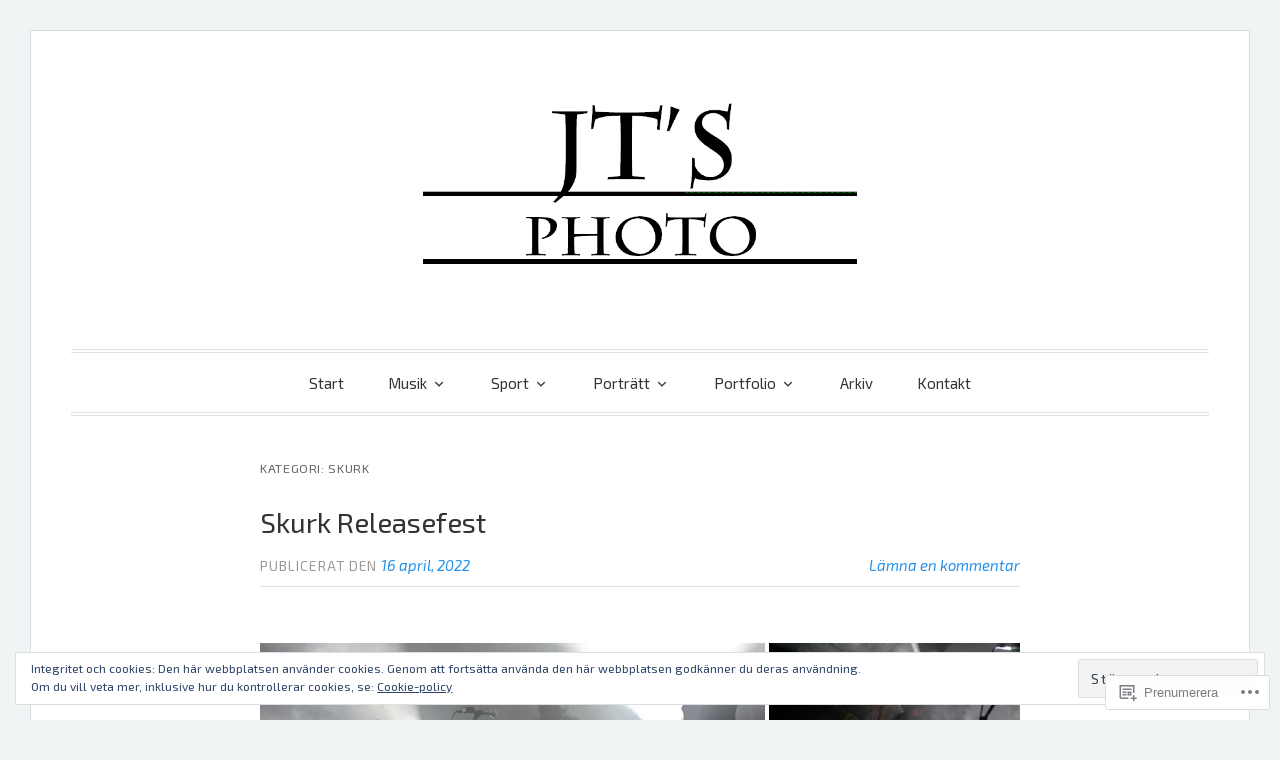

--- FILE ---
content_type: text/html; charset=UTF-8
request_url: https://jtsphoto.net/category/musik/skurk/
body_size: 30904
content:
<!DOCTYPE html>
<html lang="sv-SE">
<head>
<meta charset="UTF-8">
<meta name="viewport" content="width=device-width, initial-scale=1">
<link rel="profile" href="http://gmpg.org/xfn/11">
<link rel="pingback" href="https://jtsphoto.net/xmlrpc.php">

<title>Skurk &#8211; JT&#039;s Photo</title>
<script type="text/javascript">
  WebFontConfig = {"google":{"families":["Exo+2:r:latin,latin-ext","Exo+2:r,i,b,bi:latin,latin-ext"]},"api_url":"https:\/\/fonts-api.wp.com\/css"};
  (function() {
    var wf = document.createElement('script');
    wf.src = '/wp-content/plugins/custom-fonts/js/webfont.js';
    wf.type = 'text/javascript';
    wf.async = 'true';
    var s = document.getElementsByTagName('script')[0];
    s.parentNode.insertBefore(wf, s);
	})();
</script><style id="jetpack-custom-fonts-css">.wf-active code, .wf-active kbd, .wf-active pre, .wf-active samp{font-family:"Exo 2",sans-serif}.wf-active body, .wf-active button, .wf-active input, .wf-active select, .wf-active textarea{font-family:"Exo 2",sans-serif}.wf-active blockquote cite{font-family:"Exo 2",sans-serif}.wf-active pre{font-family:"Exo 2",sans-serif}.wf-active code, .wf-active kbd, .wf-active tt, .wf-active var{font-family:"Exo 2",sans-serif}.wf-active button, .wf-active input[type="button"], .wf-active input[type="reset"], .wf-active input[type="submit"]{font-family:"Exo 2",sans-serif}.wf-active .main-navigation ul ul{font-family:"Exo 2",sans-serif}.wf-active .widget_calendar caption{font-family:"Exo 2",sans-serif}.wf-active .widget_goodreads div[class^="gr_custom_author"]{font-family:"Exo 2",sans-serif}.wf-active .widget_rss .rss-date{font-family:"Exo 2",sans-serif}.wf-active .contact-form label{font-family:"Exo 2",sans-serif}.wf-active .post-password-form label{font-family:"Exo 2",sans-serif}.wf-active .featured-post{font-family:"Exo 2",sans-serif}.wf-active .entry-footer span, .wf-active .entry-meta span, .wf-active .post-format-label{font-family:"Exo 2",sans-serif}.wf-active .entry-meta a:not(.post-edit-link){font-family:"Exo 2",sans-serif}.wf-active .nav-links .nav-subtitle{font-family:"Exo 2",sans-serif}.wf-active .page-links .page-links-title{font-family:"Exo 2",sans-serif}.wf-active .archive .format-quote .post-format-label a, .wf-active .blog .format-quote .post-format-label a, .wf-active .single .format-quote .post-format-label a{font-family:"Exo 2",sans-serif}.wf-active .archive .format-status .post-format-label a, .wf-active .blog .format-status .post-format-label a, .wf-active .single .format-status .post-format-label a{font-family:"Exo 2",sans-serif}.wf-active .comment-form label{font-family:"Exo 2",sans-serif}.wf-active .comment-metadata .edit-link, .wf-active .pingback .edit-link{font-family:"Exo 2",sans-serif}.wf-active .comment-navigation .nav-links a, .wf-active .comment-respond #reply-title small, .wf-active .reply a{font-family:"Exo 2",sans-serif}.wf-active #infinite-handle span button, .wf-active #infinite-handle span button:focus, .wf-active #infinite-handle span button:hover, .wf-active .posts-navigation .nav-next a, .wf-active .posts-navigation .nav-previous a{font-family:"Exo 2",sans-serif}.wf-active h1, .wf-active h2, .wf-active h3, .wf-active h4, .wf-active h5, .wf-active h6{font-family:"Exo 2",sans-serif;font-weight:400;font-style:normal}.wf-active h1{font-size:28px;font-style:normal;font-weight:400}.wf-active h2{font-size:24.5px;font-style:normal;font-weight:400}.wf-active h3{font-size:21px;font-style:normal;font-weight:400}.wf-active h4{font-size:14px;font-weight:400;font-style:normal}.wf-active h5{font-size:12.6px;font-weight:400;font-style:normal}.wf-active h6{font-size:11.2px;font-weight:400;font-style:normal}.wf-active .widget h1{font-size:19.6px;font-style:normal;font-weight:400}.wf-active .widget h2{font-size:16.8px;font-style:normal;font-weight:400}.wf-active .widget h3{font-size:15.4px;font-style:normal;font-weight:400}.wf-active .widget h4{font-size:12.6px;font-weight:400;font-style:normal}.wf-active .widget h5{font-size:11.2px;font-weight:400;font-style:normal}.wf-active .widget h6{font-size:9.8px;font-weight:400;font-style:normal}.wf-active .site-title{font-family:"Exo 2",sans-serif;font-size:52.5px;font-weight:400;font-style:normal}@media screen and (max-width: 680px){.wf-active .site-title{font-size:42px;font-style:normal;font-weight:400}}.wf-active .slideshow .slide-info .slide-title{font-family:"Exo 2",sans-serif;font-size:21px;font-weight:400;font-style:normal}@media screen and (max-width: 680px){.wf-active .slideshow .slide-info .slide-title{font-size:16.8px;font-style:normal;font-weight:400}}.wf-active #tagline p{font-family:"Exo 2",sans-serif;font-size:22.4px;font-weight:400;font-style:normal}@media screen and (max-width: 680px){.wf-active #tagline p{font-size:14px;font-style:normal;font-weight:400}}.wf-active #featured-post-trio article h2{font-size:19.6px;font-style:normal;font-weight:400}.wf-active .entry-title{font-size:28px;font-style:normal;font-weight:400}@media screen and (max-width: 680px){.wf-active .entry-title{font-size:19.6px;font-style:normal;font-weight:400}}.wf-active .archive .format-aside .entry-title, .wf-active .archive .format-audio .entry-title, .wf-active .archive .format-image .entry-title, .wf-active .archive .format-link .entry-title, .wf-active .blog .format-aside .entry-title, .wf-active .blog .format-audio .entry-title, .wf-active .blog .format-image .entry-title, .wf-active .blog .format-link .entry-title{font-size:14px;font-weight:400;font-style:normal}.wf-active .archive .format-link .entry-title a:after, .wf-active .blog .format-link .entry-title a:after{font-size:16.8px;font-style:normal;font-weight:400}.wf-active .archive .format-quote .entry-title, .wf-active .blog .format-quote .entry-title, .wf-active .single .format-quote .entry-title{font-size:11.2px;font-style:normal;font-weight:400}.wf-active .archive .format-status .entry-title, .wf-active .blog .format-status .entry-title, .wf-active .single .format-status .entry-title{font-size:11.2px;font-style:normal;font-weight:400}.wf-active .page-title{font-size:12.6px;font-weight:400;font-style:normal}.wf-active .comments-title{font-size:21px;font-style:normal;font-weight:400}.wf-active #page .sharedaddy .sd-title, .wf-active #page div#jp-relatedposts h3.jp-relatedposts-headline, .wf-active #page .sd-rating .sd-title{font-size:9.8px;font-style:normal;font-weight:400}.wf-active .jp-relatedposts-post-title{font-size:15.4px;font-style:normal;font-weight:400}</style>
<meta name='robots' content='max-image-preview:large' />
<meta name="google-site-verification" content="sy-PFFvs7QNXhRAPeEW7reFMM5qVMiCrigptisyu9ws" />

<!-- Async WordPress.com Remote Login -->
<script id="wpcom_remote_login_js">
var wpcom_remote_login_extra_auth = '';
function wpcom_remote_login_remove_dom_node_id( element_id ) {
	var dom_node = document.getElementById( element_id );
	if ( dom_node ) { dom_node.parentNode.removeChild( dom_node ); }
}
function wpcom_remote_login_remove_dom_node_classes( class_name ) {
	var dom_nodes = document.querySelectorAll( '.' + class_name );
	for ( var i = 0; i < dom_nodes.length; i++ ) {
		dom_nodes[ i ].parentNode.removeChild( dom_nodes[ i ] );
	}
}
function wpcom_remote_login_final_cleanup() {
	wpcom_remote_login_remove_dom_node_classes( "wpcom_remote_login_msg" );
	wpcom_remote_login_remove_dom_node_id( "wpcom_remote_login_key" );
	wpcom_remote_login_remove_dom_node_id( "wpcom_remote_login_validate" );
	wpcom_remote_login_remove_dom_node_id( "wpcom_remote_login_js" );
	wpcom_remote_login_remove_dom_node_id( "wpcom_request_access_iframe" );
	wpcom_remote_login_remove_dom_node_id( "wpcom_request_access_styles" );
}

// Watch for messages back from the remote login
window.addEventListener( "message", function( e ) {
	if ( e.origin === "https://r-login.wordpress.com" ) {
		var data = {};
		try {
			data = JSON.parse( e.data );
		} catch( e ) {
			wpcom_remote_login_final_cleanup();
			return;
		}

		if ( data.msg === 'LOGIN' ) {
			// Clean up the login check iframe
			wpcom_remote_login_remove_dom_node_id( "wpcom_remote_login_key" );

			var id_regex = new RegExp( /^[0-9]+$/ );
			var token_regex = new RegExp( /^.*|.*|.*$/ );
			if (
				token_regex.test( data.token )
				&& id_regex.test( data.wpcomid )
			) {
				// We have everything we need to ask for a login
				var script = document.createElement( "script" );
				script.setAttribute( "id", "wpcom_remote_login_validate" );
				script.src = '/remote-login.php?wpcom_remote_login=validate'
					+ '&wpcomid=' + data.wpcomid
					+ '&token=' + encodeURIComponent( data.token )
					+ '&host=' + window.location.protocol
					+ '//' + window.location.hostname
					+ '&postid=2591'
					+ '&is_singular=';
				document.body.appendChild( script );
			}

			return;
		}

		// Safari ITP, not logged in, so redirect
		if ( data.msg === 'LOGIN-REDIRECT' ) {
			window.location = 'https://wordpress.com/log-in?redirect_to=' + window.location.href;
			return;
		}

		// Safari ITP, storage access failed, remove the request
		if ( data.msg === 'LOGIN-REMOVE' ) {
			var css_zap = 'html { -webkit-transition: margin-top 1s; transition: margin-top 1s; } /* 9001 */ html { margin-top: 0 !important; } * html body { margin-top: 0 !important; } @media screen and ( max-width: 782px ) { html { margin-top: 0 !important; } * html body { margin-top: 0 !important; } }';
			var style_zap = document.createElement( 'style' );
			style_zap.type = 'text/css';
			style_zap.appendChild( document.createTextNode( css_zap ) );
			document.body.appendChild( style_zap );

			var e = document.getElementById( 'wpcom_request_access_iframe' );
			e.parentNode.removeChild( e );

			document.cookie = 'wordpress_com_login_access=denied; path=/; max-age=31536000';

			return;
		}

		// Safari ITP
		if ( data.msg === 'REQUEST_ACCESS' ) {
			console.log( 'request access: safari' );

			// Check ITP iframe enable/disable knob
			if ( wpcom_remote_login_extra_auth !== 'safari_itp_iframe' ) {
				return;
			}

			// If we are in a "private window" there is no ITP.
			var private_window = false;
			try {
				var opendb = window.openDatabase( null, null, null, null );
			} catch( e ) {
				private_window = true;
			}

			if ( private_window ) {
				console.log( 'private window' );
				return;
			}

			var iframe = document.createElement( 'iframe' );
			iframe.id = 'wpcom_request_access_iframe';
			iframe.setAttribute( 'scrolling', 'no' );
			iframe.setAttribute( 'sandbox', 'allow-storage-access-by-user-activation allow-scripts allow-same-origin allow-top-navigation-by-user-activation' );
			iframe.src = 'https://r-login.wordpress.com/remote-login.php?wpcom_remote_login=request_access&origin=' + encodeURIComponent( data.origin ) + '&wpcomid=' + encodeURIComponent( data.wpcomid );

			var css = 'html { -webkit-transition: margin-top 1s; transition: margin-top 1s; } /* 9001 */ html { margin-top: 46px !important; } * html body { margin-top: 46px !important; } @media screen and ( max-width: 660px ) { html { margin-top: 71px !important; } * html body { margin-top: 71px !important; } #wpcom_request_access_iframe { display: block; height: 71px !important; } } #wpcom_request_access_iframe { border: 0px; height: 46px; position: fixed; top: 0; left: 0; width: 100%; min-width: 100%; z-index: 99999; background: #23282d; } ';

			var style = document.createElement( 'style' );
			style.type = 'text/css';
			style.id = 'wpcom_request_access_styles';
			style.appendChild( document.createTextNode( css ) );
			document.body.appendChild( style );

			document.body.appendChild( iframe );
		}

		if ( data.msg === 'DONE' ) {
			wpcom_remote_login_final_cleanup();
		}
	}
}, false );

// Inject the remote login iframe after the page has had a chance to load
// more critical resources
window.addEventListener( "DOMContentLoaded", function( e ) {
	var iframe = document.createElement( "iframe" );
	iframe.style.display = "none";
	iframe.setAttribute( "scrolling", "no" );
	iframe.setAttribute( "id", "wpcom_remote_login_key" );
	iframe.src = "https://r-login.wordpress.com/remote-login.php"
		+ "?wpcom_remote_login=key"
		+ "&origin=aHR0cHM6Ly9qdHNwaG90by5uZXQ%3D"
		+ "&wpcomid=106295630"
		+ "&time=" + Math.floor( Date.now() / 1000 );
	document.body.appendChild( iframe );
}, false );
</script>
<link rel='dns-prefetch' href='//s0.wp.com' />
<link rel='dns-prefetch' href='//fonts-api.wp.com' />
<link rel='dns-prefetch' href='//af.pubmine.com' />
<link rel="alternate" type="application/rss+xml" title="JT&#039;s Photo &raquo; flöde" href="https://jtsphoto.net/feed/" />
<link rel="alternate" type="application/rss+xml" title="JT&#039;s Photo &raquo; kommentarsflöde" href="https://jtsphoto.net/comments/feed/" />
<link rel="alternate" type="application/rss+xml" title="JT&#039;s Photo &raquo; Skurk kategoriflöde" href="https://jtsphoto.net/category/musik/skurk/feed/" />
	<script type="text/javascript">
		/* <![CDATA[ */
		function addLoadEvent(func) {
			var oldonload = window.onload;
			if (typeof window.onload != 'function') {
				window.onload = func;
			} else {
				window.onload = function () {
					oldonload();
					func();
				}
			}
		}
		/* ]]> */
	</script>
	<link crossorigin='anonymous' rel='stylesheet' id='all-css-0-1' href='/wp-content/mu-plugins/widgets/eu-cookie-law/templates/style.css?m=1642463000i&cssminify=yes' type='text/css' media='all' />
<style id='wp-emoji-styles-inline-css'>

	img.wp-smiley, img.emoji {
		display: inline !important;
		border: none !important;
		box-shadow: none !important;
		height: 1em !important;
		width: 1em !important;
		margin: 0 0.07em !important;
		vertical-align: -0.1em !important;
		background: none !important;
		padding: 0 !important;
	}
/*# sourceURL=wp-emoji-styles-inline-css */
</style>
<link crossorigin='anonymous' rel='stylesheet' id='all-css-2-1' href='/wp-content/plugins/gutenberg-core/v22.2.0/build/styles/block-library/style.css?m=1764855221i&cssminify=yes' type='text/css' media='all' />
<style id='wp-block-library-inline-css'>
.has-text-align-justify {
	text-align:justify;
}
.has-text-align-justify{text-align:justify;}

/*# sourceURL=wp-block-library-inline-css */
</style><style id='wp-block-paragraph-inline-css'>
.is-small-text{font-size:.875em}.is-regular-text{font-size:1em}.is-large-text{font-size:2.25em}.is-larger-text{font-size:3em}.has-drop-cap:not(:focus):first-letter{float:left;font-size:8.4em;font-style:normal;font-weight:100;line-height:.68;margin:.05em .1em 0 0;text-transform:uppercase}body.rtl .has-drop-cap:not(:focus):first-letter{float:none;margin-left:.1em}p.has-drop-cap.has-background{overflow:hidden}:root :where(p.has-background){padding:1.25em 2.375em}:where(p.has-text-color:not(.has-link-color)) a{color:inherit}p.has-text-align-left[style*="writing-mode:vertical-lr"],p.has-text-align-right[style*="writing-mode:vertical-rl"]{rotate:180deg}
/*# sourceURL=/wp-content/plugins/gutenberg-core/v22.2.0/build/styles/block-library/paragraph/style.css */
</style>
<style id='global-styles-inline-css'>
:root{--wp--preset--aspect-ratio--square: 1;--wp--preset--aspect-ratio--4-3: 4/3;--wp--preset--aspect-ratio--3-4: 3/4;--wp--preset--aspect-ratio--3-2: 3/2;--wp--preset--aspect-ratio--2-3: 2/3;--wp--preset--aspect-ratio--16-9: 16/9;--wp--preset--aspect-ratio--9-16: 9/16;--wp--preset--color--black: #000000;--wp--preset--color--cyan-bluish-gray: #abb8c3;--wp--preset--color--white: #fff;--wp--preset--color--pale-pink: #f78da7;--wp--preset--color--vivid-red: #cf2e2e;--wp--preset--color--luminous-vivid-orange: #ff6900;--wp--preset--color--luminous-vivid-amber: #fcb900;--wp--preset--color--light-green-cyan: #7bdcb5;--wp--preset--color--vivid-green-cyan: #00d084;--wp--preset--color--pale-cyan-blue: #8ed1fc;--wp--preset--color--vivid-cyan-blue: #0693e3;--wp--preset--color--vivid-purple: #9b51e0;--wp--preset--color--blue: #2590ec;--wp--preset--color--dark-gray: #404040;--wp--preset--color--medium-gray: #666;--wp--preset--color--light-gray: #eee;--wp--preset--gradient--vivid-cyan-blue-to-vivid-purple: linear-gradient(135deg,rgb(6,147,227) 0%,rgb(155,81,224) 100%);--wp--preset--gradient--light-green-cyan-to-vivid-green-cyan: linear-gradient(135deg,rgb(122,220,180) 0%,rgb(0,208,130) 100%);--wp--preset--gradient--luminous-vivid-amber-to-luminous-vivid-orange: linear-gradient(135deg,rgb(252,185,0) 0%,rgb(255,105,0) 100%);--wp--preset--gradient--luminous-vivid-orange-to-vivid-red: linear-gradient(135deg,rgb(255,105,0) 0%,rgb(207,46,46) 100%);--wp--preset--gradient--very-light-gray-to-cyan-bluish-gray: linear-gradient(135deg,rgb(238,238,238) 0%,rgb(169,184,195) 100%);--wp--preset--gradient--cool-to-warm-spectrum: linear-gradient(135deg,rgb(74,234,220) 0%,rgb(151,120,209) 20%,rgb(207,42,186) 40%,rgb(238,44,130) 60%,rgb(251,105,98) 80%,rgb(254,248,76) 100%);--wp--preset--gradient--blush-light-purple: linear-gradient(135deg,rgb(255,206,236) 0%,rgb(152,150,240) 100%);--wp--preset--gradient--blush-bordeaux: linear-gradient(135deg,rgb(254,205,165) 0%,rgb(254,45,45) 50%,rgb(107,0,62) 100%);--wp--preset--gradient--luminous-dusk: linear-gradient(135deg,rgb(255,203,112) 0%,rgb(199,81,192) 50%,rgb(65,88,208) 100%);--wp--preset--gradient--pale-ocean: linear-gradient(135deg,rgb(255,245,203) 0%,rgb(182,227,212) 50%,rgb(51,167,181) 100%);--wp--preset--gradient--electric-grass: linear-gradient(135deg,rgb(202,248,128) 0%,rgb(113,206,126) 100%);--wp--preset--gradient--midnight: linear-gradient(135deg,rgb(2,3,129) 0%,rgb(40,116,252) 100%);--wp--preset--font-size--small: 13px;--wp--preset--font-size--medium: 20px;--wp--preset--font-size--large: 36px;--wp--preset--font-size--x-large: 42px;--wp--preset--font-family--albert-sans: 'Albert Sans', sans-serif;--wp--preset--font-family--alegreya: Alegreya, serif;--wp--preset--font-family--arvo: Arvo, serif;--wp--preset--font-family--bodoni-moda: 'Bodoni Moda', serif;--wp--preset--font-family--bricolage-grotesque: 'Bricolage Grotesque', sans-serif;--wp--preset--font-family--cabin: Cabin, sans-serif;--wp--preset--font-family--chivo: Chivo, sans-serif;--wp--preset--font-family--commissioner: Commissioner, sans-serif;--wp--preset--font-family--cormorant: Cormorant, serif;--wp--preset--font-family--courier-prime: 'Courier Prime', monospace;--wp--preset--font-family--crimson-pro: 'Crimson Pro', serif;--wp--preset--font-family--dm-mono: 'DM Mono', monospace;--wp--preset--font-family--dm-sans: 'DM Sans', sans-serif;--wp--preset--font-family--dm-serif-display: 'DM Serif Display', serif;--wp--preset--font-family--domine: Domine, serif;--wp--preset--font-family--eb-garamond: 'EB Garamond', serif;--wp--preset--font-family--epilogue: Epilogue, sans-serif;--wp--preset--font-family--fahkwang: Fahkwang, sans-serif;--wp--preset--font-family--figtree: Figtree, sans-serif;--wp--preset--font-family--fira-sans: 'Fira Sans', sans-serif;--wp--preset--font-family--fjalla-one: 'Fjalla One', sans-serif;--wp--preset--font-family--fraunces: Fraunces, serif;--wp--preset--font-family--gabarito: Gabarito, system-ui;--wp--preset--font-family--ibm-plex-mono: 'IBM Plex Mono', monospace;--wp--preset--font-family--ibm-plex-sans: 'IBM Plex Sans', sans-serif;--wp--preset--font-family--ibarra-real-nova: 'Ibarra Real Nova', serif;--wp--preset--font-family--instrument-serif: 'Instrument Serif', serif;--wp--preset--font-family--inter: Inter, sans-serif;--wp--preset--font-family--josefin-sans: 'Josefin Sans', sans-serif;--wp--preset--font-family--jost: Jost, sans-serif;--wp--preset--font-family--libre-baskerville: 'Libre Baskerville', serif;--wp--preset--font-family--libre-franklin: 'Libre Franklin', sans-serif;--wp--preset--font-family--literata: Literata, serif;--wp--preset--font-family--lora: Lora, serif;--wp--preset--font-family--merriweather: Merriweather, serif;--wp--preset--font-family--montserrat: Montserrat, sans-serif;--wp--preset--font-family--newsreader: Newsreader, serif;--wp--preset--font-family--noto-sans-mono: 'Noto Sans Mono', sans-serif;--wp--preset--font-family--nunito: Nunito, sans-serif;--wp--preset--font-family--open-sans: 'Open Sans', sans-serif;--wp--preset--font-family--overpass: Overpass, sans-serif;--wp--preset--font-family--pt-serif: 'PT Serif', serif;--wp--preset--font-family--petrona: Petrona, serif;--wp--preset--font-family--piazzolla: Piazzolla, serif;--wp--preset--font-family--playfair-display: 'Playfair Display', serif;--wp--preset--font-family--plus-jakarta-sans: 'Plus Jakarta Sans', sans-serif;--wp--preset--font-family--poppins: Poppins, sans-serif;--wp--preset--font-family--raleway: Raleway, sans-serif;--wp--preset--font-family--roboto: Roboto, sans-serif;--wp--preset--font-family--roboto-slab: 'Roboto Slab', serif;--wp--preset--font-family--rubik: Rubik, sans-serif;--wp--preset--font-family--rufina: Rufina, serif;--wp--preset--font-family--sora: Sora, sans-serif;--wp--preset--font-family--source-sans-3: 'Source Sans 3', sans-serif;--wp--preset--font-family--source-serif-4: 'Source Serif 4', serif;--wp--preset--font-family--space-mono: 'Space Mono', monospace;--wp--preset--font-family--syne: Syne, sans-serif;--wp--preset--font-family--texturina: Texturina, serif;--wp--preset--font-family--urbanist: Urbanist, sans-serif;--wp--preset--font-family--work-sans: 'Work Sans', sans-serif;--wp--preset--spacing--20: 0.44rem;--wp--preset--spacing--30: 0.67rem;--wp--preset--spacing--40: 1rem;--wp--preset--spacing--50: 1.5rem;--wp--preset--spacing--60: 2.25rem;--wp--preset--spacing--70: 3.38rem;--wp--preset--spacing--80: 5.06rem;--wp--preset--shadow--natural: 6px 6px 9px rgba(0, 0, 0, 0.2);--wp--preset--shadow--deep: 12px 12px 50px rgba(0, 0, 0, 0.4);--wp--preset--shadow--sharp: 6px 6px 0px rgba(0, 0, 0, 0.2);--wp--preset--shadow--outlined: 6px 6px 0px -3px rgb(255, 255, 255), 6px 6px rgb(0, 0, 0);--wp--preset--shadow--crisp: 6px 6px 0px rgb(0, 0, 0);}:where(.is-layout-flex){gap: 0.5em;}:where(.is-layout-grid){gap: 0.5em;}body .is-layout-flex{display: flex;}.is-layout-flex{flex-wrap: wrap;align-items: center;}.is-layout-flex > :is(*, div){margin: 0;}body .is-layout-grid{display: grid;}.is-layout-grid > :is(*, div){margin: 0;}:where(.wp-block-columns.is-layout-flex){gap: 2em;}:where(.wp-block-columns.is-layout-grid){gap: 2em;}:where(.wp-block-post-template.is-layout-flex){gap: 1.25em;}:where(.wp-block-post-template.is-layout-grid){gap: 1.25em;}.has-black-color{color: var(--wp--preset--color--black) !important;}.has-cyan-bluish-gray-color{color: var(--wp--preset--color--cyan-bluish-gray) !important;}.has-white-color{color: var(--wp--preset--color--white) !important;}.has-pale-pink-color{color: var(--wp--preset--color--pale-pink) !important;}.has-vivid-red-color{color: var(--wp--preset--color--vivid-red) !important;}.has-luminous-vivid-orange-color{color: var(--wp--preset--color--luminous-vivid-orange) !important;}.has-luminous-vivid-amber-color{color: var(--wp--preset--color--luminous-vivid-amber) !important;}.has-light-green-cyan-color{color: var(--wp--preset--color--light-green-cyan) !important;}.has-vivid-green-cyan-color{color: var(--wp--preset--color--vivid-green-cyan) !important;}.has-pale-cyan-blue-color{color: var(--wp--preset--color--pale-cyan-blue) !important;}.has-vivid-cyan-blue-color{color: var(--wp--preset--color--vivid-cyan-blue) !important;}.has-vivid-purple-color{color: var(--wp--preset--color--vivid-purple) !important;}.has-black-background-color{background-color: var(--wp--preset--color--black) !important;}.has-cyan-bluish-gray-background-color{background-color: var(--wp--preset--color--cyan-bluish-gray) !important;}.has-white-background-color{background-color: var(--wp--preset--color--white) !important;}.has-pale-pink-background-color{background-color: var(--wp--preset--color--pale-pink) !important;}.has-vivid-red-background-color{background-color: var(--wp--preset--color--vivid-red) !important;}.has-luminous-vivid-orange-background-color{background-color: var(--wp--preset--color--luminous-vivid-orange) !important;}.has-luminous-vivid-amber-background-color{background-color: var(--wp--preset--color--luminous-vivid-amber) !important;}.has-light-green-cyan-background-color{background-color: var(--wp--preset--color--light-green-cyan) !important;}.has-vivid-green-cyan-background-color{background-color: var(--wp--preset--color--vivid-green-cyan) !important;}.has-pale-cyan-blue-background-color{background-color: var(--wp--preset--color--pale-cyan-blue) !important;}.has-vivid-cyan-blue-background-color{background-color: var(--wp--preset--color--vivid-cyan-blue) !important;}.has-vivid-purple-background-color{background-color: var(--wp--preset--color--vivid-purple) !important;}.has-black-border-color{border-color: var(--wp--preset--color--black) !important;}.has-cyan-bluish-gray-border-color{border-color: var(--wp--preset--color--cyan-bluish-gray) !important;}.has-white-border-color{border-color: var(--wp--preset--color--white) !important;}.has-pale-pink-border-color{border-color: var(--wp--preset--color--pale-pink) !important;}.has-vivid-red-border-color{border-color: var(--wp--preset--color--vivid-red) !important;}.has-luminous-vivid-orange-border-color{border-color: var(--wp--preset--color--luminous-vivid-orange) !important;}.has-luminous-vivid-amber-border-color{border-color: var(--wp--preset--color--luminous-vivid-amber) !important;}.has-light-green-cyan-border-color{border-color: var(--wp--preset--color--light-green-cyan) !important;}.has-vivid-green-cyan-border-color{border-color: var(--wp--preset--color--vivid-green-cyan) !important;}.has-pale-cyan-blue-border-color{border-color: var(--wp--preset--color--pale-cyan-blue) !important;}.has-vivid-cyan-blue-border-color{border-color: var(--wp--preset--color--vivid-cyan-blue) !important;}.has-vivid-purple-border-color{border-color: var(--wp--preset--color--vivid-purple) !important;}.has-vivid-cyan-blue-to-vivid-purple-gradient-background{background: var(--wp--preset--gradient--vivid-cyan-blue-to-vivid-purple) !important;}.has-light-green-cyan-to-vivid-green-cyan-gradient-background{background: var(--wp--preset--gradient--light-green-cyan-to-vivid-green-cyan) !important;}.has-luminous-vivid-amber-to-luminous-vivid-orange-gradient-background{background: var(--wp--preset--gradient--luminous-vivid-amber-to-luminous-vivid-orange) !important;}.has-luminous-vivid-orange-to-vivid-red-gradient-background{background: var(--wp--preset--gradient--luminous-vivid-orange-to-vivid-red) !important;}.has-very-light-gray-to-cyan-bluish-gray-gradient-background{background: var(--wp--preset--gradient--very-light-gray-to-cyan-bluish-gray) !important;}.has-cool-to-warm-spectrum-gradient-background{background: var(--wp--preset--gradient--cool-to-warm-spectrum) !important;}.has-blush-light-purple-gradient-background{background: var(--wp--preset--gradient--blush-light-purple) !important;}.has-blush-bordeaux-gradient-background{background: var(--wp--preset--gradient--blush-bordeaux) !important;}.has-luminous-dusk-gradient-background{background: var(--wp--preset--gradient--luminous-dusk) !important;}.has-pale-ocean-gradient-background{background: var(--wp--preset--gradient--pale-ocean) !important;}.has-electric-grass-gradient-background{background: var(--wp--preset--gradient--electric-grass) !important;}.has-midnight-gradient-background{background: var(--wp--preset--gradient--midnight) !important;}.has-small-font-size{font-size: var(--wp--preset--font-size--small) !important;}.has-medium-font-size{font-size: var(--wp--preset--font-size--medium) !important;}.has-large-font-size{font-size: var(--wp--preset--font-size--large) !important;}.has-x-large-font-size{font-size: var(--wp--preset--font-size--x-large) !important;}.has-albert-sans-font-family{font-family: var(--wp--preset--font-family--albert-sans) !important;}.has-alegreya-font-family{font-family: var(--wp--preset--font-family--alegreya) !important;}.has-arvo-font-family{font-family: var(--wp--preset--font-family--arvo) !important;}.has-bodoni-moda-font-family{font-family: var(--wp--preset--font-family--bodoni-moda) !important;}.has-bricolage-grotesque-font-family{font-family: var(--wp--preset--font-family--bricolage-grotesque) !important;}.has-cabin-font-family{font-family: var(--wp--preset--font-family--cabin) !important;}.has-chivo-font-family{font-family: var(--wp--preset--font-family--chivo) !important;}.has-commissioner-font-family{font-family: var(--wp--preset--font-family--commissioner) !important;}.has-cormorant-font-family{font-family: var(--wp--preset--font-family--cormorant) !important;}.has-courier-prime-font-family{font-family: var(--wp--preset--font-family--courier-prime) !important;}.has-crimson-pro-font-family{font-family: var(--wp--preset--font-family--crimson-pro) !important;}.has-dm-mono-font-family{font-family: var(--wp--preset--font-family--dm-mono) !important;}.has-dm-sans-font-family{font-family: var(--wp--preset--font-family--dm-sans) !important;}.has-dm-serif-display-font-family{font-family: var(--wp--preset--font-family--dm-serif-display) !important;}.has-domine-font-family{font-family: var(--wp--preset--font-family--domine) !important;}.has-eb-garamond-font-family{font-family: var(--wp--preset--font-family--eb-garamond) !important;}.has-epilogue-font-family{font-family: var(--wp--preset--font-family--epilogue) !important;}.has-fahkwang-font-family{font-family: var(--wp--preset--font-family--fahkwang) !important;}.has-figtree-font-family{font-family: var(--wp--preset--font-family--figtree) !important;}.has-fira-sans-font-family{font-family: var(--wp--preset--font-family--fira-sans) !important;}.has-fjalla-one-font-family{font-family: var(--wp--preset--font-family--fjalla-one) !important;}.has-fraunces-font-family{font-family: var(--wp--preset--font-family--fraunces) !important;}.has-gabarito-font-family{font-family: var(--wp--preset--font-family--gabarito) !important;}.has-ibm-plex-mono-font-family{font-family: var(--wp--preset--font-family--ibm-plex-mono) !important;}.has-ibm-plex-sans-font-family{font-family: var(--wp--preset--font-family--ibm-plex-sans) !important;}.has-ibarra-real-nova-font-family{font-family: var(--wp--preset--font-family--ibarra-real-nova) !important;}.has-instrument-serif-font-family{font-family: var(--wp--preset--font-family--instrument-serif) !important;}.has-inter-font-family{font-family: var(--wp--preset--font-family--inter) !important;}.has-josefin-sans-font-family{font-family: var(--wp--preset--font-family--josefin-sans) !important;}.has-jost-font-family{font-family: var(--wp--preset--font-family--jost) !important;}.has-libre-baskerville-font-family{font-family: var(--wp--preset--font-family--libre-baskerville) !important;}.has-libre-franklin-font-family{font-family: var(--wp--preset--font-family--libre-franklin) !important;}.has-literata-font-family{font-family: var(--wp--preset--font-family--literata) !important;}.has-lora-font-family{font-family: var(--wp--preset--font-family--lora) !important;}.has-merriweather-font-family{font-family: var(--wp--preset--font-family--merriweather) !important;}.has-montserrat-font-family{font-family: var(--wp--preset--font-family--montserrat) !important;}.has-newsreader-font-family{font-family: var(--wp--preset--font-family--newsreader) !important;}.has-noto-sans-mono-font-family{font-family: var(--wp--preset--font-family--noto-sans-mono) !important;}.has-nunito-font-family{font-family: var(--wp--preset--font-family--nunito) !important;}.has-open-sans-font-family{font-family: var(--wp--preset--font-family--open-sans) !important;}.has-overpass-font-family{font-family: var(--wp--preset--font-family--overpass) !important;}.has-pt-serif-font-family{font-family: var(--wp--preset--font-family--pt-serif) !important;}.has-petrona-font-family{font-family: var(--wp--preset--font-family--petrona) !important;}.has-piazzolla-font-family{font-family: var(--wp--preset--font-family--piazzolla) !important;}.has-playfair-display-font-family{font-family: var(--wp--preset--font-family--playfair-display) !important;}.has-plus-jakarta-sans-font-family{font-family: var(--wp--preset--font-family--plus-jakarta-sans) !important;}.has-poppins-font-family{font-family: var(--wp--preset--font-family--poppins) !important;}.has-raleway-font-family{font-family: var(--wp--preset--font-family--raleway) !important;}.has-roboto-font-family{font-family: var(--wp--preset--font-family--roboto) !important;}.has-roboto-slab-font-family{font-family: var(--wp--preset--font-family--roboto-slab) !important;}.has-rubik-font-family{font-family: var(--wp--preset--font-family--rubik) !important;}.has-rufina-font-family{font-family: var(--wp--preset--font-family--rufina) !important;}.has-sora-font-family{font-family: var(--wp--preset--font-family--sora) !important;}.has-source-sans-3-font-family{font-family: var(--wp--preset--font-family--source-sans-3) !important;}.has-source-serif-4-font-family{font-family: var(--wp--preset--font-family--source-serif-4) !important;}.has-space-mono-font-family{font-family: var(--wp--preset--font-family--space-mono) !important;}.has-syne-font-family{font-family: var(--wp--preset--font-family--syne) !important;}.has-texturina-font-family{font-family: var(--wp--preset--font-family--texturina) !important;}.has-urbanist-font-family{font-family: var(--wp--preset--font-family--urbanist) !important;}.has-work-sans-font-family{font-family: var(--wp--preset--font-family--work-sans) !important;}
/*# sourceURL=global-styles-inline-css */
</style>

<style id='classic-theme-styles-inline-css'>
/*! This file is auto-generated */
.wp-block-button__link{color:#fff;background-color:#32373c;border-radius:9999px;box-shadow:none;text-decoration:none;padding:calc(.667em + 2px) calc(1.333em + 2px);font-size:1.125em}.wp-block-file__button{background:#32373c;color:#fff;text-decoration:none}
/*# sourceURL=/wp-includes/css/classic-themes.min.css */
</style>
<link crossorigin='anonymous' rel='stylesheet' id='all-css-4-1' href='/_static/??-eJx9jsEKwjAQRH/IzRJbtB7EbzHpoqnZZskmFv/eiFAFwcschveGwUXAp7nQXFBivYRZ0ScXk78pbo0djAUNLJEg0930OAYtKwFaHpGMV93g1xBX+Gxlaj3LubwIpjGcKRI37J+2SHPAOcmkCi05VIZybaL+eO8apTosqU6pZsX12ImPdt/b3aHr+mF6AmQ/V+E=&cssminify=yes' type='text/css' media='all' />
<link rel='stylesheet' id='toujours-fonts-css' href='https://fonts-api.wp.com/css?family=Alegreya+Sans%3A300%2C500%2C300italic%2C500italic%7CMerriweather%3A700italic%2C400%2C400italic%2C700%2C600&#038;subset=latin%2Clatin-ext' media='all' />
<link crossorigin='anonymous' rel='stylesheet' id='all-css-6-1' href='/_static/??-eJyNjskOgkAMhl/IsXElHoyPYobawMBsmbYa314gxJDIwVuXf/nglQ2mKBQFpKVADFlrkKRd0sJQ+4Q9b5F5AwtpUJO9Ni4ydCTZYj/vwBrh7iJCQ5GKGwy8Pv5krtWPQSxvT+aVMYV/OIbTpF0Czb/7k+IjFbAqKVgRh18Xesvs0EwQpiWfqQCXoT2hs94EirqcR5JbuO6q02FfXc7HU/cB0wB8tg==&cssminify=yes' type='text/css' media='all' />
<style id='jetpack_facebook_likebox-inline-css'>
.widget_facebook_likebox {
	overflow: hidden;
}

/*# sourceURL=/wp-content/mu-plugins/jetpack-plugin/sun/modules/widgets/facebook-likebox/style.css */
</style>
<link crossorigin='anonymous' rel='stylesheet' id='all-css-8-1' href='/_static/??-eJzTLy/QTc7PK0nNK9HPLdUtyClNz8wr1i9KTcrJTwcy0/WTi5G5ekCujj52Temp+bo5+cmJJZn5eSgc3bScxMwikFb7XFtDE1NLExMLc0OTLACohS2q&cssminify=yes' type='text/css' media='all' />
<link crossorigin='anonymous' rel='stylesheet' id='print-css-9-1' href='/wp-content/mu-plugins/global-print/global-print.css?m=1465851035i&cssminify=yes' type='text/css' media='print' />
<style id='jetpack-global-styles-frontend-style-inline-css'>
:root { --font-headings: unset; --font-base: unset; --font-headings-default: -apple-system,BlinkMacSystemFont,"Segoe UI",Roboto,Oxygen-Sans,Ubuntu,Cantarell,"Helvetica Neue",sans-serif; --font-base-default: -apple-system,BlinkMacSystemFont,"Segoe UI",Roboto,Oxygen-Sans,Ubuntu,Cantarell,"Helvetica Neue",sans-serif;}
/*# sourceURL=jetpack-global-styles-frontend-style-inline-css */
</style>
<link crossorigin='anonymous' rel='stylesheet' id='all-css-12-1' href='/wp-content/themes/h4/global.css?m=1420737423i&cssminify=yes' type='text/css' media='all' />
<script type="text/javascript" id="wpcom-actionbar-placeholder-js-extra">
/* <![CDATA[ */
var actionbardata = {"siteID":"106295630","postID":"0","siteURL":"https://jtsphoto.net","xhrURL":"https://jtsphoto.net/wp-admin/admin-ajax.php","nonce":"8d63a61e57","isLoggedIn":"","statusMessage":"","subsEmailDefault":"instantly","proxyScriptUrl":"https://s0.wp.com/wp-content/js/wpcom-proxy-request.js?m=1513050504i&amp;ver=20211021","i18n":{"followedText":"Nya inl\u00e4gg fr\u00e5n denna webbplats kommer nu visas i din \u003Ca href=\"https://wordpress.com/reader\"\u003EL\u00e4sare\u003C/a\u003E","foldBar":"Minimera detta f\u00e4lt","unfoldBar":"Expandera detta f\u00e4lt","shortLinkCopied":"Kortl\u00e4nk kopierad till urklipp."}};
//# sourceURL=wpcom-actionbar-placeholder-js-extra
/* ]]> */
</script>
<script type="text/javascript" id="jetpack-mu-wpcom-settings-js-before">
/* <![CDATA[ */
var JETPACK_MU_WPCOM_SETTINGS = {"assetsUrl":"https://s0.wp.com/wp-content/mu-plugins/jetpack-mu-wpcom-plugin/sun/jetpack_vendor/automattic/jetpack-mu-wpcom/src/build/"};
//# sourceURL=jetpack-mu-wpcom-settings-js-before
/* ]]> */
</script>
<script crossorigin='anonymous' type='text/javascript'  src='/_static/??-eJyFjcsOwiAQRX/I6dSa+lgYvwWBEAgMOAPW/n3bqIk7V2dxT87FqYDOVC1VDIIcKxTOr7kLssN186RjM1a2MTya5fmDLnn6K0HyjlW1v/L37R6zgxKb8yQ4ZTbKCOioRN4hnQo+hw1AmcCZwmvilq7709CPh/54voQFmNpFWg=='></script>
<script type="text/javascript" id="rlt-proxy-js-after">
/* <![CDATA[ */
	rltInitialize( {"token":null,"iframeOrigins":["https:\/\/widgets.wp.com"]} );
//# sourceURL=rlt-proxy-js-after
/* ]]> */
</script>
<link rel="EditURI" type="application/rsd+xml" title="RSD" href="https://jtsphoto.wordpress.com/xmlrpc.php?rsd" />
<meta name="generator" content="WordPress.com" />

<!-- Jetpack Open Graph Tags -->
<meta property="og:type" content="website" />
<meta property="og:title" content="Skurk &#8211; JT&#039;s Photo" />
<meta property="og:url" content="https://jtsphoto.net/category/musik/skurk/" />
<meta property="og:site_name" content="JT&#039;s Photo" />
<meta property="og:image" content="https://jtsphoto.net/wp-content/uploads/2018/04/cropped-jt3.png?w=200" />
<meta property="og:image:width" content="200" />
<meta property="og:image:height" content="200" />
<meta property="og:image:alt" content="" />
<meta property="og:locale" content="sv_SE" />
<meta name="twitter:creator" content="@JockeT7" />

<!-- End Jetpack Open Graph Tags -->
<link rel="search" type="application/opensearchdescription+xml" href="https://jtsphoto.net/osd.xml" title="JT&#039;s Photo" />
<link rel="search" type="application/opensearchdescription+xml" href="https://s1.wp.com/opensearch.xml" title="WordPress.com" />
<meta name="theme-color" content="#f0f4f4" />
		<style type="text/css">
			.recentcomments a {
				display: inline !important;
				padding: 0 !important;
				margin: 0 !important;
			}

			table.recentcommentsavatartop img.avatar, table.recentcommentsavatarend img.avatar {
				border: 0px;
				margin: 0;
			}

			table.recentcommentsavatartop a, table.recentcommentsavatarend a {
				border: 0px !important;
				background-color: transparent !important;
			}

			td.recentcommentsavatarend, td.recentcommentsavatartop {
				padding: 0px 0px 1px 0px;
				margin: 0px;
			}

			td.recentcommentstextend {
				border: none !important;
				padding: 0px 0px 2px 10px;
			}

			.rtl td.recentcommentstextend {
				padding: 0px 10px 2px 0px;
			}

			td.recentcommentstexttop {
				border: none;
				padding: 0px 0px 0px 10px;
			}

			.rtl td.recentcommentstexttop {
				padding: 0px 10px 0px 0px;
			}
		</style>
		<meta name="description" content="Inlägg om Skurk skrivna av JT´s Photo" />
	<style type="text/css">
			.site-title,
		#tagline {
			position: absolute;
			clip: rect(1px, 1px, 1px, 1px);
		}
		</style>
	<style type="text/css" id="custom-background-css">
body.custom-background { background-color: #f0f4f4; }
</style>
	<script type="text/javascript">
/* <![CDATA[ */
var wa_client = {}; wa_client.cmd = []; wa_client.config = { 'blog_id': 106295630, 'blog_language': 'sv', 'is_wordads': false, 'hosting_type': 0, 'afp_account_id': null, 'afp_host_id': 5038568878849053, 'theme': 'pub/toujours', '_': { 'title': 'Annons', 'privacy_settings': 'Integritetsinställningar' }, 'formats': [ 'belowpost', 'bottom_sticky', 'sidebar_sticky_right', 'sidebar', 'gutenberg_rectangle', 'gutenberg_leaderboard', 'gutenberg_mobile_leaderboard', 'gutenberg_skyscraper' ] };
/* ]]> */
</script>
		<script type="text/javascript">

			window.doNotSellCallback = function() {

				var linkElements = [
					'a[href="https://wordpress.com/?ref=footer_blog"]',
					'a[href="https://wordpress.com/?ref=footer_website"]',
					'a[href="https://wordpress.com/?ref=vertical_footer"]',
					'a[href^="https://wordpress.com/?ref=footer_segment_"]',
				].join(',');

				var dnsLink = document.createElement( 'a' );
				dnsLink.href = 'https://wordpress.com/sv/advertising-program-optout/';
				dnsLink.classList.add( 'do-not-sell-link' );
				dnsLink.rel = 'nofollow';
				dnsLink.style.marginLeft = '0.5em';
				dnsLink.textContent = 'Sälj eller dela inte min personliga information';

				var creditLinks = document.querySelectorAll( linkElements );

				if ( 0 === creditLinks.length ) {
					return false;
				}

				Array.prototype.forEach.call( creditLinks, function( el ) {
					el.insertAdjacentElement( 'afterend', dnsLink );
				});

				return true;
			};

		</script>
		<style type="text/css" id="custom-colors-css">	#footer-widgets, #colophon {
		color: rgba( 255, 255, 255, 0.7 );
	}

	#colophon .jetpack-social-navigation li a,
	#footer-widgets h3,
	#colophon h3 {
		color: rgba( 255, 255, 255, 0.8 );
	}

	#footer-widgets a,
	#colophon a,
	#footer-widgets .widget #flickr_badge_uber_wrapper a:link,
	#footer-widgets .widget #flickr_badge_uber_wrapper a:active,
	#footer-widgets .widget #flickr_badge_uber_wrapper a:visited {
		color: rgba( 255, 255, 255, 0.8);
	}

	#footer-widgets a:hover,
	#colophon a:hover,
	#footer-widgets .widget #flickr_badge_uber_wrapper a:hover {
		color: rgba( 255, 255, 255, 1.0 );
	}

	#footer-widgets .widget_archive > ul,
	#footer-widgets .widget_archive li,
	#footer-widgets .widget_authors ul ul li,
	#footer-widgets .widget_categories > ul,
	#footer-widgets .widget_categories li,
	#footer-widgets .widget_goodreads div[class^="gr_custom_each_container"],
	#footer-widgets .widget_goodreads div[class^="gr_custom_container"],
	#footer-widgets .widget_jp_blogs_i_follow > ol,
	#footer-widgets .widget_jp_blogs_i_follow li,
	#footer-widgets .widget_jetpack_posts_i_like > ul,
	#footer-widgets .widget_jetpack_posts_i_like li,
	#footer-widgets .widget_links > ul,
	#footer-widgets .widget_links li,
	#footer-widgets .widget_meta > ul,
	#footer-widgets .widget_meta li,
	#footer-widgets .widget_nav_menu > ul,
	#footer-widgets .widget_nav_menu li,
	#footer-widgets .widget_pages > ul,
	#footer-widgets .widget_pages li,
	#footer-widgets .widget_recent_comments > ul,
	#footer-widgets .widget_recent_comments li,
	#footer-widgets .widget_recent_entries > ul,
	#footer-widgets .widget_recent_entries li,
	#footer-widgets .widget_rss > ul,
	#footer-widgets .widget_rss li,
	#footer-widgets .widget_rss_links > ul,
	#footer-widgets .widget_rss_links li,
	#footer-widgets .widget.top_rated #top_posts,
	#footer-widgets .widget.top_rated li,
	#footer-widgets .widget_top-clicks > ul,
	#footer-widgets .widget_top-clicks li,
	#footer-widgets .widget_top-posts > ul,
	#footer-widgets .widget_top-posts li,
	#footer-widgets hr {
		border-color: rgba( 255, 255, 255, 0.3 );
	}

	#footer-widgets .wrap {
		border-color: rgba( 255, 255, 255, 0.2 );
	}

body { background-color: #f0f4f4;}
#page { border-color: #D3DEDE;}
</style>
<link rel="icon" href="https://jtsphoto.net/wp-content/uploads/2018/04/cropped-jt3.png?w=32" sizes="32x32" />
<link rel="icon" href="https://jtsphoto.net/wp-content/uploads/2018/04/cropped-jt3.png?w=192" sizes="192x192" />
<link rel="apple-touch-icon" href="https://jtsphoto.net/wp-content/uploads/2018/04/cropped-jt3.png?w=180" />
<meta name="msapplication-TileImage" content="https://jtsphoto.net/wp-content/uploads/2018/04/cropped-jt3.png?w=270" />
<script type="text/javascript">
	window.google_analytics_uacct = "UA-52447-2";
</script>

<script type="text/javascript">
	var _gaq = _gaq || [];
	_gaq.push(['_setAccount', 'UA-52447-2']);
	_gaq.push(['_gat._anonymizeIp']);
	_gaq.push(['_setDomainName', 'none']);
	_gaq.push(['_setAllowLinker', true]);
	_gaq.push(['_initData']);
	_gaq.push(['_trackPageview']);

	(function() {
		var ga = document.createElement('script'); ga.type = 'text/javascript'; ga.async = true;
		ga.src = ('https:' == document.location.protocol ? 'https://ssl' : 'http://www') + '.google-analytics.com/ga.js';
		(document.getElementsByTagName('head')[0] || document.getElementsByTagName('body')[0]).appendChild(ga);
	})();
</script>
<style id='jetpack-block-tiled-gallery-inline-css'>
.wp-block-jetpack-tiled-gallery .is-style-circle .tiled-gallery__item img,.wp-block-jetpack-tiled-gallery.is-style-circle .tiled-gallery__item img{border-radius:50%}.wp-block-jetpack-tiled-gallery .is-style-circle .tiled-gallery__row,.wp-block-jetpack-tiled-gallery .is-style-square .tiled-gallery__row,.wp-block-jetpack-tiled-gallery.is-style-circle .tiled-gallery__row,.wp-block-jetpack-tiled-gallery.is-style-square .tiled-gallery__row{flex-grow:1;width:100%}.wp-block-jetpack-tiled-gallery .is-style-circle .tiled-gallery__row.columns-1 .tiled-gallery__col,.wp-block-jetpack-tiled-gallery .is-style-square .tiled-gallery__row.columns-1 .tiled-gallery__col,.wp-block-jetpack-tiled-gallery.is-style-circle .tiled-gallery__row.columns-1 .tiled-gallery__col,.wp-block-jetpack-tiled-gallery.is-style-square .tiled-gallery__row.columns-1 .tiled-gallery__col{width:100%}.wp-block-jetpack-tiled-gallery .is-style-circle .tiled-gallery__row.columns-2 .tiled-gallery__col,.wp-block-jetpack-tiled-gallery .is-style-square .tiled-gallery__row.columns-2 .tiled-gallery__col,.wp-block-jetpack-tiled-gallery.is-style-circle .tiled-gallery__row.columns-2 .tiled-gallery__col,.wp-block-jetpack-tiled-gallery.is-style-square .tiled-gallery__row.columns-2 .tiled-gallery__col{width:calc(50% - 2px)}.wp-block-jetpack-tiled-gallery .is-style-circle .tiled-gallery__row.columns-3 .tiled-gallery__col,.wp-block-jetpack-tiled-gallery .is-style-square .tiled-gallery__row.columns-3 .tiled-gallery__col,.wp-block-jetpack-tiled-gallery.is-style-circle .tiled-gallery__row.columns-3 .tiled-gallery__col,.wp-block-jetpack-tiled-gallery.is-style-square .tiled-gallery__row.columns-3 .tiled-gallery__col{width:calc(33.33333% - 2.66667px)}.wp-block-jetpack-tiled-gallery .is-style-circle .tiled-gallery__row.columns-4 .tiled-gallery__col,.wp-block-jetpack-tiled-gallery .is-style-square .tiled-gallery__row.columns-4 .tiled-gallery__col,.wp-block-jetpack-tiled-gallery.is-style-circle .tiled-gallery__row.columns-4 .tiled-gallery__col,.wp-block-jetpack-tiled-gallery.is-style-square .tiled-gallery__row.columns-4 .tiled-gallery__col{width:calc(25% - 3px)}.wp-block-jetpack-tiled-gallery .is-style-circle .tiled-gallery__row.columns-5 .tiled-gallery__col,.wp-block-jetpack-tiled-gallery .is-style-square .tiled-gallery__row.columns-5 .tiled-gallery__col,.wp-block-jetpack-tiled-gallery.is-style-circle .tiled-gallery__row.columns-5 .tiled-gallery__col,.wp-block-jetpack-tiled-gallery.is-style-square .tiled-gallery__row.columns-5 .tiled-gallery__col{width:calc(20% - 3.2px)}.wp-block-jetpack-tiled-gallery .is-style-circle .tiled-gallery__row.columns-6 .tiled-gallery__col,.wp-block-jetpack-tiled-gallery .is-style-square .tiled-gallery__row.columns-6 .tiled-gallery__col,.wp-block-jetpack-tiled-gallery.is-style-circle .tiled-gallery__row.columns-6 .tiled-gallery__col,.wp-block-jetpack-tiled-gallery.is-style-square .tiled-gallery__row.columns-6 .tiled-gallery__col{width:calc(16.66667% - 3.33333px)}.wp-block-jetpack-tiled-gallery .is-style-circle .tiled-gallery__row.columns-7 .tiled-gallery__col,.wp-block-jetpack-tiled-gallery .is-style-square .tiled-gallery__row.columns-7 .tiled-gallery__col,.wp-block-jetpack-tiled-gallery.is-style-circle .tiled-gallery__row.columns-7 .tiled-gallery__col,.wp-block-jetpack-tiled-gallery.is-style-square .tiled-gallery__row.columns-7 .tiled-gallery__col{width:calc(14.28571% - 3.42857px)}.wp-block-jetpack-tiled-gallery .is-style-circle .tiled-gallery__row.columns-8 .tiled-gallery__col,.wp-block-jetpack-tiled-gallery .is-style-square .tiled-gallery__row.columns-8 .tiled-gallery__col,.wp-block-jetpack-tiled-gallery.is-style-circle .tiled-gallery__row.columns-8 .tiled-gallery__col,.wp-block-jetpack-tiled-gallery.is-style-square .tiled-gallery__row.columns-8 .tiled-gallery__col{width:calc(12.5% - 3.5px)}.wp-block-jetpack-tiled-gallery .is-style-circle .tiled-gallery__row.columns-9 .tiled-gallery__col,.wp-block-jetpack-tiled-gallery .is-style-square .tiled-gallery__row.columns-9 .tiled-gallery__col,.wp-block-jetpack-tiled-gallery.is-style-circle .tiled-gallery__row.columns-9 .tiled-gallery__col,.wp-block-jetpack-tiled-gallery.is-style-square .tiled-gallery__row.columns-9 .tiled-gallery__col{width:calc(11.11111% - 3.55556px)}.wp-block-jetpack-tiled-gallery .is-style-circle .tiled-gallery__row.columns-10 .tiled-gallery__col,.wp-block-jetpack-tiled-gallery .is-style-square .tiled-gallery__row.columns-10 .tiled-gallery__col,.wp-block-jetpack-tiled-gallery.is-style-circle .tiled-gallery__row.columns-10 .tiled-gallery__col,.wp-block-jetpack-tiled-gallery.is-style-square .tiled-gallery__row.columns-10 .tiled-gallery__col{width:calc(10% - 3.6px)}.wp-block-jetpack-tiled-gallery .is-style-circle .tiled-gallery__row.columns-11 .tiled-gallery__col,.wp-block-jetpack-tiled-gallery .is-style-square .tiled-gallery__row.columns-11 .tiled-gallery__col,.wp-block-jetpack-tiled-gallery.is-style-circle .tiled-gallery__row.columns-11 .tiled-gallery__col,.wp-block-jetpack-tiled-gallery.is-style-square .tiled-gallery__row.columns-11 .tiled-gallery__col{width:calc(9.09091% - 3.63636px)}.wp-block-jetpack-tiled-gallery .is-style-circle .tiled-gallery__row.columns-12 .tiled-gallery__col,.wp-block-jetpack-tiled-gallery .is-style-square .tiled-gallery__row.columns-12 .tiled-gallery__col,.wp-block-jetpack-tiled-gallery.is-style-circle .tiled-gallery__row.columns-12 .tiled-gallery__col,.wp-block-jetpack-tiled-gallery.is-style-square .tiled-gallery__row.columns-12 .tiled-gallery__col{width:calc(8.33333% - 3.66667px)}.wp-block-jetpack-tiled-gallery .is-style-circle .tiled-gallery__row.columns-13 .tiled-gallery__col,.wp-block-jetpack-tiled-gallery .is-style-square .tiled-gallery__row.columns-13 .tiled-gallery__col,.wp-block-jetpack-tiled-gallery.is-style-circle .tiled-gallery__row.columns-13 .tiled-gallery__col,.wp-block-jetpack-tiled-gallery.is-style-square .tiled-gallery__row.columns-13 .tiled-gallery__col{width:calc(7.69231% - 3.69231px)}.wp-block-jetpack-tiled-gallery .is-style-circle .tiled-gallery__row.columns-14 .tiled-gallery__col,.wp-block-jetpack-tiled-gallery .is-style-square .tiled-gallery__row.columns-14 .tiled-gallery__col,.wp-block-jetpack-tiled-gallery.is-style-circle .tiled-gallery__row.columns-14 .tiled-gallery__col,.wp-block-jetpack-tiled-gallery.is-style-square .tiled-gallery__row.columns-14 .tiled-gallery__col{width:calc(7.14286% - 3.71429px)}.wp-block-jetpack-tiled-gallery .is-style-circle .tiled-gallery__row.columns-15 .tiled-gallery__col,.wp-block-jetpack-tiled-gallery .is-style-square .tiled-gallery__row.columns-15 .tiled-gallery__col,.wp-block-jetpack-tiled-gallery.is-style-circle .tiled-gallery__row.columns-15 .tiled-gallery__col,.wp-block-jetpack-tiled-gallery.is-style-square .tiled-gallery__row.columns-15 .tiled-gallery__col{width:calc(6.66667% - 3.73333px)}.wp-block-jetpack-tiled-gallery .is-style-circle .tiled-gallery__row.columns-16 .tiled-gallery__col,.wp-block-jetpack-tiled-gallery .is-style-square .tiled-gallery__row.columns-16 .tiled-gallery__col,.wp-block-jetpack-tiled-gallery.is-style-circle .tiled-gallery__row.columns-16 .tiled-gallery__col,.wp-block-jetpack-tiled-gallery.is-style-square .tiled-gallery__row.columns-16 .tiled-gallery__col{width:calc(6.25% - 3.75px)}.wp-block-jetpack-tiled-gallery .is-style-circle .tiled-gallery__row.columns-17 .tiled-gallery__col,.wp-block-jetpack-tiled-gallery .is-style-square .tiled-gallery__row.columns-17 .tiled-gallery__col,.wp-block-jetpack-tiled-gallery.is-style-circle .tiled-gallery__row.columns-17 .tiled-gallery__col,.wp-block-jetpack-tiled-gallery.is-style-square .tiled-gallery__row.columns-17 .tiled-gallery__col{width:calc(5.88235% - 3.76471px)}.wp-block-jetpack-tiled-gallery .is-style-circle .tiled-gallery__row.columns-18 .tiled-gallery__col,.wp-block-jetpack-tiled-gallery .is-style-square .tiled-gallery__row.columns-18 .tiled-gallery__col,.wp-block-jetpack-tiled-gallery.is-style-circle .tiled-gallery__row.columns-18 .tiled-gallery__col,.wp-block-jetpack-tiled-gallery.is-style-square .tiled-gallery__row.columns-18 .tiled-gallery__col{width:calc(5.55556% - 3.77778px)}.wp-block-jetpack-tiled-gallery .is-style-circle .tiled-gallery__row.columns-19 .tiled-gallery__col,.wp-block-jetpack-tiled-gallery .is-style-square .tiled-gallery__row.columns-19 .tiled-gallery__col,.wp-block-jetpack-tiled-gallery.is-style-circle .tiled-gallery__row.columns-19 .tiled-gallery__col,.wp-block-jetpack-tiled-gallery.is-style-square .tiled-gallery__row.columns-19 .tiled-gallery__col{width:calc(5.26316% - 3.78947px)}.wp-block-jetpack-tiled-gallery .is-style-circle .tiled-gallery__row.columns-20 .tiled-gallery__col,.wp-block-jetpack-tiled-gallery .is-style-square .tiled-gallery__row.columns-20 .tiled-gallery__col,.wp-block-jetpack-tiled-gallery.is-style-circle .tiled-gallery__row.columns-20 .tiled-gallery__col,.wp-block-jetpack-tiled-gallery.is-style-square .tiled-gallery__row.columns-20 .tiled-gallery__col{width:calc(5% - 3.8px)}.wp-block-jetpack-tiled-gallery .is-style-circle .tiled-gallery__item img,.wp-block-jetpack-tiled-gallery .is-style-square .tiled-gallery__item img,.wp-block-jetpack-tiled-gallery.is-style-circle .tiled-gallery__item img,.wp-block-jetpack-tiled-gallery.is-style-square .tiled-gallery__item img{aspect-ratio:1}.wp-block-jetpack-tiled-gallery .is-style-columns .tiled-gallery__item,.wp-block-jetpack-tiled-gallery .is-style-rectangular .tiled-gallery__item,.wp-block-jetpack-tiled-gallery.is-style-columns .tiled-gallery__item,.wp-block-jetpack-tiled-gallery.is-style-rectangular .tiled-gallery__item{display:flex}.wp-block-jetpack-tiled-gallery .has-rounded-corners-1 .tiled-gallery__item img{border-radius:1px}.wp-block-jetpack-tiled-gallery .has-rounded-corners-2 .tiled-gallery__item img{border-radius:2px}.wp-block-jetpack-tiled-gallery .has-rounded-corners-3 .tiled-gallery__item img{border-radius:3px}.wp-block-jetpack-tiled-gallery .has-rounded-corners-4 .tiled-gallery__item img{border-radius:4px}.wp-block-jetpack-tiled-gallery .has-rounded-corners-5 .tiled-gallery__item img{border-radius:5px}.wp-block-jetpack-tiled-gallery .has-rounded-corners-6 .tiled-gallery__item img{border-radius:6px}.wp-block-jetpack-tiled-gallery .has-rounded-corners-7 .tiled-gallery__item img{border-radius:7px}.wp-block-jetpack-tiled-gallery .has-rounded-corners-8 .tiled-gallery__item img{border-radius:8px}.wp-block-jetpack-tiled-gallery .has-rounded-corners-9 .tiled-gallery__item img{border-radius:9px}.wp-block-jetpack-tiled-gallery .has-rounded-corners-10 .tiled-gallery__item img{border-radius:10px}.wp-block-jetpack-tiled-gallery .has-rounded-corners-11 .tiled-gallery__item img{border-radius:11px}.wp-block-jetpack-tiled-gallery .has-rounded-corners-12 .tiled-gallery__item img{border-radius:12px}.wp-block-jetpack-tiled-gallery .has-rounded-corners-13 .tiled-gallery__item img{border-radius:13px}.wp-block-jetpack-tiled-gallery .has-rounded-corners-14 .tiled-gallery__item img{border-radius:14px}.wp-block-jetpack-tiled-gallery .has-rounded-corners-15 .tiled-gallery__item img{border-radius:15px}.wp-block-jetpack-tiled-gallery .has-rounded-corners-16 .tiled-gallery__item img{border-radius:16px}.wp-block-jetpack-tiled-gallery .has-rounded-corners-17 .tiled-gallery__item img{border-radius:17px}.wp-block-jetpack-tiled-gallery .has-rounded-corners-18 .tiled-gallery__item img{border-radius:18px}.wp-block-jetpack-tiled-gallery .has-rounded-corners-19 .tiled-gallery__item img{border-radius:19px}.wp-block-jetpack-tiled-gallery .has-rounded-corners-20 .tiled-gallery__item img{border-radius:20px}.tiled-gallery__gallery{display:flex;flex-wrap:wrap;padding:0;width:100%}.tiled-gallery__row{display:flex;flex-direction:row;justify-content:center;margin:0;width:100%}.tiled-gallery__row+.tiled-gallery__row{margin-top:4px}.tiled-gallery__col{display:flex;flex-direction:column;justify-content:center;margin:0}.tiled-gallery__col+.tiled-gallery__col{margin-inline-start:4px}.tiled-gallery__item{flex-grow:1;justify-content:center;margin:0;overflow:hidden;padding:0;position:relative}.tiled-gallery__item.filter__black-and-white{filter:grayscale(100%)}.tiled-gallery__item.filter__sepia{filter:sepia(100%)}.tiled-gallery__item.filter__1977{position:relative}.tiled-gallery__item.filter__1977 img{width:100%;z-index:1}.tiled-gallery__item.filter__1977:before{z-index:2}.tiled-gallery__item.filter__1977:after,.tiled-gallery__item.filter__1977:before{content:"";display:block;height:100%;left:0;pointer-events:none;position:absolute;top:0;width:100%}.tiled-gallery__item.filter__1977:after{z-index:3}.tiled-gallery__item.filter__1977{filter:contrast(1.1) brightness(1.1) saturate(1.3)}.tiled-gallery__item.filter__1977:after{background:#f36abc4d;mix-blend-mode:screen}.tiled-gallery__item.filter__clarendon{position:relative}.tiled-gallery__item.filter__clarendon img{width:100%;z-index:1}.tiled-gallery__item.filter__clarendon:before{z-index:2}.tiled-gallery__item.filter__clarendon:after,.tiled-gallery__item.filter__clarendon:before{content:"";display:block;height:100%;left:0;pointer-events:none;position:absolute;top:0;width:100%}.tiled-gallery__item.filter__clarendon:after{z-index:3}.tiled-gallery__item.filter__clarendon{filter:contrast(1.2) saturate(1.35)}.tiled-gallery__item.filter__clarendon:before{background:#7fbbe333;mix-blend-mode:overlay}.tiled-gallery__item.filter__gingham{position:relative}.tiled-gallery__item.filter__gingham img{width:100%;z-index:1}.tiled-gallery__item.filter__gingham:before{z-index:2}.tiled-gallery__item.filter__gingham:after,.tiled-gallery__item.filter__gingham:before{content:"";display:block;height:100%;left:0;pointer-events:none;position:absolute;top:0;width:100%}.tiled-gallery__item.filter__gingham:after{z-index:3}.tiled-gallery__item.filter__gingham{filter:brightness(1.05) hue-rotate(-10deg)}.tiled-gallery__item.filter__gingham:after{background:#e6e6fa;mix-blend-mode:soft-light}.tiled-gallery__item+.tiled-gallery__item{margin-top:4px}.tiled-gallery__item:focus-within{box-shadow:0 0 0 2px #3858e9;overflow:visible}.tiled-gallery__item>img{background-color:#0000001a}.tiled-gallery__item>a,.tiled-gallery__item>a>img,.tiled-gallery__item>img{display:block;height:auto;margin:0;max-width:100%;object-fit:cover;object-position:center;padding:0;width:100%}.is-email .tiled-gallery__gallery{display:block}
/*# sourceURL=/wp-content/mu-plugins/jetpack-plugin/sun/_inc/blocks/tiled-gallery/view.css?minify=false */
</style>
<link crossorigin='anonymous' rel='stylesheet' id='all-css-2-3' href='/_static/??-eJydjEkKAjEQRS9kLBzaxoV4FImVIqS7MpCqELy9Cg47kd7993k86MVgTkpJITZTuPmQBCbSYnF+MUhLcAkJ4coZZwHpoVBdo8gK/g7E7BqTANqamxB/nPexsKeByRlvmaneftHCfg/Okwo8NLW+2vhdz+I5njbjsNuOx8N+mO6T638O&cssminify=yes' type='text/css' media='all' />
</head>

<body class="archive category category-skurk category-3038854 custom-background wp-custom-logo wp-embed-responsive wp-theme-pubtoujours customizer-styles-applied hfeed no-sidebar user-background jetpack-reblog-enabled has-site-logo">
<div id="page" class="site">
	<a class="skip-link screen-reader-text" href="#content">Hoppa till innehåll</a>

		<header id="masthead" class="site-header" role="banner">

		<div class="wrap">
			<div class="site-branding">
				<a href="https://jtsphoto.net/" class="site-logo-link" rel="home" itemprop="url"><img width="719" height="332" src="https://jtsphoto.net/wp-content/uploads/2016/02/jt3.png?w=719" class="site-logo attachment-toujours-site-logo" alt="JT&#039;s Photo - Porträttfoto" data-size="toujours-site-logo" itemprop="logo" decoding="async" srcset="https://jtsphoto.net/wp-content/uploads/2016/02/jt3.png 719w, https://jtsphoto.net/wp-content/uploads/2016/02/jt3.png?w=128 128w, https://jtsphoto.net/wp-content/uploads/2016/02/jt3.png?w=300 300w" sizes="(max-width: 719px) 100vw, 719px" data-attachment-id="178" data-permalink="https://jtsphoto.net/jt-4/" data-orig-file="https://jtsphoto.net/wp-content/uploads/2016/02/jt3.png" data-orig-size="719,332" data-comments-opened="1" data-image-meta="{&quot;aperture&quot;:&quot;0&quot;,&quot;credit&quot;:&quot;&quot;,&quot;camera&quot;:&quot;&quot;,&quot;caption&quot;:&quot;&quot;,&quot;created_timestamp&quot;:&quot;0&quot;,&quot;copyright&quot;:&quot;&quot;,&quot;focal_length&quot;:&quot;0&quot;,&quot;iso&quot;:&quot;0&quot;,&quot;shutter_speed&quot;:&quot;0&quot;,&quot;title&quot;:&quot;&quot;,&quot;orientation&quot;:&quot;0&quot;}" data-image-title="JT&amp;#8217;s Photo &amp;#8211; Porträttfoto" data-image-description="&lt;p&gt;JT&amp;#8217;s Photo &amp;#8211; Porträttfoto&lt;/p&gt;
" data-image-caption="&lt;p&gt;JT&amp;#8217;s Photo &amp;#8211; Porträttfoto&lt;/p&gt;
" data-medium-file="https://jtsphoto.net/wp-content/uploads/2016/02/jt3.png?w=300" data-large-file="https://jtsphoto.net/wp-content/uploads/2016/02/jt3.png?w=719" /></a>					<p class="site-title"><a href="https://jtsphoto.net/" rel="home">JT&#039;s Photo</a></p>
							</div><!-- .site-branding -->

							<nav id="site-navigation" class="main-navigation" role="navigation">
					<button class="menu-toggle" aria-controls="primary-menu" aria-expanded="false">Meny</button>
					<div class="menu-foto-container"><ul id="primary-menu" class="menu"><li id="menu-item-40" class="menu-item menu-item-type-custom menu-item-object-custom menu-item-40"><a href="https://jtsphoto.wordpress.com/">Start</a></li>
<li id="menu-item-111" class="menu-item menu-item-type-taxonomy menu-item-object-category current-category-ancestor current-menu-ancestor current-menu-parent current-category-parent menu-item-has-children menu-item-111"><a href="https://jtsphoto.net/category/musik/">Musik</a>
<ul class="sub-menu">
	<li id="menu-item-164" class="menu-item menu-item-type-taxonomy menu-item-object-category menu-item-164"><a href="https://jtsphoto.net/category/bravalla-festivalen-2015/">Bråvalla 2015</a></li>
	<li id="menu-item-435" class="menu-item menu-item-type-taxonomy menu-item-object-category menu-item-435"><a href="https://jtsphoto.net/category/bravalla-festivalen-2016/">Bråvalla 2016</a></li>
	<li id="menu-item-636" class="menu-item menu-item-type-taxonomy menu-item-object-category menu-item-636"><a href="https://jtsphoto.net/category/musik/bravalla-festivalen-2017/">Bråvalla 2017</a></li>
	<li id="menu-item-1441" class="menu-item menu-item-type-taxonomy menu-item-object-category menu-item-1441"><a href="https://jtsphoto.net/category/musik/ed-sheeran/">Ed Sheeran</a></li>
	<li id="menu-item-167" class="menu-item menu-item-type-taxonomy menu-item-object-category menu-item-167"><a href="https://jtsphoto.net/category/ceasar-tollen/">Ceasar &amp; Tollén</a></li>
	<li id="menu-item-166" class="menu-item menu-item-type-taxonomy menu-item-object-category menu-item-166"><a href="https://jtsphoto.net/category/lars-winnerback/">Lars Winnerbäck</a></li>
	<li id="menu-item-507" class="menu-item menu-item-type-taxonomy menu-item-object-post_tag menu-item-507"><a href="https://jtsphoto.net/tag/arvingarna/">Arvingarna</a></li>
	<li id="menu-item-822" class="menu-item menu-item-type-taxonomy menu-item-object-category menu-item-822"><a href="https://jtsphoto.net/category/musik/rydell-qvick/">Rydell &amp; Quick</a></li>
	<li id="menu-item-905" class="menu-item menu-item-type-taxonomy menu-item-object-category menu-item-905"><a href="https://jtsphoto.net/category/musik/peter-johansson/">Peter Johansson</a></li>
	<li id="menu-item-908" class="menu-item menu-item-type-taxonomy menu-item-object-category menu-item-has-children menu-item-908"><a href="https://jtsphoto.net/category/musik/lets-spend-the-night-together-festival/">Let&#8217;s spend the night together festival</a>
	<ul class="sub-menu">
		<li id="menu-item-909" class="menu-item menu-item-type-taxonomy menu-item-object-category menu-item-909"><a href="https://jtsphoto.net/category/veronica-maggio/">Veronica Maggio</a></li>
		<li id="menu-item-910" class="menu-item menu-item-type-taxonomy menu-item-object-category menu-item-910"><a href="https://jtsphoto.net/category/weeping-willows/">Weeping Willows</a></li>
		<li id="menu-item-911" class="menu-item menu-item-type-taxonomy menu-item-object-category menu-item-911"><a href="https://jtsphoto.net/category/hurula/">Hurula</a></li>
		<li id="menu-item-912" class="menu-item menu-item-type-taxonomy menu-item-object-category menu-item-912"><a href="https://jtsphoto.net/category/moneybrother/">Moneybrother</a></li>
		<li id="menu-item-913" class="menu-item menu-item-type-taxonomy menu-item-object-category menu-item-913"><a href="https://jtsphoto.net/category/donika-nimani/">Donika Nimani</a></li>
	</ul>
</li>
	<li id="menu-item-1030" class="menu-item menu-item-type-taxonomy menu-item-object-category menu-item-1030"><a href="https://jtsphoto.net/category/musik/applause/">Applause</a></li>
	<li id="menu-item-1091" class="menu-item menu-item-type-taxonomy menu-item-object-category menu-item-1091"><a href="https://jtsphoto.net/category/musik/amplified/">Amplified</a></li>
	<li id="menu-item-1119" class="menu-item menu-item-type-taxonomy menu-item-object-category current-menu-item menu-item-1119"><a href="https://jtsphoto.net/category/musik/skurk/" aria-current="page">Skurk</a></li>
	<li id="menu-item-1121" class="menu-item menu-item-type-taxonomy menu-item-object-category menu-item-1121"><a href="https://jtsphoto.net/category/musik/social-pretender/">Social Pretender</a></li>
	<li id="menu-item-1145" class="menu-item menu-item-type-taxonomy menu-item-object-category menu-item-1145"><a href="https://jtsphoto.net/category/musik/johnossi/">Johnossi</a></li>
	<li id="menu-item-1212" class="menu-item menu-item-type-taxonomy menu-item-object-category menu-item-has-children menu-item-1212"><a href="https://jtsphoto.net/category/wheres-the-music-2018/">Where´s The Music? 2018</a>
	<ul class="sub-menu">
		<li id="menu-item-1216" class="menu-item menu-item-type-taxonomy menu-item-object-category menu-item-1216"><a href="https://jtsphoto.net/category/wheres-the-music-2018/cyhra/">Cyhra</a></li>
		<li id="menu-item-1217" class="menu-item menu-item-type-taxonomy menu-item-object-category menu-item-1217"><a href="https://jtsphoto.net/category/wheres-the-music-2018/last-train/">Last Train</a></li>
		<li id="menu-item-1218" class="menu-item menu-item-type-taxonomy menu-item-object-category menu-item-1218"><a href="https://jtsphoto.net/category/wheres-the-music-2018/sir-reg/">Sir Reg</a></li>
		<li id="menu-item-1213" class="menu-item menu-item-type-taxonomy menu-item-object-category menu-item-1213"><a href="https://jtsphoto.net/category/wheres-the-music-2018/j-o-n/">J.O.N</a></li>
		<li id="menu-item-1215" class="menu-item menu-item-type-taxonomy menu-item-object-category menu-item-1215"><a href="https://jtsphoto.net/category/wheres-the-music-2018/the-great-discord/">The Great Discord</a></li>
		<li id="menu-item-1246" class="menu-item menu-item-type-taxonomy menu-item-object-category menu-item-1246"><a href="https://jtsphoto.net/category/liv-sin/">Liv Sin</a></li>
		<li id="menu-item-1285" class="menu-item menu-item-type-taxonomy menu-item-object-category menu-item-1285"><a href="https://jtsphoto.net/category/wheres-the-music-2018/maidavale/">MaidaVale</a></li>
		<li id="menu-item-1282" class="menu-item menu-item-type-taxonomy menu-item-object-category menu-item-1282"><a href="https://jtsphoto.net/category/wheres-the-music-2018/amanda-mair/">Amanda Mair</a></li>
		<li id="menu-item-1281" class="menu-item menu-item-type-taxonomy menu-item-object-category menu-item-1281"><a href="https://jtsphoto.net/category/wheres-the-music-2018/big-kizz/">Big Kizz</a></li>
		<li id="menu-item-1284" class="menu-item menu-item-type-taxonomy menu-item-object-category menu-item-1284"><a href="https://jtsphoto.net/category/wheres-the-music-2018/carubine/">Carubine</a></li>
		<li id="menu-item-1283" class="menu-item menu-item-type-taxonomy menu-item-object-category menu-item-1283"><a href="https://jtsphoto.net/category/wheres-the-music-2018/estherlivia/">Estherlivia</a></li>
	</ul>
</li>
	<li id="menu-item-1334" class="menu-item menu-item-type-taxonomy menu-item-object-category menu-item-1334"><a href="https://jtsphoto.net/category/musik/peter-bruno-matilda/">Peter, Bruno &amp; Matilda</a></li>
	<li id="menu-item-1376" class="menu-item menu-item-type-taxonomy menu-item-object-category menu-item-1376"><a href="https://jtsphoto.net/category/wheres-the-music-2018/maidavale/">MaidaVale</a></li>
	<li id="menu-item-1496" class="menu-item menu-item-type-taxonomy menu-item-object-category menu-item-1496"><a href="https://jtsphoto.net/category/augustifesten-2018/">Augustifesten 2018</a></li>
	<li id="menu-item-1681" class="menu-item menu-item-type-post_type menu-item-object-post menu-item-1681"><a href="https://jtsphoto.net/2018/11/03/markus-krunegard/">Markus Krunegård</a></li>
	<li id="menu-item-1700" class="menu-item menu-item-type-taxonomy menu-item-object-category menu-item-1700"><a href="https://jtsphoto.net/category/musik/timo-raisanen/">Timo Räisänen</a></li>
	<li id="menu-item-1741" class="menu-item menu-item-type-taxonomy menu-item-object-category menu-item-has-children menu-item-1741"><a href="https://jtsphoto.net/category/palatset/">Palatset</a>
	<ul class="sub-menu">
		<li id="menu-item-1758" class="menu-item menu-item-type-taxonomy menu-item-object-category menu-item-1758"><a href="https://jtsphoto.net/category/evergrey/">Evergrey</a></li>
		<li id="menu-item-1757" class="menu-item menu-item-type-taxonomy menu-item-object-category menu-item-1757"><a href="https://jtsphoto.net/category/chronus/">Chronus</a></li>
		<li id="menu-item-1783" class="menu-item menu-item-type-taxonomy menu-item-object-category menu-item-1783"><a href="https://jtsphoto.net/category/emilie-hoijer/">Emilie Höijer</a></li>
		<li id="menu-item-1785" class="menu-item menu-item-type-taxonomy menu-item-object-category menu-item-1785"><a href="https://jtsphoto.net/category/leion/">Leion</a></li>
		<li id="menu-item-1784" class="menu-item menu-item-type-taxonomy menu-item-object-category menu-item-1784"><a href="https://jtsphoto.net/category/john-daniel/">John Daniel</a></li>
	</ul>
</li>
	<li id="menu-item-1860" class="menu-item menu-item-type-post_type menu-item-object-post menu-item-1860"><a href="https://jtsphoto.net/2019/06/06/swedish-rock-tour/">Swedish rock tour</a></li>
	<li id="menu-item-1914" class="menu-item menu-item-type-post_type menu-item-object-post menu-item-1914"><a href="https://jtsphoto.net/2019/07/14/gyllene-tider-stangebrofaltet-190713/">Gyllene Tider, Stångebrofältet 190713</a></li>
	<li id="menu-item-2006" class="menu-item menu-item-type-taxonomy menu-item-object-category menu-item-2006"><a href="https://jtsphoto.net/category/musik/jakob-hellman/">Jakob Hellman</a></li>
</ul>
</li>
<li id="menu-item-1050" class="menu-item menu-item-type-taxonomy menu-item-object-category menu-item-has-children menu-item-1050"><a href="https://jtsphoto.net/category/sport/">Sport</a>
<ul class="sub-menu">
	<li id="menu-item-558" class="menu-item menu-item-type-taxonomy menu-item-object-category menu-item-558"><a href="https://jtsphoto.net/category/ifk-norrkoping-dfk/">IFK Norrköping DFK</a></li>
	<li id="menu-item-1003" class="menu-item menu-item-type-taxonomy menu-item-object-category menu-item-1003"><a href="https://jtsphoto.net/category/sport/norrkoping-if/">Norrköping IF</a></li>
</ul>
</li>
<li id="menu-item-31" class="menu-item menu-item-type-taxonomy menu-item-object-category menu-item-has-children menu-item-31"><a href="https://jtsphoto.net/category/portratt/">Porträtt</a>
<ul class="sub-menu">
	<li id="menu-item-637" class="menu-item menu-item-type-taxonomy menu-item-object-category menu-item-637"><a href="https://jtsphoto.net/category/portratt/brollop/">Bröllop</a></li>
	<li id="menu-item-1735" class="menu-item menu-item-type-taxonomy menu-item-object-category menu-item-1735"><a href="https://jtsphoto.net/category/oliver/">Oliver</a></li>
</ul>
</li>
<li id="menu-item-191" class="menu-item menu-item-type-taxonomy menu-item-object-category menu-item-has-children menu-item-191"><a href="https://jtsphoto.net/category/portfolio/">Portfolio</a>
<ul class="sub-menu">
	<li id="menu-item-34" class="menu-item menu-item-type-taxonomy menu-item-object-category menu-item-34"><a href="https://jtsphoto.net/category/svartvit/">Svartvit</a></li>
	<li id="menu-item-170" class="menu-item menu-item-type-taxonomy menu-item-object-category menu-item-has-children menu-item-170"><a href="https://jtsphoto.net/category/foretag/">Företag</a>
	<ul class="sub-menu">
		<li id="menu-item-169" class="menu-item menu-item-type-taxonomy menu-item-object-category menu-item-169"><a href="https://jtsphoto.net/category/brodernas-kafe/">Brödernas Kafé</a></li>
		<li id="menu-item-380" class="menu-item menu-item-type-taxonomy menu-item-object-category menu-item-380"><a href="https://jtsphoto.net/category/ica-maxi-bageriet/">ICA Maxi Bageriet</a></li>
		<li id="menu-item-168" class="menu-item menu-item-type-taxonomy menu-item-object-category menu-item-168"><a href="https://jtsphoto.net/category/sockerbagarnas-delikatesser/">Sockerbagarnas Delikatesser</a></li>
		<li id="menu-item-420" class="menu-item menu-item-type-taxonomy menu-item-object-category menu-item-420"><a href="https://jtsphoto.net/category/foretag/jobmeal-norrkoping/">JOBmeal Norrköping</a></li>
	</ul>
</li>
	<li id="menu-item-30" class="menu-item menu-item-type-taxonomy menu-item-object-category menu-item-30"><a href="https://jtsphoto.net/category/landskap/">Landskap</a></li>
</ul>
</li>
<li id="menu-item-75" class="menu-item menu-item-type-taxonomy menu-item-object-category menu-item-75"><a href="https://jtsphoto.net/category/arkiv/">Arkiv</a></li>
<li id="menu-item-35" class="menu-item menu-item-type-post_type menu-item-object-page menu-item-35"><a href="https://jtsphoto.net/51-2/kontakt/">Kontakt</a></li>
</ul></div>				</nav><!-- #site-navigation -->
					</div><!-- .wrap -->
	</header><!-- #masthead -->

	
		

		

		<div id="content" class="site-content">
			<div class="wrap">


	<div id="primary" class="content-area">
		<main id="main" class="site-main" role="main">

		
			<header class="page-header">
				<h1 class="page-title">Kategori: <span>Skurk</span></h1>			</header><!-- .page-header -->

						
				
<article id="post-2591" class="post-2591 post type-post status-publish format-standard hentry category-musik category-skurk tag-harrys tag-live tag-music tag-musik tag-norrkoping tag-rock tag-skurk">

	
	<header class="entry-header">
		
		<h2 class="entry-title"><a href="https://jtsphoto.net/2022/04/16/skurk-220415/" rel="bookmark">Skurk Releasefest</a></h2>
				<div class="entry-meta">
			<span class="posted-on"><span>Publicerat den <a href="https://jtsphoto.net/2022/04/16/skurk-220415/" rel="bookmark"><time class="entry-date published" datetime="2022-04-16T10:31:15+02:00">16 april, 2022</time><time class="updated" datetime="2022-04-16T10:32:01+02:00">16 april, 2022</time></a></span></span> <span class="byline">av <span class="author vcard"><a class="url fn n" href="https://jtsphoto.net/author/jtsphoto/">JT´s Photo</a></span></span><span class="comments-link"><a href="https://jtsphoto.net/2022/04/16/skurk-220415/#respond">Lämna en kommentar</a></span>		</div><!-- .entry-meta -->
			</header><!-- .entry-header -->


			<div class="entry-content">

			
<p></p>



<div data-carousel-extra='{&quot;blog_id&quot;:106295630,&quot;permalink&quot;:&quot;https://jtsphoto.net/2022/04/16/skurk-220415/&quot;}'  class="wp-block-jetpack-tiled-gallery aligncenter is-style-rectangular has-rounded-corners-10"><div class="tiled-gallery__gallery"><div class="tiled-gallery__row"><div class="tiled-gallery__col" style="flex-basis:66.77465%;"><figure class="tiled-gallery__item"><img data-attachment-id="2593" data-permalink="https://jtsphoto.net/skurk-2/" data-orig-file="https://jtsphoto.net/wp-content/uploads/2022/04/skurk.jpg" data-orig-size="800,533" data-comments-opened="1" data-image-meta="{&quot;aperture&quot;:&quot;2.8&quot;,&quot;credit&quot;:&quot;Jocke Tollen&quot;,&quot;camera&quot;:&quot;NIKON D4&quot;,&quot;caption&quot;:&quot;&quot;,&quot;created_timestamp&quot;:&quot;1650054860&quot;,&quot;copyright&quot;:&quot;Jocke Tollen&quot;,&quot;focal_length&quot;:&quot;24&quot;,&quot;iso&quot;:&quot;2000&quot;,&quot;shutter_speed&quot;:&quot;0.008&quot;,&quot;title&quot;:&quot;&quot;,&quot;orientation&quot;:&quot;0&quot;}" data-image-title="skurk" data-image-description="" data-image-caption="" data-medium-file="https://jtsphoto.net/wp-content/uploads/2022/04/skurk.jpg?w=300" data-large-file="https://jtsphoto.net/wp-content/uploads/2022/04/skurk.jpg?w=800" data-attachment-id="2593" data-permalink="https://jtsphoto.net/skurk-2/" data-orig-file="https://jtsphoto.net/wp-content/uploads/2022/04/skurk.jpg" data-orig-size="800,533" data-comments-opened="1" data-image-meta="{&quot;aperture&quot;:&quot;2.8&quot;,&quot;credit&quot;:&quot;Jocke Tollen&quot;,&quot;camera&quot;:&quot;NIKON D4&quot;,&quot;caption&quot;:&quot;&quot;,&quot;created_timestamp&quot;:&quot;1650054860&quot;,&quot;copyright&quot;:&quot;Jocke Tollen&quot;,&quot;focal_length&quot;:&quot;24&quot;,&quot;iso&quot;:&quot;2000&quot;,&quot;shutter_speed&quot;:&quot;0.008&quot;,&quot;title&quot;:&quot;&quot;,&quot;orientation&quot;:&quot;0&quot;}" data-image-title="skurk" data-image-description="" data-image-caption="" data-medium-file="https://jtsphoto.net/wp-content/uploads/2022/04/skurk.jpg?w=300" data-large-file="https://jtsphoto.net/wp-content/uploads/2022/04/skurk.jpg?w=800" role="button" tabindex="0" aria-label="Öppna bild 1 av 12 i fullskärm"srcset="https://jtsphoto.net/wp-content/uploads/2022/04/skurk.jpg?strip=info&#038;w=600 600w,https://jtsphoto.net/wp-content/uploads/2022/04/skurk.jpg?strip=info&#038;w=800 800w" alt="" data-height="533" data-id="2593" data-link="https://jtsphoto.net/skurk-2/" data-url="https://jtsphoto.net/wp-content/uploads/2022/04/skurk.jpg?w=800" data-width="800" src="https://jtsphoto.net/wp-content/uploads/2022/04/skurk.jpg" data-amp-layout="responsive" /></figure></div><div class="tiled-gallery__col" style="flex-basis:33.22535%;"><figure class="tiled-gallery__item"><img data-attachment-id="2594" data-permalink="https://jtsphoto.net/skurk-2-2/" data-orig-file="https://jtsphoto.net/wp-content/uploads/2022/04/skurk-2.jpg" data-orig-size="800,533" data-comments-opened="1" data-image-meta="{&quot;aperture&quot;:&quot;2.8&quot;,&quot;credit&quot;:&quot;Jocke Tollen&quot;,&quot;camera&quot;:&quot;NIKON D4&quot;,&quot;caption&quot;:&quot;&quot;,&quot;created_timestamp&quot;:&quot;1650054874&quot;,&quot;copyright&quot;:&quot;Jocke Tollen&quot;,&quot;focal_length&quot;:&quot;46&quot;,&quot;iso&quot;:&quot;2000&quot;,&quot;shutter_speed&quot;:&quot;0.008&quot;,&quot;title&quot;:&quot;&quot;,&quot;orientation&quot;:&quot;0&quot;}" data-image-title="skurk-2" data-image-description="" data-image-caption="" data-medium-file="https://jtsphoto.net/wp-content/uploads/2022/04/skurk-2.jpg?w=300" data-large-file="https://jtsphoto.net/wp-content/uploads/2022/04/skurk-2.jpg?w=800" data-attachment-id="2594" data-permalink="https://jtsphoto.net/skurk-2-2/" data-orig-file="https://jtsphoto.net/wp-content/uploads/2022/04/skurk-2.jpg" data-orig-size="800,533" data-comments-opened="1" data-image-meta="{&quot;aperture&quot;:&quot;2.8&quot;,&quot;credit&quot;:&quot;Jocke Tollen&quot;,&quot;camera&quot;:&quot;NIKON D4&quot;,&quot;caption&quot;:&quot;&quot;,&quot;created_timestamp&quot;:&quot;1650054874&quot;,&quot;copyright&quot;:&quot;Jocke Tollen&quot;,&quot;focal_length&quot;:&quot;46&quot;,&quot;iso&quot;:&quot;2000&quot;,&quot;shutter_speed&quot;:&quot;0.008&quot;,&quot;title&quot;:&quot;&quot;,&quot;orientation&quot;:&quot;0&quot;}" data-image-title="skurk-2" data-image-description="" data-image-caption="" data-medium-file="https://jtsphoto.net/wp-content/uploads/2022/04/skurk-2.jpg?w=300" data-large-file="https://jtsphoto.net/wp-content/uploads/2022/04/skurk-2.jpg?w=800" role="button" tabindex="0" aria-label="Öppna bild 2 av 12 i fullskärm"srcset="https://jtsphoto.net/wp-content/uploads/2022/04/skurk-2.jpg?strip=info&#038;w=600 600w,https://jtsphoto.net/wp-content/uploads/2022/04/skurk-2.jpg?strip=info&#038;w=800 800w" alt="" data-height="533" data-id="2594" data-link="https://jtsphoto.net/skurk-2-2/" data-url="https://jtsphoto.net/wp-content/uploads/2022/04/skurk-2.jpg?w=800" data-width="800" src="https://jtsphoto.net/wp-content/uploads/2022/04/skurk-2.jpg" data-amp-layout="responsive" /></figure><figure class="tiled-gallery__item"><img data-attachment-id="2595" data-permalink="https://jtsphoto.net/skurk-5/" data-orig-file="https://jtsphoto.net/wp-content/uploads/2022/04/skurk-5.jpg" data-orig-size="800,532" data-comments-opened="1" data-image-meta="{&quot;aperture&quot;:&quot;2.8&quot;,&quot;credit&quot;:&quot;Jocke Tollen&quot;,&quot;camera&quot;:&quot;NIKON D4&quot;,&quot;caption&quot;:&quot;&quot;,&quot;created_timestamp&quot;:&quot;1650054890&quot;,&quot;copyright&quot;:&quot;Jocke Tollen&quot;,&quot;focal_length&quot;:&quot;70&quot;,&quot;iso&quot;:&quot;2000&quot;,&quot;shutter_speed&quot;:&quot;0.008&quot;,&quot;title&quot;:&quot;&quot;,&quot;orientation&quot;:&quot;0&quot;}" data-image-title="skurk-5" data-image-description="" data-image-caption="" data-medium-file="https://jtsphoto.net/wp-content/uploads/2022/04/skurk-5.jpg?w=300" data-large-file="https://jtsphoto.net/wp-content/uploads/2022/04/skurk-5.jpg?w=800" data-attachment-id="2595" data-permalink="https://jtsphoto.net/skurk-5/" data-orig-file="https://jtsphoto.net/wp-content/uploads/2022/04/skurk-5.jpg" data-orig-size="800,532" data-comments-opened="1" data-image-meta="{&quot;aperture&quot;:&quot;2.8&quot;,&quot;credit&quot;:&quot;Jocke Tollen&quot;,&quot;camera&quot;:&quot;NIKON D4&quot;,&quot;caption&quot;:&quot;&quot;,&quot;created_timestamp&quot;:&quot;1650054890&quot;,&quot;copyright&quot;:&quot;Jocke Tollen&quot;,&quot;focal_length&quot;:&quot;70&quot;,&quot;iso&quot;:&quot;2000&quot;,&quot;shutter_speed&quot;:&quot;0.008&quot;,&quot;title&quot;:&quot;&quot;,&quot;orientation&quot;:&quot;0&quot;}" data-image-title="skurk-5" data-image-description="" data-image-caption="" data-medium-file="https://jtsphoto.net/wp-content/uploads/2022/04/skurk-5.jpg?w=300" data-large-file="https://jtsphoto.net/wp-content/uploads/2022/04/skurk-5.jpg?w=800" role="button" tabindex="0" aria-label="Öppna bild 3 av 12 i fullskärm"srcset="https://jtsphoto.net/wp-content/uploads/2022/04/skurk-5.jpg?strip=info&#038;w=600 600w,https://jtsphoto.net/wp-content/uploads/2022/04/skurk-5.jpg?strip=info&#038;w=800 800w" alt="" data-height="532" data-id="2595" data-link="https://jtsphoto.net/skurk-5/" data-url="https://jtsphoto.net/wp-content/uploads/2022/04/skurk-5.jpg?w=800" data-width="800" src="https://jtsphoto.net/wp-content/uploads/2022/04/skurk-5.jpg" data-amp-layout="responsive" /></figure></div></div><div class="tiled-gallery__row"><div class="tiled-gallery__col" style="flex-basis:33.22535%;"><figure class="tiled-gallery__item"><img data-attachment-id="2596" data-permalink="https://jtsphoto.net/skurk-6/" data-orig-file="https://jtsphoto.net/wp-content/uploads/2022/04/skurk-6.jpg" data-orig-size="800,532" data-comments-opened="1" data-image-meta="{&quot;aperture&quot;:&quot;2.8&quot;,&quot;credit&quot;:&quot;Jocke Tollen&quot;,&quot;camera&quot;:&quot;NIKON D4&quot;,&quot;caption&quot;:&quot;&quot;,&quot;created_timestamp&quot;:&quot;1650055040&quot;,&quot;copyright&quot;:&quot;Jocke Tollen&quot;,&quot;focal_length&quot;:&quot;34&quot;,&quot;iso&quot;:&quot;1600&quot;,&quot;shutter_speed&quot;:&quot;0.008&quot;,&quot;title&quot;:&quot;&quot;,&quot;orientation&quot;:&quot;0&quot;}" data-image-title="skurk-6" data-image-description="" data-image-caption="" data-medium-file="https://jtsphoto.net/wp-content/uploads/2022/04/skurk-6.jpg?w=300" data-large-file="https://jtsphoto.net/wp-content/uploads/2022/04/skurk-6.jpg?w=800" data-attachment-id="2596" data-permalink="https://jtsphoto.net/skurk-6/" data-orig-file="https://jtsphoto.net/wp-content/uploads/2022/04/skurk-6.jpg" data-orig-size="800,532" data-comments-opened="1" data-image-meta="{&quot;aperture&quot;:&quot;2.8&quot;,&quot;credit&quot;:&quot;Jocke Tollen&quot;,&quot;camera&quot;:&quot;NIKON D4&quot;,&quot;caption&quot;:&quot;&quot;,&quot;created_timestamp&quot;:&quot;1650055040&quot;,&quot;copyright&quot;:&quot;Jocke Tollen&quot;,&quot;focal_length&quot;:&quot;34&quot;,&quot;iso&quot;:&quot;1600&quot;,&quot;shutter_speed&quot;:&quot;0.008&quot;,&quot;title&quot;:&quot;&quot;,&quot;orientation&quot;:&quot;0&quot;}" data-image-title="skurk-6" data-image-description="" data-image-caption="" data-medium-file="https://jtsphoto.net/wp-content/uploads/2022/04/skurk-6.jpg?w=300" data-large-file="https://jtsphoto.net/wp-content/uploads/2022/04/skurk-6.jpg?w=800" role="button" tabindex="0" aria-label="Öppna bild 4 av 12 i fullskärm"srcset="https://jtsphoto.net/wp-content/uploads/2022/04/skurk-6.jpg?strip=info&#038;w=600 600w,https://jtsphoto.net/wp-content/uploads/2022/04/skurk-6.jpg?strip=info&#038;w=800 800w" alt="" data-height="532" data-id="2596" data-link="https://jtsphoto.net/skurk-6/" data-url="https://jtsphoto.net/wp-content/uploads/2022/04/skurk-6.jpg?w=800" data-width="800" src="https://jtsphoto.net/wp-content/uploads/2022/04/skurk-6.jpg" data-amp-layout="responsive" /></figure><figure class="tiled-gallery__item"><img data-attachment-id="2598" data-permalink="https://jtsphoto.net/skurk-7/" data-orig-file="https://jtsphoto.net/wp-content/uploads/2022/04/skurk-7.jpg" data-orig-size="800,533" data-comments-opened="1" data-image-meta="{&quot;aperture&quot;:&quot;2.8&quot;,&quot;credit&quot;:&quot;Jocke Tollen&quot;,&quot;camera&quot;:&quot;NIKON D4&quot;,&quot;caption&quot;:&quot;&quot;,&quot;created_timestamp&quot;:&quot;1650055046&quot;,&quot;copyright&quot;:&quot;Jocke Tollen&quot;,&quot;focal_length&quot;:&quot;70&quot;,&quot;iso&quot;:&quot;1600&quot;,&quot;shutter_speed&quot;:&quot;0.008&quot;,&quot;title&quot;:&quot;&quot;,&quot;orientation&quot;:&quot;0&quot;}" data-image-title="skurk-7" data-image-description="" data-image-caption="" data-medium-file="https://jtsphoto.net/wp-content/uploads/2022/04/skurk-7.jpg?w=300" data-large-file="https://jtsphoto.net/wp-content/uploads/2022/04/skurk-7.jpg?w=800" data-attachment-id="2598" data-permalink="https://jtsphoto.net/skurk-7/" data-orig-file="https://jtsphoto.net/wp-content/uploads/2022/04/skurk-7.jpg" data-orig-size="800,533" data-comments-opened="1" data-image-meta="{&quot;aperture&quot;:&quot;2.8&quot;,&quot;credit&quot;:&quot;Jocke Tollen&quot;,&quot;camera&quot;:&quot;NIKON D4&quot;,&quot;caption&quot;:&quot;&quot;,&quot;created_timestamp&quot;:&quot;1650055046&quot;,&quot;copyright&quot;:&quot;Jocke Tollen&quot;,&quot;focal_length&quot;:&quot;70&quot;,&quot;iso&quot;:&quot;1600&quot;,&quot;shutter_speed&quot;:&quot;0.008&quot;,&quot;title&quot;:&quot;&quot;,&quot;orientation&quot;:&quot;0&quot;}" data-image-title="skurk-7" data-image-description="" data-image-caption="" data-medium-file="https://jtsphoto.net/wp-content/uploads/2022/04/skurk-7.jpg?w=300" data-large-file="https://jtsphoto.net/wp-content/uploads/2022/04/skurk-7.jpg?w=800" role="button" tabindex="0" aria-label="Öppna bild 5 av 12 i fullskärm"srcset="https://jtsphoto.net/wp-content/uploads/2022/04/skurk-7.jpg?strip=info&#038;w=600 600w,https://jtsphoto.net/wp-content/uploads/2022/04/skurk-7.jpg?strip=info&#038;w=800 800w" alt="" data-height="533" data-id="2598" data-link="https://jtsphoto.net/skurk-7/" data-url="https://jtsphoto.net/wp-content/uploads/2022/04/skurk-7.jpg?w=800" data-width="800" src="https://jtsphoto.net/wp-content/uploads/2022/04/skurk-7.jpg" data-amp-layout="responsive" /></figure></div><div class="tiled-gallery__col" style="flex-basis:66.77465%;"><figure class="tiled-gallery__item"><img data-attachment-id="2599" data-permalink="https://jtsphoto.net/skurk-8/" data-orig-file="https://jtsphoto.net/wp-content/uploads/2022/04/skurk-8.jpg" data-orig-size="800,533" data-comments-opened="1" data-image-meta="{&quot;aperture&quot;:&quot;2.8&quot;,&quot;credit&quot;:&quot;Jocke Tollen&quot;,&quot;camera&quot;:&quot;NIKON D4&quot;,&quot;caption&quot;:&quot;&quot;,&quot;created_timestamp&quot;:&quot;1650055112&quot;,&quot;copyright&quot;:&quot;Jocke Tollen&quot;,&quot;focal_length&quot;:&quot;46&quot;,&quot;iso&quot;:&quot;1600&quot;,&quot;shutter_speed&quot;:&quot;0.008&quot;,&quot;title&quot;:&quot;&quot;,&quot;orientation&quot;:&quot;0&quot;}" data-image-title="skurk-8" data-image-description="" data-image-caption="" data-medium-file="https://jtsphoto.net/wp-content/uploads/2022/04/skurk-8.jpg?w=300" data-large-file="https://jtsphoto.net/wp-content/uploads/2022/04/skurk-8.jpg?w=800" data-attachment-id="2599" data-permalink="https://jtsphoto.net/skurk-8/" data-orig-file="https://jtsphoto.net/wp-content/uploads/2022/04/skurk-8.jpg" data-orig-size="800,533" data-comments-opened="1" data-image-meta="{&quot;aperture&quot;:&quot;2.8&quot;,&quot;credit&quot;:&quot;Jocke Tollen&quot;,&quot;camera&quot;:&quot;NIKON D4&quot;,&quot;caption&quot;:&quot;&quot;,&quot;created_timestamp&quot;:&quot;1650055112&quot;,&quot;copyright&quot;:&quot;Jocke Tollen&quot;,&quot;focal_length&quot;:&quot;46&quot;,&quot;iso&quot;:&quot;1600&quot;,&quot;shutter_speed&quot;:&quot;0.008&quot;,&quot;title&quot;:&quot;&quot;,&quot;orientation&quot;:&quot;0&quot;}" data-image-title="skurk-8" data-image-description="" data-image-caption="" data-medium-file="https://jtsphoto.net/wp-content/uploads/2022/04/skurk-8.jpg?w=300" data-large-file="https://jtsphoto.net/wp-content/uploads/2022/04/skurk-8.jpg?w=800" role="button" tabindex="0" aria-label="Öppna bild 6 av 12 i fullskärm"srcset="https://jtsphoto.net/wp-content/uploads/2022/04/skurk-8.jpg?strip=info&#038;w=600 600w,https://jtsphoto.net/wp-content/uploads/2022/04/skurk-8.jpg?strip=info&#038;w=800 800w" alt="" data-height="533" data-id="2599" data-link="https://jtsphoto.net/skurk-8/" data-url="https://jtsphoto.net/wp-content/uploads/2022/04/skurk-8.jpg?w=800" data-width="800" src="https://jtsphoto.net/wp-content/uploads/2022/04/skurk-8.jpg" data-amp-layout="responsive" /></figure></div></div><div class="tiled-gallery__row"><div class="tiled-gallery__col" style="flex-basis:50%;"><figure class="tiled-gallery__item"><img data-attachment-id="2600" data-permalink="https://jtsphoto.net/skurk-11/" data-orig-file="https://jtsphoto.net/wp-content/uploads/2022/04/skurk-11.jpg" data-orig-size="800,532" data-comments-opened="1" data-image-meta="{&quot;aperture&quot;:&quot;2.8&quot;,&quot;credit&quot;:&quot;Jocke Tollen&quot;,&quot;camera&quot;:&quot;NIKON D4&quot;,&quot;caption&quot;:&quot;&quot;,&quot;created_timestamp&quot;:&quot;1650056615&quot;,&quot;copyright&quot;:&quot;Jocke Tollen&quot;,&quot;focal_length&quot;:&quot;110&quot;,&quot;iso&quot;:&quot;1250&quot;,&quot;shutter_speed&quot;:&quot;0.008&quot;,&quot;title&quot;:&quot;&quot;,&quot;orientation&quot;:&quot;0&quot;}" data-image-title="skurk-11" data-image-description="" data-image-caption="" data-medium-file="https://jtsphoto.net/wp-content/uploads/2022/04/skurk-11.jpg?w=300" data-large-file="https://jtsphoto.net/wp-content/uploads/2022/04/skurk-11.jpg?w=800" data-attachment-id="2600" data-permalink="https://jtsphoto.net/skurk-11/" data-orig-file="https://jtsphoto.net/wp-content/uploads/2022/04/skurk-11.jpg" data-orig-size="800,532" data-comments-opened="1" data-image-meta="{&quot;aperture&quot;:&quot;2.8&quot;,&quot;credit&quot;:&quot;Jocke Tollen&quot;,&quot;camera&quot;:&quot;NIKON D4&quot;,&quot;caption&quot;:&quot;&quot;,&quot;created_timestamp&quot;:&quot;1650056615&quot;,&quot;copyright&quot;:&quot;Jocke Tollen&quot;,&quot;focal_length&quot;:&quot;110&quot;,&quot;iso&quot;:&quot;1250&quot;,&quot;shutter_speed&quot;:&quot;0.008&quot;,&quot;title&quot;:&quot;&quot;,&quot;orientation&quot;:&quot;0&quot;}" data-image-title="skurk-11" data-image-description="" data-image-caption="" data-medium-file="https://jtsphoto.net/wp-content/uploads/2022/04/skurk-11.jpg?w=300" data-large-file="https://jtsphoto.net/wp-content/uploads/2022/04/skurk-11.jpg?w=800" role="button" tabindex="0" aria-label="Öppna bild 7 av 12 i fullskärm"srcset="https://jtsphoto.net/wp-content/uploads/2022/04/skurk-11.jpg?strip=info&#038;w=600 600w,https://jtsphoto.net/wp-content/uploads/2022/04/skurk-11.jpg?strip=info&#038;w=800 800w" alt="" data-height="532" data-id="2600" data-link="https://jtsphoto.net/skurk-11/" data-url="https://jtsphoto.net/wp-content/uploads/2022/04/skurk-11.jpg?w=800" data-width="800" src="https://jtsphoto.net/wp-content/uploads/2022/04/skurk-11.jpg" data-amp-layout="responsive" /></figure></div><div class="tiled-gallery__col" style="flex-basis:50%;"><figure class="tiled-gallery__item"><img data-attachment-id="2601" data-permalink="https://jtsphoto.net/skurk-13/" data-orig-file="https://jtsphoto.net/wp-content/uploads/2022/04/skurk-13.jpg" data-orig-size="800,532" data-comments-opened="1" data-image-meta="{&quot;aperture&quot;:&quot;2.8&quot;,&quot;credit&quot;:&quot;Jocke Tollen&quot;,&quot;camera&quot;:&quot;NIKON D4&quot;,&quot;caption&quot;:&quot;&quot;,&quot;created_timestamp&quot;:&quot;1650056676&quot;,&quot;copyright&quot;:&quot;Jocke Tollen&quot;,&quot;focal_length&quot;:&quot;170&quot;,&quot;iso&quot;:&quot;1250&quot;,&quot;shutter_speed&quot;:&quot;0.008&quot;,&quot;title&quot;:&quot;&quot;,&quot;orientation&quot;:&quot;0&quot;}" data-image-title="skurk-13" data-image-description="" data-image-caption="" data-medium-file="https://jtsphoto.net/wp-content/uploads/2022/04/skurk-13.jpg?w=300" data-large-file="https://jtsphoto.net/wp-content/uploads/2022/04/skurk-13.jpg?w=800" data-attachment-id="2601" data-permalink="https://jtsphoto.net/skurk-13/" data-orig-file="https://jtsphoto.net/wp-content/uploads/2022/04/skurk-13.jpg" data-orig-size="800,532" data-comments-opened="1" data-image-meta="{&quot;aperture&quot;:&quot;2.8&quot;,&quot;credit&quot;:&quot;Jocke Tollen&quot;,&quot;camera&quot;:&quot;NIKON D4&quot;,&quot;caption&quot;:&quot;&quot;,&quot;created_timestamp&quot;:&quot;1650056676&quot;,&quot;copyright&quot;:&quot;Jocke Tollen&quot;,&quot;focal_length&quot;:&quot;170&quot;,&quot;iso&quot;:&quot;1250&quot;,&quot;shutter_speed&quot;:&quot;0.008&quot;,&quot;title&quot;:&quot;&quot;,&quot;orientation&quot;:&quot;0&quot;}" data-image-title="skurk-13" data-image-description="" data-image-caption="" data-medium-file="https://jtsphoto.net/wp-content/uploads/2022/04/skurk-13.jpg?w=300" data-large-file="https://jtsphoto.net/wp-content/uploads/2022/04/skurk-13.jpg?w=800" role="button" tabindex="0" aria-label="Öppna bild 8 av 12 i fullskärm"srcset="https://jtsphoto.net/wp-content/uploads/2022/04/skurk-13.jpg?strip=info&#038;w=600 600w,https://jtsphoto.net/wp-content/uploads/2022/04/skurk-13.jpg?strip=info&#038;w=800 800w" alt="" data-height="532" data-id="2601" data-link="https://jtsphoto.net/skurk-13/" data-url="https://jtsphoto.net/wp-content/uploads/2022/04/skurk-13.jpg?w=800" data-width="800" src="https://jtsphoto.net/wp-content/uploads/2022/04/skurk-13.jpg" data-amp-layout="responsive" /></figure></div></div><div class="tiled-gallery__row"><div class="tiled-gallery__col" style="flex-basis:25.01164%;"><figure class="tiled-gallery__item"><img data-attachment-id="2602" data-permalink="https://jtsphoto.net/skurk-15/" data-orig-file="https://jtsphoto.net/wp-content/uploads/2022/04/skurk-15.jpg" data-orig-size="800,532" data-comments-opened="1" data-image-meta="{&quot;aperture&quot;:&quot;2.8&quot;,&quot;credit&quot;:&quot;Jocke Tollen&quot;,&quot;camera&quot;:&quot;NIKON D4&quot;,&quot;caption&quot;:&quot;&quot;,&quot;created_timestamp&quot;:&quot;1650056732&quot;,&quot;copyright&quot;:&quot;Jocke Tollen&quot;,&quot;focal_length&quot;:&quot;140&quot;,&quot;iso&quot;:&quot;1250&quot;,&quot;shutter_speed&quot;:&quot;0.008&quot;,&quot;title&quot;:&quot;&quot;,&quot;orientation&quot;:&quot;0&quot;}" data-image-title="skurk-15" data-image-description="" data-image-caption="" data-medium-file="https://jtsphoto.net/wp-content/uploads/2022/04/skurk-15.jpg?w=300" data-large-file="https://jtsphoto.net/wp-content/uploads/2022/04/skurk-15.jpg?w=800" data-attachment-id="2602" data-permalink="https://jtsphoto.net/skurk-15/" data-orig-file="https://jtsphoto.net/wp-content/uploads/2022/04/skurk-15.jpg" data-orig-size="800,532" data-comments-opened="1" data-image-meta="{&quot;aperture&quot;:&quot;2.8&quot;,&quot;credit&quot;:&quot;Jocke Tollen&quot;,&quot;camera&quot;:&quot;NIKON D4&quot;,&quot;caption&quot;:&quot;&quot;,&quot;created_timestamp&quot;:&quot;1650056732&quot;,&quot;copyright&quot;:&quot;Jocke Tollen&quot;,&quot;focal_length&quot;:&quot;140&quot;,&quot;iso&quot;:&quot;1250&quot;,&quot;shutter_speed&quot;:&quot;0.008&quot;,&quot;title&quot;:&quot;&quot;,&quot;orientation&quot;:&quot;0&quot;}" data-image-title="skurk-15" data-image-description="" data-image-caption="" data-medium-file="https://jtsphoto.net/wp-content/uploads/2022/04/skurk-15.jpg?w=300" data-large-file="https://jtsphoto.net/wp-content/uploads/2022/04/skurk-15.jpg?w=800" role="button" tabindex="0" aria-label="Öppna bild 9 av 12 i fullskärm"srcset="https://jtsphoto.net/wp-content/uploads/2022/04/skurk-15.jpg?strip=info&#038;w=600 600w,https://jtsphoto.net/wp-content/uploads/2022/04/skurk-15.jpg?strip=info&#038;w=800 800w" alt="" data-height="532" data-id="2602" data-link="https://jtsphoto.net/skurk-15/" data-url="https://jtsphoto.net/wp-content/uploads/2022/04/skurk-15.jpg?w=800" data-width="800" src="https://jtsphoto.net/wp-content/uploads/2022/04/skurk-15.jpg" data-amp-layout="responsive" /></figure></div><div class="tiled-gallery__col" style="flex-basis:25.01164%;"><figure class="tiled-gallery__item"><img data-attachment-id="2603" data-permalink="https://jtsphoto.net/skurk-17/" data-orig-file="https://jtsphoto.net/wp-content/uploads/2022/04/skurk-17.jpg" data-orig-size="800,532" data-comments-opened="1" data-image-meta="{&quot;aperture&quot;:&quot;2.8&quot;,&quot;credit&quot;:&quot;Jocke Tollen&quot;,&quot;camera&quot;:&quot;NIKON D4&quot;,&quot;caption&quot;:&quot;&quot;,&quot;created_timestamp&quot;:&quot;1650056837&quot;,&quot;copyright&quot;:&quot;Jocke Tollen&quot;,&quot;focal_length&quot;:&quot;40&quot;,&quot;iso&quot;:&quot;1250&quot;,&quot;shutter_speed&quot;:&quot;0.008&quot;,&quot;title&quot;:&quot;&quot;,&quot;orientation&quot;:&quot;0&quot;}" data-image-title="skurk-17" data-image-description="" data-image-caption="" data-medium-file="https://jtsphoto.net/wp-content/uploads/2022/04/skurk-17.jpg?w=300" data-large-file="https://jtsphoto.net/wp-content/uploads/2022/04/skurk-17.jpg?w=800" data-attachment-id="2603" data-permalink="https://jtsphoto.net/skurk-17/" data-orig-file="https://jtsphoto.net/wp-content/uploads/2022/04/skurk-17.jpg" data-orig-size="800,532" data-comments-opened="1" data-image-meta="{&quot;aperture&quot;:&quot;2.8&quot;,&quot;credit&quot;:&quot;Jocke Tollen&quot;,&quot;camera&quot;:&quot;NIKON D4&quot;,&quot;caption&quot;:&quot;&quot;,&quot;created_timestamp&quot;:&quot;1650056837&quot;,&quot;copyright&quot;:&quot;Jocke Tollen&quot;,&quot;focal_length&quot;:&quot;40&quot;,&quot;iso&quot;:&quot;1250&quot;,&quot;shutter_speed&quot;:&quot;0.008&quot;,&quot;title&quot;:&quot;&quot;,&quot;orientation&quot;:&quot;0&quot;}" data-image-title="skurk-17" data-image-description="" data-image-caption="" data-medium-file="https://jtsphoto.net/wp-content/uploads/2022/04/skurk-17.jpg?w=300" data-large-file="https://jtsphoto.net/wp-content/uploads/2022/04/skurk-17.jpg?w=800" role="button" tabindex="0" aria-label="Öppna bild 10 av 12 i fullskärm"srcset="https://jtsphoto.net/wp-content/uploads/2022/04/skurk-17.jpg?strip=info&#038;w=600 600w,https://jtsphoto.net/wp-content/uploads/2022/04/skurk-17.jpg?strip=info&#038;w=800 800w" alt="" data-height="532" data-id="2603" data-link="https://jtsphoto.net/skurk-17/" data-url="https://jtsphoto.net/wp-content/uploads/2022/04/skurk-17.jpg?w=800" data-width="800" src="https://jtsphoto.net/wp-content/uploads/2022/04/skurk-17.jpg" data-amp-layout="responsive" /></figure></div><div class="tiled-gallery__col" style="flex-basis:25.01164%;"><figure class="tiled-gallery__item"><img data-attachment-id="2604" data-permalink="https://jtsphoto.net/skurk-19/" data-orig-file="https://jtsphoto.net/wp-content/uploads/2022/04/skurk-19.jpg" data-orig-size="800,532" data-comments-opened="1" data-image-meta="{&quot;aperture&quot;:&quot;2.8&quot;,&quot;credit&quot;:&quot;Jocke Tollen&quot;,&quot;camera&quot;:&quot;NIKON D4&quot;,&quot;caption&quot;:&quot;&quot;,&quot;created_timestamp&quot;:&quot;1650056913&quot;,&quot;copyright&quot;:&quot;Jocke Tollen&quot;,&quot;focal_length&quot;:&quot;24&quot;,&quot;iso&quot;:&quot;1250&quot;,&quot;shutter_speed&quot;:&quot;0.008&quot;,&quot;title&quot;:&quot;&quot;,&quot;orientation&quot;:&quot;0&quot;}" data-image-title="skurk-19" data-image-description="" data-image-caption="" data-medium-file="https://jtsphoto.net/wp-content/uploads/2022/04/skurk-19.jpg?w=300" data-large-file="https://jtsphoto.net/wp-content/uploads/2022/04/skurk-19.jpg?w=800" data-attachment-id="2604" data-permalink="https://jtsphoto.net/skurk-19/" data-orig-file="https://jtsphoto.net/wp-content/uploads/2022/04/skurk-19.jpg" data-orig-size="800,532" data-comments-opened="1" data-image-meta="{&quot;aperture&quot;:&quot;2.8&quot;,&quot;credit&quot;:&quot;Jocke Tollen&quot;,&quot;camera&quot;:&quot;NIKON D4&quot;,&quot;caption&quot;:&quot;&quot;,&quot;created_timestamp&quot;:&quot;1650056913&quot;,&quot;copyright&quot;:&quot;Jocke Tollen&quot;,&quot;focal_length&quot;:&quot;24&quot;,&quot;iso&quot;:&quot;1250&quot;,&quot;shutter_speed&quot;:&quot;0.008&quot;,&quot;title&quot;:&quot;&quot;,&quot;orientation&quot;:&quot;0&quot;}" data-image-title="skurk-19" data-image-description="" data-image-caption="" data-medium-file="https://jtsphoto.net/wp-content/uploads/2022/04/skurk-19.jpg?w=300" data-large-file="https://jtsphoto.net/wp-content/uploads/2022/04/skurk-19.jpg?w=800" role="button" tabindex="0" aria-label="Öppna bild 11 av 12 i fullskärm"srcset="https://jtsphoto.net/wp-content/uploads/2022/04/skurk-19.jpg?strip=info&#038;w=600 600w,https://jtsphoto.net/wp-content/uploads/2022/04/skurk-19.jpg?strip=info&#038;w=800 800w" alt="" data-height="532" data-id="2604" data-link="https://jtsphoto.net/skurk-19/" data-url="https://jtsphoto.net/wp-content/uploads/2022/04/skurk-19.jpg?w=800" data-width="800" src="https://jtsphoto.net/wp-content/uploads/2022/04/skurk-19.jpg" data-amp-layout="responsive" /></figure></div><div class="tiled-gallery__col" style="flex-basis:24.96508%;"><figure class="tiled-gallery__item"><img data-attachment-id="2605" data-permalink="https://jtsphoto.net/skurk-20/" data-orig-file="https://jtsphoto.net/wp-content/uploads/2022/04/skurk-20.jpg" data-orig-size="800,533" data-comments-opened="1" data-image-meta="{&quot;aperture&quot;:&quot;2.8&quot;,&quot;credit&quot;:&quot;Jocke Tollen&quot;,&quot;camera&quot;:&quot;NIKON D4&quot;,&quot;caption&quot;:&quot;&quot;,&quot;created_timestamp&quot;:&quot;1650056962&quot;,&quot;copyright&quot;:&quot;Jocke Tollen&quot;,&quot;focal_length&quot;:&quot;24&quot;,&quot;iso&quot;:&quot;1600&quot;,&quot;shutter_speed&quot;:&quot;0.003125&quot;,&quot;title&quot;:&quot;&quot;,&quot;orientation&quot;:&quot;0&quot;}" data-image-title="skurk-20" data-image-description="" data-image-caption="" data-medium-file="https://jtsphoto.net/wp-content/uploads/2022/04/skurk-20.jpg?w=300" data-large-file="https://jtsphoto.net/wp-content/uploads/2022/04/skurk-20.jpg?w=800" data-attachment-id="2605" data-permalink="https://jtsphoto.net/skurk-20/" data-orig-file="https://jtsphoto.net/wp-content/uploads/2022/04/skurk-20.jpg" data-orig-size="800,533" data-comments-opened="1" data-image-meta="{&quot;aperture&quot;:&quot;2.8&quot;,&quot;credit&quot;:&quot;Jocke Tollen&quot;,&quot;camera&quot;:&quot;NIKON D4&quot;,&quot;caption&quot;:&quot;&quot;,&quot;created_timestamp&quot;:&quot;1650056962&quot;,&quot;copyright&quot;:&quot;Jocke Tollen&quot;,&quot;focal_length&quot;:&quot;24&quot;,&quot;iso&quot;:&quot;1600&quot;,&quot;shutter_speed&quot;:&quot;0.003125&quot;,&quot;title&quot;:&quot;&quot;,&quot;orientation&quot;:&quot;0&quot;}" data-image-title="skurk-20" data-image-description="" data-image-caption="" data-medium-file="https://jtsphoto.net/wp-content/uploads/2022/04/skurk-20.jpg?w=300" data-large-file="https://jtsphoto.net/wp-content/uploads/2022/04/skurk-20.jpg?w=800" role="button" tabindex="0" aria-label="Öppna bild 12 av 12 i fullskärm"srcset="https://jtsphoto.net/wp-content/uploads/2022/04/skurk-20.jpg?strip=info&#038;w=600 600w,https://jtsphoto.net/wp-content/uploads/2022/04/skurk-20.jpg?strip=info&#038;w=800 800w" alt="" data-height="533" data-id="2605" data-link="https://jtsphoto.net/skurk-20/" data-url="https://jtsphoto.net/wp-content/uploads/2022/04/skurk-20.jpg?w=800" data-width="800" src="https://jtsphoto.net/wp-content/uploads/2022/04/skurk-20.jpg" data-amp-layout="responsive" /></figure></div></div></div></div>

			
		</div><!-- .entry-content -->
	
	<footer class="entry-footer">
		<span class="cat-links">Kategorier <a href="https://jtsphoto.net/category/musik/" rel="category tag">Musik</a>, <a href="https://jtsphoto.net/category/musik/skurk/" rel="category tag">Skurk</a></span><span class="sep">&bull;</span><span class="tags-links">Etiketter <a href="https://jtsphoto.net/tag/harrys/" rel="tag">Harry´s</a>, <a href="https://jtsphoto.net/tag/live/" rel="tag">Live</a>, <a href="https://jtsphoto.net/tag/music/" rel="tag">Music</a>, <a href="https://jtsphoto.net/tag/musik/" rel="tag">Musik</a>, <a href="https://jtsphoto.net/tag/norrkoping/" rel="tag">Norrköping</a>, <a href="https://jtsphoto.net/tag/rock/" rel="tag">Rock</a>, <a href="https://jtsphoto.net/tag/skurk/" rel="tag">Skurk</a></span>	</footer><!-- .entry-footer -->
</article><!-- #post-## -->

			
				
<article id="post-1096" class="post-1096 post type-post status-publish format-gallery hentry category-arkiv category-musik category-skurk tag-live tag-music tag-musik tag-rock tag-skurk tag-the-cromwell-house post_format-post-format-gallery">

				<div class="entry-gallery">
				<div class="tiled-gallery type-rectangular tiled-gallery-unresized" data-original-width="760" data-carousel-extra='{&quot;blog_id&quot;:106295630,&quot;permalink&quot;:&quot;https:\/\/jtsphoto.net\/2017\/10\/29\/skurk-pa-the-cromwell-house\/&quot;,&quot;likes_blog_id&quot;:106295630}' itemscope itemtype="http://schema.org/ImageGallery" > <div class="gallery-row" style="width: 760px; height: 339px;" data-original-width="760" data-original-height="339" > <div class="gallery-group images-1" style="width: 507px; height: 339px;" data-original-width="507" data-original-height="339" > <div class="tiled-gallery-item tiled-gallery-item-large" itemprop="associatedMedia" itemscope itemtype="http://schema.org/ImageObject"> <a href="https://jtsphoto.net/2017/10/29/skurk-pa-the-cromwell-house/dsc_2165/" border="0" itemprop="url"> <meta itemprop="width" content="503"> <meta itemprop="height" content="335"> <img class="" data-attachment-id="1097" data-orig-file="https://jtsphoto.net/wp-content/uploads/2017/10/dsc_2165.jpg" data-orig-size="1000,665" data-comments-opened="1" data-image-meta="{&quot;aperture&quot;:&quot;2.8&quot;,&quot;credit&quot;:&quot;Jocke Tollen&quot;,&quot;camera&quot;:&quot;NIKON D700&quot;,&quot;caption&quot;:&quot;&quot;,&quot;created_timestamp&quot;:&quot;1509232052&quot;,&quot;copyright&quot;:&quot;Jocke Tollen&quot;,&quot;focal_length&quot;:&quot;52&quot;,&quot;iso&quot;:&quot;4000&quot;,&quot;shutter_speed&quot;:&quot;0.01&quot;,&quot;title&quot;:&quot;&quot;,&quot;orientation&quot;:&quot;1&quot;}" data-image-title="DSC_2165" data-image-description="" data-medium-file="https://jtsphoto.net/wp-content/uploads/2017/10/dsc_2165.jpg?w=300" data-large-file="https://jtsphoto.net/wp-content/uploads/2017/10/dsc_2165.jpg?w=1000" src="https://i0.wp.com/jtsphoto.net/wp-content/uploads/2017/10/dsc_2165.jpg?w=503&#038;h=335&#038;ssl=1" srcset="https://i0.wp.com/jtsphoto.net/wp-content/uploads/2017/10/dsc_2165.jpg?w=503&amp;h=334&amp;ssl=1 503w, https://i0.wp.com/jtsphoto.net/wp-content/uploads/2017/10/dsc_2165.jpg?w=128&amp;h=85&amp;ssl=1 128w, https://i0.wp.com/jtsphoto.net/wp-content/uploads/2017/10/dsc_2165.jpg?w=300&amp;h=200&amp;ssl=1 300w, https://i0.wp.com/jtsphoto.net/wp-content/uploads/2017/10/dsc_2165.jpg?w=768&amp;h=511&amp;ssl=1 768w, https://i0.wp.com/jtsphoto.net/wp-content/uploads/2017/10/dsc_2165.jpg 1000w" width="503" height="335" loading="lazy" data-original-width="503" data-original-height="335" itemprop="http://schema.org/image" title="DSC_2165" alt="JT´s Photo - Skurk - The Cromwell House - Norrköping - Cromwell Rock Night - Livemusic" style="width: 503px; height: 335px;" /> </a> <div class="tiled-gallery-caption" itemprop="caption description"> JT´s Photo &#8211; Skurk &#8211; The Cromwell House &#8211; Norrköping &#8211; Cromwell Rock Night &#8211; Livemusic </div> </div> </div> <!-- close group --> <div class="gallery-group images-2" style="width: 253px; height: 339px;" data-original-width="253" data-original-height="339" > <div class="tiled-gallery-item tiled-gallery-item-small" itemprop="associatedMedia" itemscope itemtype="http://schema.org/ImageObject"> <a href="https://jtsphoto.net/2017/10/29/skurk-pa-the-cromwell-house/dsc_2217/" border="0" itemprop="url"> <meta itemprop="width" content="249"> <meta itemprop="height" content="166"> <img class="" data-attachment-id="1098" data-orig-file="https://jtsphoto.net/wp-content/uploads/2017/10/dsc_2217.jpg" data-orig-size="1000,665" data-comments-opened="1" data-image-meta="{&quot;aperture&quot;:&quot;2.8&quot;,&quot;credit&quot;:&quot;Jocke Tollen&quot;,&quot;camera&quot;:&quot;NIKON D700&quot;,&quot;caption&quot;:&quot;&quot;,&quot;created_timestamp&quot;:&quot;1509232153&quot;,&quot;copyright&quot;:&quot;Jocke Tollen&quot;,&quot;focal_length&quot;:&quot;46&quot;,&quot;iso&quot;:&quot;2500&quot;,&quot;shutter_speed&quot;:&quot;0.016666666666667&quot;,&quot;title&quot;:&quot;&quot;,&quot;orientation&quot;:&quot;1&quot;}" data-image-title="DSC_2217" data-image-description="" data-medium-file="https://jtsphoto.net/wp-content/uploads/2017/10/dsc_2217.jpg?w=300" data-large-file="https://jtsphoto.net/wp-content/uploads/2017/10/dsc_2217.jpg?w=1000" src="https://i0.wp.com/jtsphoto.net/wp-content/uploads/2017/10/dsc_2217.jpg?w=249&#038;h=166&#038;ssl=1" srcset="https://i0.wp.com/jtsphoto.net/wp-content/uploads/2017/10/dsc_2217.jpg?w=249&amp;h=166&amp;ssl=1 249w, https://i0.wp.com/jtsphoto.net/wp-content/uploads/2017/10/dsc_2217.jpg?w=498&amp;h=331&amp;ssl=1 498w, https://i0.wp.com/jtsphoto.net/wp-content/uploads/2017/10/dsc_2217.jpg?w=128&amp;h=85&amp;ssl=1 128w, https://i0.wp.com/jtsphoto.net/wp-content/uploads/2017/10/dsc_2217.jpg?w=300&amp;h=200&amp;ssl=1 300w" width="249" height="166" loading="lazy" data-original-width="249" data-original-height="166" itemprop="http://schema.org/image" title="DSC_2217" alt="JT´s Photo - Skurk - The Cromwell House - Norrköping - Cromwell Rock Night - Livemusic" style="width: 249px; height: 166px;" /> </a> <div class="tiled-gallery-caption" itemprop="caption description"> JT´s Photo &#8211; Skurk &#8211; The Cromwell House &#8211; Norrköping &#8211; Cromwell Rock Night &#8211; Livemusic </div> </div> <div class="tiled-gallery-item tiled-gallery-item-small" itemprop="associatedMedia" itemscope itemtype="http://schema.org/ImageObject"> <a href="https://jtsphoto.net/2017/10/29/skurk-pa-the-cromwell-house/dsc_2220/" border="0" itemprop="url"> <meta itemprop="width" content="249"> <meta itemprop="height" content="165"> <img class="" data-attachment-id="1099" data-orig-file="https://jtsphoto.net/wp-content/uploads/2017/10/dsc_2220.jpg" data-orig-size="1000,665" data-comments-opened="1" data-image-meta="{&quot;aperture&quot;:&quot;2.8&quot;,&quot;credit&quot;:&quot;Jocke Tollen&quot;,&quot;camera&quot;:&quot;NIKON D700&quot;,&quot;caption&quot;:&quot;&quot;,&quot;created_timestamp&quot;:&quot;1509232159&quot;,&quot;copyright&quot;:&quot;Jocke Tollen&quot;,&quot;focal_length&quot;:&quot;36&quot;,&quot;iso&quot;:&quot;2500&quot;,&quot;shutter_speed&quot;:&quot;0.016666666666667&quot;,&quot;title&quot;:&quot;&quot;,&quot;orientation&quot;:&quot;1&quot;}" data-image-title="DSC_2220" data-image-description="" data-medium-file="https://jtsphoto.net/wp-content/uploads/2017/10/dsc_2220.jpg?w=300" data-large-file="https://jtsphoto.net/wp-content/uploads/2017/10/dsc_2220.jpg?w=1000" src="https://i0.wp.com/jtsphoto.net/wp-content/uploads/2017/10/dsc_2220.jpg?w=249&#038;h=165&#038;ssl=1" srcset="https://i0.wp.com/jtsphoto.net/wp-content/uploads/2017/10/dsc_2220.jpg?w=249&amp;h=166&amp;ssl=1 249w, https://i0.wp.com/jtsphoto.net/wp-content/uploads/2017/10/dsc_2220.jpg?w=498&amp;h=331&amp;ssl=1 498w, https://i0.wp.com/jtsphoto.net/wp-content/uploads/2017/10/dsc_2220.jpg?w=128&amp;h=85&amp;ssl=1 128w, https://i0.wp.com/jtsphoto.net/wp-content/uploads/2017/10/dsc_2220.jpg?w=300&amp;h=200&amp;ssl=1 300w" width="249" height="165" loading="lazy" data-original-width="249" data-original-height="165" itemprop="http://schema.org/image" title="DSC_2220" alt="JT´s Photo - Skurk - The Cromwell House - Norrköping - Cromwell Rock Night - Livemusic" style="width: 249px; height: 165px;" /> </a> <div class="tiled-gallery-caption" itemprop="caption description"> JT´s Photo &#8211; Skurk &#8211; The Cromwell House &#8211; Norrköping &#8211; Cromwell Rock Night &#8211; Livemusic </div> </div> </div> <!-- close group --> </div> <!-- close row --> <div class="gallery-row" style="width: 760px; height: 170px;" data-original-width="760" data-original-height="170" > <div class="gallery-group images-1" style="width: 254px; height: 170px;" data-original-width="254" data-original-height="170" > <div class="tiled-gallery-item tiled-gallery-item-large" itemprop="associatedMedia" itemscope itemtype="http://schema.org/ImageObject"> <a href="https://jtsphoto.net/2017/10/29/skurk-pa-the-cromwell-house/dsc_2228/" border="0" itemprop="url"> <meta itemprop="width" content="250"> <meta itemprop="height" content="166"> <img class="" data-attachment-id="1100" data-orig-file="https://jtsphoto.net/wp-content/uploads/2017/10/dsc_2228.jpg" data-orig-size="1000,665" data-comments-opened="1" data-image-meta="{&quot;aperture&quot;:&quot;2.8&quot;,&quot;credit&quot;:&quot;Jocke Tollen&quot;,&quot;camera&quot;:&quot;NIKON D700&quot;,&quot;caption&quot;:&quot;&quot;,&quot;created_timestamp&quot;:&quot;1509232168&quot;,&quot;copyright&quot;:&quot;Jocke Tollen&quot;,&quot;focal_length&quot;:&quot;32&quot;,&quot;iso&quot;:&quot;2500&quot;,&quot;shutter_speed&quot;:&quot;0.016666666666667&quot;,&quot;title&quot;:&quot;&quot;,&quot;orientation&quot;:&quot;1&quot;}" data-image-title="DSC_2228" data-image-description="" data-medium-file="https://jtsphoto.net/wp-content/uploads/2017/10/dsc_2228.jpg?w=300" data-large-file="https://jtsphoto.net/wp-content/uploads/2017/10/dsc_2228.jpg?w=1000" src="https://i0.wp.com/jtsphoto.net/wp-content/uploads/2017/10/dsc_2228.jpg?w=250&#038;h=166&#038;ssl=1" srcset="https://i0.wp.com/jtsphoto.net/wp-content/uploads/2017/10/dsc_2228.jpg?w=250&amp;h=166&amp;ssl=1 250w, https://i0.wp.com/jtsphoto.net/wp-content/uploads/2017/10/dsc_2228.jpg?w=500&amp;h=333&amp;ssl=1 500w, https://i0.wp.com/jtsphoto.net/wp-content/uploads/2017/10/dsc_2228.jpg?w=128&amp;h=85&amp;ssl=1 128w, https://i0.wp.com/jtsphoto.net/wp-content/uploads/2017/10/dsc_2228.jpg?w=300&amp;h=200&amp;ssl=1 300w" width="250" height="166" loading="lazy" data-original-width="250" data-original-height="166" itemprop="http://schema.org/image" title="DSC_2228" alt="JT´s Photo - Skurk - The Cromwell House - Norrköping - Cromwell Rock Night - Livemusic" style="width: 250px; height: 166px;" /> </a> <div class="tiled-gallery-caption" itemprop="caption description"> JT´s Photo &#8211; Skurk &#8211; The Cromwell House &#8211; Norrköping &#8211; Cromwell Rock Night &#8211; Livemusic </div> </div> </div> <!-- close group --> <div class="gallery-group images-1" style="width: 253px; height: 170px;" data-original-width="253" data-original-height="170" > <div class="tiled-gallery-item tiled-gallery-item-small" itemprop="associatedMedia" itemscope itemtype="http://schema.org/ImageObject"> <a href="https://jtsphoto.net/2017/10/29/skurk-pa-the-cromwell-house/dsc_2252/" border="0" itemprop="url"> <meta itemprop="width" content="249"> <meta itemprop="height" content="166"> <img class="" data-attachment-id="1101" data-orig-file="https://jtsphoto.net/wp-content/uploads/2017/10/dsc_2252.jpg" data-orig-size="1000,665" data-comments-opened="1" data-image-meta="{&quot;aperture&quot;:&quot;2.8&quot;,&quot;credit&quot;:&quot;Jocke Tollen&quot;,&quot;camera&quot;:&quot;NIKON D700&quot;,&quot;caption&quot;:&quot;&quot;,&quot;created_timestamp&quot;:&quot;1509232249&quot;,&quot;copyright&quot;:&quot;Jocke Tollen&quot;,&quot;focal_length&quot;:&quot;40&quot;,&quot;iso&quot;:&quot;2500&quot;,&quot;shutter_speed&quot;:&quot;0.016666666666667&quot;,&quot;title&quot;:&quot;&quot;,&quot;orientation&quot;:&quot;1&quot;}" data-image-title="DSC_2252" data-image-description="" data-medium-file="https://jtsphoto.net/wp-content/uploads/2017/10/dsc_2252.jpg?w=300" data-large-file="https://jtsphoto.net/wp-content/uploads/2017/10/dsc_2252.jpg?w=1000" src="https://i0.wp.com/jtsphoto.net/wp-content/uploads/2017/10/dsc_2252.jpg?w=249&#038;h=166&#038;ssl=1" srcset="https://i0.wp.com/jtsphoto.net/wp-content/uploads/2017/10/dsc_2252.jpg?w=249&amp;h=166&amp;ssl=1 249w, https://i0.wp.com/jtsphoto.net/wp-content/uploads/2017/10/dsc_2252.jpg?w=498&amp;h=331&amp;ssl=1 498w, https://i0.wp.com/jtsphoto.net/wp-content/uploads/2017/10/dsc_2252.jpg?w=128&amp;h=85&amp;ssl=1 128w, https://i0.wp.com/jtsphoto.net/wp-content/uploads/2017/10/dsc_2252.jpg?w=300&amp;h=200&amp;ssl=1 300w" width="249" height="166" loading="lazy" data-original-width="249" data-original-height="166" itemprop="http://schema.org/image" title="DSC_2252" alt="JT´s Photo - Skurk - The Cromwell House - Norrköping - Cromwell Rock Night - Livemusic" style="width: 249px; height: 166px;" /> </a> <div class="tiled-gallery-caption" itemprop="caption description"> JT´s Photo &#8211; Skurk &#8211; The Cromwell House &#8211; Norrköping &#8211; Cromwell Rock Night &#8211; Livemusic </div> </div> </div> <!-- close group --> <div class="gallery-group images-1" style="width: 253px; height: 170px;" data-original-width="253" data-original-height="170" > <div class="tiled-gallery-item tiled-gallery-item-small" itemprop="associatedMedia" itemscope itemtype="http://schema.org/ImageObject"> <a href="https://jtsphoto.net/2017/10/29/skurk-pa-the-cromwell-house/dsc_2287/" border="0" itemprop="url"> <meta itemprop="width" content="249"> <meta itemprop="height" content="166"> <img class="" data-attachment-id="1102" data-orig-file="https://jtsphoto.net/wp-content/uploads/2017/10/dsc_2287.jpg" data-orig-size="1000,665" data-comments-opened="1" data-image-meta="{&quot;aperture&quot;:&quot;2.8&quot;,&quot;credit&quot;:&quot;Jocke Tollen&quot;,&quot;camera&quot;:&quot;NIKON D700&quot;,&quot;caption&quot;:&quot;&quot;,&quot;created_timestamp&quot;:&quot;1509232319&quot;,&quot;copyright&quot;:&quot;Jocke Tollen&quot;,&quot;focal_length&quot;:&quot;48&quot;,&quot;iso&quot;:&quot;2500&quot;,&quot;shutter_speed&quot;:&quot;0.016666666666667&quot;,&quot;title&quot;:&quot;&quot;,&quot;orientation&quot;:&quot;1&quot;}" data-image-title="DSC_2287" data-image-description="" data-medium-file="https://jtsphoto.net/wp-content/uploads/2017/10/dsc_2287.jpg?w=300" data-large-file="https://jtsphoto.net/wp-content/uploads/2017/10/dsc_2287.jpg?w=1000" src="https://i0.wp.com/jtsphoto.net/wp-content/uploads/2017/10/dsc_2287.jpg?w=249&#038;h=166&#038;ssl=1" srcset="https://i0.wp.com/jtsphoto.net/wp-content/uploads/2017/10/dsc_2287.jpg?w=249&amp;h=166&amp;ssl=1 249w, https://i0.wp.com/jtsphoto.net/wp-content/uploads/2017/10/dsc_2287.jpg?w=498&amp;h=331&amp;ssl=1 498w, https://i0.wp.com/jtsphoto.net/wp-content/uploads/2017/10/dsc_2287.jpg?w=128&amp;h=85&amp;ssl=1 128w, https://i0.wp.com/jtsphoto.net/wp-content/uploads/2017/10/dsc_2287.jpg?w=300&amp;h=200&amp;ssl=1 300w" width="249" height="166" loading="lazy" data-original-width="249" data-original-height="166" itemprop="http://schema.org/image" title="DSC_2287" alt="JT´s Photo - Skurk - The Cromwell House - Norrköping - Cromwell Rock Night - Livemusic" style="width: 249px; height: 166px;" /> </a> <div class="tiled-gallery-caption" itemprop="caption description"> JT´s Photo &#8211; Skurk &#8211; The Cromwell House &#8211; Norrköping &#8211; Cromwell Rock Night &#8211; Livemusic </div> </div> </div> <!-- close group --> </div> <!-- close row --> <div class="gallery-row" style="width: 760px; height: 335px;" data-original-width="760" data-original-height="335" > <div class="gallery-group images-2" style="width: 252px; height: 335px;" data-original-width="252" data-original-height="335" > <div class="tiled-gallery-item tiled-gallery-item-small" itemprop="associatedMedia" itemscope itemtype="http://schema.org/ImageObject"> <a href="https://jtsphoto.net/2017/10/29/skurk-pa-the-cromwell-house/dsc_2331/" border="0" itemprop="url"> <meta itemprop="width" content="248"> <meta itemprop="height" content="163"> <img class="" data-attachment-id="1103" data-orig-file="https://jtsphoto.net/wp-content/uploads/2017/10/dsc_2331.jpg" data-orig-size="1000,659" data-comments-opened="1" data-image-meta="{&quot;aperture&quot;:&quot;2.8&quot;,&quot;credit&quot;:&quot;Jocke Tollen&quot;,&quot;camera&quot;:&quot;NIKON D700&quot;,&quot;caption&quot;:&quot;&quot;,&quot;created_timestamp&quot;:&quot;1509232613&quot;,&quot;copyright&quot;:&quot;Jocke Tollen&quot;,&quot;focal_length&quot;:&quot;55&quot;,&quot;iso&quot;:&quot;2500&quot;,&quot;shutter_speed&quot;:&quot;0.0125&quot;,&quot;title&quot;:&quot;&quot;,&quot;orientation&quot;:&quot;1&quot;}" data-image-title="DSC_2331" data-image-description="" data-medium-file="https://jtsphoto.net/wp-content/uploads/2017/10/dsc_2331.jpg?w=300" data-large-file="https://jtsphoto.net/wp-content/uploads/2017/10/dsc_2331.jpg?w=1000" src="https://i0.wp.com/jtsphoto.net/wp-content/uploads/2017/10/dsc_2331.jpg?w=248&#038;h=163&#038;ssl=1" srcset="https://i0.wp.com/jtsphoto.net/wp-content/uploads/2017/10/dsc_2331.jpg?w=248&amp;h=163&amp;ssl=1 248w, https://i0.wp.com/jtsphoto.net/wp-content/uploads/2017/10/dsc_2331.jpg?w=496&amp;h=327&amp;ssl=1 496w, https://i0.wp.com/jtsphoto.net/wp-content/uploads/2017/10/dsc_2331.jpg?w=128&amp;h=84&amp;ssl=1 128w, https://i0.wp.com/jtsphoto.net/wp-content/uploads/2017/10/dsc_2331.jpg?w=300&amp;h=198&amp;ssl=1 300w" width="248" height="163" loading="lazy" data-original-width="248" data-original-height="163" itemprop="http://schema.org/image" title="DSC_2331" alt="JT´s Photo - Skurk - The Cromwell House - Norrköping - Cromwell Rock Night - Livemusic" style="width: 248px; height: 163px;" /> </a> <div class="tiled-gallery-caption" itemprop="caption description"> JT´s Photo &#8211; Skurk &#8211; The Cromwell House &#8211; Norrköping &#8211; Cromwell Rock Night &#8211; Livemusic </div> </div> <div class="tiled-gallery-item tiled-gallery-item-small" itemprop="associatedMedia" itemscope itemtype="http://schema.org/ImageObject"> <a href="https://jtsphoto.net/2017/10/29/skurk-pa-the-cromwell-house/dsc_2359/" border="0" itemprop="url"> <meta itemprop="width" content="248"> <meta itemprop="height" content="164"> <img class="" data-attachment-id="1104" data-orig-file="https://jtsphoto.net/wp-content/uploads/2017/10/dsc_2359.jpg" data-orig-size="1000,660" data-comments-opened="1" data-image-meta="{&quot;aperture&quot;:&quot;2.8&quot;,&quot;credit&quot;:&quot;Jocke Tollen&quot;,&quot;camera&quot;:&quot;NIKON D700&quot;,&quot;caption&quot;:&quot;&quot;,&quot;created_timestamp&quot;:&quot;1509232847&quot;,&quot;copyright&quot;:&quot;Jocke Tollen&quot;,&quot;focal_length&quot;:&quot;30&quot;,&quot;iso&quot;:&quot;5000&quot;,&quot;shutter_speed&quot;:&quot;0.0125&quot;,&quot;title&quot;:&quot;&quot;,&quot;orientation&quot;:&quot;1&quot;}" data-image-title="DSC_2359" data-image-description="" data-medium-file="https://jtsphoto.net/wp-content/uploads/2017/10/dsc_2359.jpg?w=300" data-large-file="https://jtsphoto.net/wp-content/uploads/2017/10/dsc_2359.jpg?w=1000" src="https://i0.wp.com/jtsphoto.net/wp-content/uploads/2017/10/dsc_2359.jpg?w=248&#038;h=164&#038;ssl=1" srcset="https://i0.wp.com/jtsphoto.net/wp-content/uploads/2017/10/dsc_2359.jpg?w=248&amp;h=164&amp;ssl=1 248w, https://i0.wp.com/jtsphoto.net/wp-content/uploads/2017/10/dsc_2359.jpg?w=496&amp;h=327&amp;ssl=1 496w, https://i0.wp.com/jtsphoto.net/wp-content/uploads/2017/10/dsc_2359.jpg?w=128&amp;h=84&amp;ssl=1 128w, https://i0.wp.com/jtsphoto.net/wp-content/uploads/2017/10/dsc_2359.jpg?w=300&amp;h=198&amp;ssl=1 300w" width="248" height="164" loading="lazy" data-original-width="248" data-original-height="164" itemprop="http://schema.org/image" title="DSC_2359" alt="JT´s Photo - Skurk - The Cromwell House - Norrköping - Cromwell Rock Night - Livemusic" style="width: 248px; height: 164px;" /> </a> <div class="tiled-gallery-caption" itemprop="caption description"> JT´s Photo &#8211; Skurk &#8211; The Cromwell House &#8211; Norrköping &#8211; Cromwell Rock Night &#8211; Livemusic </div> </div> </div> <!-- close group --> <div class="gallery-group images-1" style="width: 508px; height: 335px;" data-original-width="508" data-original-height="335" > <div class="tiled-gallery-item tiled-gallery-item-large" itemprop="associatedMedia" itemscope itemtype="http://schema.org/ImageObject"> <a href="https://jtsphoto.net/2017/10/29/skurk-pa-the-cromwell-house/dsc_2379/" border="0" itemprop="url"> <meta itemprop="width" content="504"> <meta itemprop="height" content="331"> <img class="" data-attachment-id="1105" data-orig-file="https://jtsphoto.net/wp-content/uploads/2017/10/dsc_2379.jpg" data-orig-size="1000,657" data-comments-opened="1" data-image-meta="{&quot;aperture&quot;:&quot;2.8&quot;,&quot;credit&quot;:&quot;Jocke Tollen&quot;,&quot;camera&quot;:&quot;NIKON D700&quot;,&quot;caption&quot;:&quot;&quot;,&quot;created_timestamp&quot;:&quot;1509232906&quot;,&quot;copyright&quot;:&quot;Jocke Tollen&quot;,&quot;focal_length&quot;:&quot;24&quot;,&quot;iso&quot;:&quot;5000&quot;,&quot;shutter_speed&quot;:&quot;0.0125&quot;,&quot;title&quot;:&quot;&quot;,&quot;orientation&quot;:&quot;1&quot;}" data-image-title="DSC_2379" data-image-description="" data-medium-file="https://jtsphoto.net/wp-content/uploads/2017/10/dsc_2379.jpg?w=300" data-large-file="https://jtsphoto.net/wp-content/uploads/2017/10/dsc_2379.jpg?w=1000" src="https://i0.wp.com/jtsphoto.net/wp-content/uploads/2017/10/dsc_2379.jpg?w=504&#038;h=331&#038;ssl=1" srcset="https://i0.wp.com/jtsphoto.net/wp-content/uploads/2017/10/dsc_2379.jpg?w=504&amp;h=331&amp;ssl=1 504w, https://i0.wp.com/jtsphoto.net/wp-content/uploads/2017/10/dsc_2379.jpg?w=128&amp;h=84&amp;ssl=1 128w, https://i0.wp.com/jtsphoto.net/wp-content/uploads/2017/10/dsc_2379.jpg?w=300&amp;h=197&amp;ssl=1 300w, https://i0.wp.com/jtsphoto.net/wp-content/uploads/2017/10/dsc_2379.jpg?w=768&amp;h=505&amp;ssl=1 768w, https://i0.wp.com/jtsphoto.net/wp-content/uploads/2017/10/dsc_2379.jpg 1000w" width="504" height="331" loading="lazy" data-original-width="504" data-original-height="331" itemprop="http://schema.org/image" title="DSC_2379" alt="JT´s Photo - Skurk - The Cromwell House - Norrköping - Cromwell Rock Night - Livemusic" style="width: 504px; height: 331px;" /> </a> <div class="tiled-gallery-caption" itemprop="caption description"> JT´s Photo &#8211; Skurk &#8211; The Cromwell House &#8211; Norrköping &#8211; Cromwell Rock Night &#8211; Livemusic </div> </div> </div> <!-- close group --> </div> <!-- close row --> <div class="gallery-row" style="width: 760px; height: 253px;" data-original-width="760" data-original-height="253" > <div class="gallery-group images-1" style="width: 382px; height: 253px;" data-original-width="382" data-original-height="253" > <div class="tiled-gallery-item tiled-gallery-item-large" itemprop="associatedMedia" itemscope itemtype="http://schema.org/ImageObject"> <a href="https://jtsphoto.net/2017/10/29/skurk-pa-the-cromwell-house/dsc_2480/" border="0" itemprop="url"> <meta itemprop="width" content="378"> <meta itemprop="height" content="249"> <img class="" data-attachment-id="1106" data-orig-file="https://jtsphoto.net/wp-content/uploads/2017/10/dsc_2480.jpg" data-orig-size="1000,658" data-comments-opened="1" data-image-meta="{&quot;aperture&quot;:&quot;2.8&quot;,&quot;credit&quot;:&quot;Jocke Tollen&quot;,&quot;camera&quot;:&quot;NIKON D700&quot;,&quot;caption&quot;:&quot;&quot;,&quot;created_timestamp&quot;:&quot;1509233131&quot;,&quot;copyright&quot;:&quot;Jocke Tollen&quot;,&quot;focal_length&quot;:&quot;40&quot;,&quot;iso&quot;:&quot;5000&quot;,&quot;shutter_speed&quot;:&quot;0.01&quot;,&quot;title&quot;:&quot;&quot;,&quot;orientation&quot;:&quot;1&quot;}" data-image-title="DSC_2480" data-image-description="" data-medium-file="https://jtsphoto.net/wp-content/uploads/2017/10/dsc_2480.jpg?w=300" data-large-file="https://jtsphoto.net/wp-content/uploads/2017/10/dsc_2480.jpg?w=1000" src="https://i0.wp.com/jtsphoto.net/wp-content/uploads/2017/10/dsc_2480.jpg?w=378&#038;h=249&#038;ssl=1" srcset="https://i0.wp.com/jtsphoto.net/wp-content/uploads/2017/10/dsc_2480.jpg?w=378&amp;h=249&amp;ssl=1 378w, https://i0.wp.com/jtsphoto.net/wp-content/uploads/2017/10/dsc_2480.jpg?w=756&amp;h=497&amp;ssl=1 756w, https://i0.wp.com/jtsphoto.net/wp-content/uploads/2017/10/dsc_2480.jpg?w=128&amp;h=84&amp;ssl=1 128w, https://i0.wp.com/jtsphoto.net/wp-content/uploads/2017/10/dsc_2480.jpg?w=300&amp;h=197&amp;ssl=1 300w" width="378" height="249" loading="lazy" data-original-width="378" data-original-height="249" itemprop="http://schema.org/image" title="DSC_2480" alt="JT´s Photo - Skurk - The Cromwell House - Norrköping - Cromwell Rock Night - Livemusic" style="width: 378px; height: 249px;" /> </a> <div class="tiled-gallery-caption" itemprop="caption description"> JT´s Photo &#8211; Skurk &#8211; The Cromwell House &#8211; Norrköping &#8211; Cromwell Rock Night &#8211; Livemusic </div> </div> </div> <!-- close group --> <div class="gallery-group images-1" style="width: 378px; height: 253px;" data-original-width="378" data-original-height="253" > <div class="tiled-gallery-item tiled-gallery-item-large" itemprop="associatedMedia" itemscope itemtype="http://schema.org/ImageObject"> <a href="https://jtsphoto.net/2017/10/29/skurk-pa-the-cromwell-house/dsc_2499/" border="0" itemprop="url"> <meta itemprop="width" content="374"> <meta itemprop="height" content="249"> <img class="" data-attachment-id="1107" data-orig-file="https://jtsphoto.net/wp-content/uploads/2017/10/dsc_2499.jpg" data-orig-size="1000,665" data-comments-opened="1" data-image-meta="{&quot;aperture&quot;:&quot;2.8&quot;,&quot;credit&quot;:&quot;Jocke Tollen&quot;,&quot;camera&quot;:&quot;NIKON D700&quot;,&quot;caption&quot;:&quot;&quot;,&quot;created_timestamp&quot;:&quot;1509233180&quot;,&quot;copyright&quot;:&quot;Jocke Tollen&quot;,&quot;focal_length&quot;:&quot;56&quot;,&quot;iso&quot;:&quot;5000&quot;,&quot;shutter_speed&quot;:&quot;0.01&quot;,&quot;title&quot;:&quot;&quot;,&quot;orientation&quot;:&quot;1&quot;}" data-image-title="DSC_2499" data-image-description="" data-medium-file="https://jtsphoto.net/wp-content/uploads/2017/10/dsc_2499.jpg?w=300" data-large-file="https://jtsphoto.net/wp-content/uploads/2017/10/dsc_2499.jpg?w=1000" src="https://i0.wp.com/jtsphoto.net/wp-content/uploads/2017/10/dsc_2499.jpg?w=374&#038;h=249&#038;ssl=1" srcset="https://i0.wp.com/jtsphoto.net/wp-content/uploads/2017/10/dsc_2499.jpg?w=374&amp;h=249&amp;ssl=1 374w, https://i0.wp.com/jtsphoto.net/wp-content/uploads/2017/10/dsc_2499.jpg?w=748&amp;h=497&amp;ssl=1 748w, https://i0.wp.com/jtsphoto.net/wp-content/uploads/2017/10/dsc_2499.jpg?w=128&amp;h=85&amp;ssl=1 128w, https://i0.wp.com/jtsphoto.net/wp-content/uploads/2017/10/dsc_2499.jpg?w=300&amp;h=200&amp;ssl=1 300w" width="374" height="249" loading="lazy" data-original-width="374" data-original-height="249" itemprop="http://schema.org/image" title="DSC_2499" alt="JT´s Photo - Skurk - The Cromwell House - Norrköping - Cromwell Rock Night - Livemusic" style="width: 374px; height: 249px;" /> </a> <div class="tiled-gallery-caption" itemprop="caption description"> JT´s Photo &#8211; Skurk &#8211; The Cromwell House &#8211; Norrköping &#8211; Cromwell Rock Night &#8211; Livemusic </div> </div> </div> <!-- close group --> </div> <!-- close row --> <div class="gallery-row" style="width: 760px; height: 339px;" data-original-width="760" data-original-height="339" > <div class="gallery-group images-1" style="width: 507px; height: 339px;" data-original-width="507" data-original-height="339" > <div class="tiled-gallery-item tiled-gallery-item-large" itemprop="associatedMedia" itemscope itemtype="http://schema.org/ImageObject"> <a href="https://jtsphoto.net/2017/10/29/skurk-pa-the-cromwell-house/dsc_2543/" border="0" itemprop="url"> <meta itemprop="width" content="503"> <meta itemprop="height" content="335"> <img class="" data-attachment-id="1108" data-orig-file="https://jtsphoto.net/wp-content/uploads/2017/10/dsc_2543.jpg" data-orig-size="1000,665" data-comments-opened="1" data-image-meta="{&quot;aperture&quot;:&quot;2.8&quot;,&quot;credit&quot;:&quot;Jocke Tollen&quot;,&quot;camera&quot;:&quot;NIKON D700&quot;,&quot;caption&quot;:&quot;&quot;,&quot;created_timestamp&quot;:&quot;1509233289&quot;,&quot;copyright&quot;:&quot;Jocke Tollen&quot;,&quot;focal_length&quot;:&quot;40&quot;,&quot;iso&quot;:&quot;5000&quot;,&quot;shutter_speed&quot;:&quot;0.01&quot;,&quot;title&quot;:&quot;&quot;,&quot;orientation&quot;:&quot;1&quot;}" data-image-title="DSC_2543" data-image-description="" data-medium-file="https://jtsphoto.net/wp-content/uploads/2017/10/dsc_2543.jpg?w=300" data-large-file="https://jtsphoto.net/wp-content/uploads/2017/10/dsc_2543.jpg?w=1000" src="https://i0.wp.com/jtsphoto.net/wp-content/uploads/2017/10/dsc_2543.jpg?w=503&#038;h=335&#038;ssl=1" srcset="https://i0.wp.com/jtsphoto.net/wp-content/uploads/2017/10/dsc_2543.jpg?w=503&amp;h=334&amp;ssl=1 503w, https://i0.wp.com/jtsphoto.net/wp-content/uploads/2017/10/dsc_2543.jpg?w=128&amp;h=85&amp;ssl=1 128w, https://i0.wp.com/jtsphoto.net/wp-content/uploads/2017/10/dsc_2543.jpg?w=300&amp;h=200&amp;ssl=1 300w, https://i0.wp.com/jtsphoto.net/wp-content/uploads/2017/10/dsc_2543.jpg?w=768&amp;h=511&amp;ssl=1 768w, https://i0.wp.com/jtsphoto.net/wp-content/uploads/2017/10/dsc_2543.jpg 1000w" width="503" height="335" loading="lazy" data-original-width="503" data-original-height="335" itemprop="http://schema.org/image" title="DSC_2543" alt="JT´s Photo - Skurk - The Cromwell House - Norrköping - Cromwell Rock Night - Livemusic" style="width: 503px; height: 335px;" /> </a> <div class="tiled-gallery-caption" itemprop="caption description"> JT´s Photo &#8211; Skurk &#8211; The Cromwell House &#8211; Norrköping &#8211; Cromwell Rock Night &#8211; Livemusic </div> </div> </div> <!-- close group --> <div class="gallery-group images-2" style="width: 253px; height: 339px;" data-original-width="253" data-original-height="339" > <div class="tiled-gallery-item tiled-gallery-item-small" itemprop="associatedMedia" itemscope itemtype="http://schema.org/ImageObject"> <a href="https://jtsphoto.net/2017/10/29/skurk-pa-the-cromwell-house/dsc_2563/" border="0" itemprop="url"> <meta itemprop="width" content="249"> <meta itemprop="height" content="166"> <img class="" data-attachment-id="1109" data-orig-file="https://jtsphoto.net/wp-content/uploads/2017/10/dsc_2563.jpg" data-orig-size="1000,665" data-comments-opened="1" data-image-meta="{&quot;aperture&quot;:&quot;2.8&quot;,&quot;credit&quot;:&quot;Jocke Tollen&quot;,&quot;camera&quot;:&quot;NIKON D700&quot;,&quot;caption&quot;:&quot;&quot;,&quot;created_timestamp&quot;:&quot;1509233398&quot;,&quot;copyright&quot;:&quot;Jocke Tollen&quot;,&quot;focal_length&quot;:&quot;24&quot;,&quot;iso&quot;:&quot;5000&quot;,&quot;shutter_speed&quot;:&quot;0.01&quot;,&quot;title&quot;:&quot;&quot;,&quot;orientation&quot;:&quot;1&quot;}" data-image-title="DSC_2563" data-image-description="" data-medium-file="https://jtsphoto.net/wp-content/uploads/2017/10/dsc_2563.jpg?w=300" data-large-file="https://jtsphoto.net/wp-content/uploads/2017/10/dsc_2563.jpg?w=1000" src="https://i0.wp.com/jtsphoto.net/wp-content/uploads/2017/10/dsc_2563.jpg?w=249&#038;h=166&#038;ssl=1" srcset="https://i0.wp.com/jtsphoto.net/wp-content/uploads/2017/10/dsc_2563.jpg?w=249&amp;h=166&amp;ssl=1 249w, https://i0.wp.com/jtsphoto.net/wp-content/uploads/2017/10/dsc_2563.jpg?w=498&amp;h=331&amp;ssl=1 498w, https://i0.wp.com/jtsphoto.net/wp-content/uploads/2017/10/dsc_2563.jpg?w=128&amp;h=85&amp;ssl=1 128w, https://i0.wp.com/jtsphoto.net/wp-content/uploads/2017/10/dsc_2563.jpg?w=300&amp;h=200&amp;ssl=1 300w" width="249" height="166" loading="lazy" data-original-width="249" data-original-height="166" itemprop="http://schema.org/image" title="DSC_2563" alt="JT´s Photo - Skurk - The Cromwell House - Norrköping - Cromwell Rock Night - Livemusic" style="width: 249px; height: 166px;" /> </a> <div class="tiled-gallery-caption" itemprop="caption description"> JT´s Photo &#8211; Skurk &#8211; The Cromwell House &#8211; Norrköping &#8211; Cromwell Rock Night &#8211; Livemusic </div> </div> <div class="tiled-gallery-item tiled-gallery-item-small" itemprop="associatedMedia" itemscope itemtype="http://schema.org/ImageObject"> <a href="https://jtsphoto.net/2017/10/29/skurk-pa-the-cromwell-house/dsc_2579/" border="0" itemprop="url"> <meta itemprop="width" content="249"> <meta itemprop="height" content="165"> <img class="" data-attachment-id="1110" data-orig-file="https://jtsphoto.net/wp-content/uploads/2017/10/dsc_2579.jpg" data-orig-size="1000,665" data-comments-opened="1" data-image-meta="{&quot;aperture&quot;:&quot;2.8&quot;,&quot;credit&quot;:&quot;Jocke Tollen&quot;,&quot;camera&quot;:&quot;NIKON D700&quot;,&quot;caption&quot;:&quot;&quot;,&quot;created_timestamp&quot;:&quot;1509233434&quot;,&quot;copyright&quot;:&quot;Jocke Tollen&quot;,&quot;focal_length&quot;:&quot;30&quot;,&quot;iso&quot;:&quot;5000&quot;,&quot;shutter_speed&quot;:&quot;0.01&quot;,&quot;title&quot;:&quot;&quot;,&quot;orientation&quot;:&quot;1&quot;}" data-image-title="DSC_2579" data-image-description="" data-medium-file="https://jtsphoto.net/wp-content/uploads/2017/10/dsc_2579.jpg?w=300" data-large-file="https://jtsphoto.net/wp-content/uploads/2017/10/dsc_2579.jpg?w=1000" src="https://i0.wp.com/jtsphoto.net/wp-content/uploads/2017/10/dsc_2579.jpg?w=249&#038;h=165&#038;ssl=1" srcset="https://i0.wp.com/jtsphoto.net/wp-content/uploads/2017/10/dsc_2579.jpg?w=249&amp;h=166&amp;ssl=1 249w, https://i0.wp.com/jtsphoto.net/wp-content/uploads/2017/10/dsc_2579.jpg?w=498&amp;h=331&amp;ssl=1 498w, https://i0.wp.com/jtsphoto.net/wp-content/uploads/2017/10/dsc_2579.jpg?w=128&amp;h=85&amp;ssl=1 128w, https://i0.wp.com/jtsphoto.net/wp-content/uploads/2017/10/dsc_2579.jpg?w=300&amp;h=200&amp;ssl=1 300w" width="249" height="165" loading="lazy" data-original-width="249" data-original-height="165" itemprop="http://schema.org/image" title="DSC_2579" alt="JT´s Photo - Skurk - The Cromwell House - Norrköping - Cromwell Rock Night - Livemusic" style="width: 249px; height: 165px;" /> </a> <div class="tiled-gallery-caption" itemprop="caption description"> JT´s Photo &#8211; Skurk &#8211; The Cromwell House &#8211; Norrköping &#8211; Cromwell Rock Night &#8211; Livemusic </div> </div> </div> <!-- close group --> </div> <!-- close row --> <div class="gallery-row" style="width: 760px; height: 254px;" data-original-width="760" data-original-height="254" > <div class="gallery-group images-1" style="width: 380px; height: 254px;" data-original-width="380" data-original-height="254" > <div class="tiled-gallery-item tiled-gallery-item-large" itemprop="associatedMedia" itemscope itemtype="http://schema.org/ImageObject"> <a href="https://jtsphoto.net/2017/10/29/skurk-pa-the-cromwell-house/dsc_2596/" border="0" itemprop="url"> <meta itemprop="width" content="376"> <meta itemprop="height" content="250"> <img class="" data-attachment-id="1111" data-orig-file="https://jtsphoto.net/wp-content/uploads/2017/10/dsc_2596.jpg" data-orig-size="1000,665" data-comments-opened="1" data-image-meta="{&quot;aperture&quot;:&quot;2.8&quot;,&quot;credit&quot;:&quot;Jocke Tollen&quot;,&quot;camera&quot;:&quot;NIKON D700&quot;,&quot;caption&quot;:&quot;&quot;,&quot;created_timestamp&quot;:&quot;1509233451&quot;,&quot;copyright&quot;:&quot;Jocke Tollen&quot;,&quot;focal_length&quot;:&quot;48&quot;,&quot;iso&quot;:&quot;5000&quot;,&quot;shutter_speed&quot;:&quot;0.01&quot;,&quot;title&quot;:&quot;&quot;,&quot;orientation&quot;:&quot;1&quot;}" data-image-title="DSC_2596" data-image-description="" data-medium-file="https://jtsphoto.net/wp-content/uploads/2017/10/dsc_2596.jpg?w=300" data-large-file="https://jtsphoto.net/wp-content/uploads/2017/10/dsc_2596.jpg?w=1000" src="https://i0.wp.com/jtsphoto.net/wp-content/uploads/2017/10/dsc_2596.jpg?w=376&#038;h=250&#038;ssl=1" srcset="https://i0.wp.com/jtsphoto.net/wp-content/uploads/2017/10/dsc_2596.jpg?w=376&amp;h=250&amp;ssl=1 376w, https://i0.wp.com/jtsphoto.net/wp-content/uploads/2017/10/dsc_2596.jpg?w=752&amp;h=500&amp;ssl=1 752w, https://i0.wp.com/jtsphoto.net/wp-content/uploads/2017/10/dsc_2596.jpg?w=128&amp;h=85&amp;ssl=1 128w, https://i0.wp.com/jtsphoto.net/wp-content/uploads/2017/10/dsc_2596.jpg?w=300&amp;h=200&amp;ssl=1 300w" width="376" height="250" loading="lazy" data-original-width="376" data-original-height="250" itemprop="http://schema.org/image" title="DSC_2596" alt="JT´s Photo - Skurk - The Cromwell House - Norrköping - Cromwell Rock Night - Livemusic" style="width: 376px; height: 250px;" /> </a> <div class="tiled-gallery-caption" itemprop="caption description"> JT´s Photo &#8211; Skurk &#8211; The Cromwell House &#8211; Norrköping &#8211; Cromwell Rock Night &#8211; Livemusic </div> </div> </div> <!-- close group --> <div class="gallery-group images-1" style="width: 380px; height: 254px;" data-original-width="380" data-original-height="254" > <div class="tiled-gallery-item tiled-gallery-item-large" itemprop="associatedMedia" itemscope itemtype="http://schema.org/ImageObject"> <a href="https://jtsphoto.net/2017/10/29/skurk-pa-the-cromwell-house/dsc_2658/" border="0" itemprop="url"> <meta itemprop="width" content="376"> <meta itemprop="height" content="250"> <img class="" data-attachment-id="1112" data-orig-file="https://jtsphoto.net/wp-content/uploads/2017/10/dsc_2658.jpg" data-orig-size="1000,665" data-comments-opened="1" data-image-meta="{&quot;aperture&quot;:&quot;2.8&quot;,&quot;credit&quot;:&quot;Jocke Tollen&quot;,&quot;camera&quot;:&quot;NIKON D700&quot;,&quot;caption&quot;:&quot;&quot;,&quot;created_timestamp&quot;:&quot;1509233579&quot;,&quot;copyright&quot;:&quot;Jocke Tollen&quot;,&quot;focal_length&quot;:&quot;70&quot;,&quot;iso&quot;:&quot;5000&quot;,&quot;shutter_speed&quot;:&quot;0.01&quot;,&quot;title&quot;:&quot;&quot;,&quot;orientation&quot;:&quot;1&quot;}" data-image-title="DSC_2658" data-image-description="" data-medium-file="https://jtsphoto.net/wp-content/uploads/2017/10/dsc_2658.jpg?w=300" data-large-file="https://jtsphoto.net/wp-content/uploads/2017/10/dsc_2658.jpg?w=1000" src="https://i0.wp.com/jtsphoto.net/wp-content/uploads/2017/10/dsc_2658.jpg?w=376&#038;h=250&#038;ssl=1" srcset="https://i0.wp.com/jtsphoto.net/wp-content/uploads/2017/10/dsc_2658.jpg?w=376&amp;h=250&amp;ssl=1 376w, https://i0.wp.com/jtsphoto.net/wp-content/uploads/2017/10/dsc_2658.jpg?w=752&amp;h=500&amp;ssl=1 752w, https://i0.wp.com/jtsphoto.net/wp-content/uploads/2017/10/dsc_2658.jpg?w=128&amp;h=85&amp;ssl=1 128w, https://i0.wp.com/jtsphoto.net/wp-content/uploads/2017/10/dsc_2658.jpg?w=300&amp;h=200&amp;ssl=1 300w" width="376" height="250" loading="lazy" data-original-width="376" data-original-height="250" itemprop="http://schema.org/image" title="DSC_2658" alt="JT´s Photo - Skurk - The Cromwell House - Norrköping - Cromwell Rock Night - Livemusic" style="width: 376px; height: 250px;" /> </a> <div class="tiled-gallery-caption" itemprop="caption description"> JT´s Photo &#8211; Skurk &#8211; The Cromwell House &#8211; Norrköping &#8211; Cromwell Rock Night &#8211; Livemusic </div> </div> </div> <!-- close group --> </div> <!-- close row --> <div class="gallery-row" style="width: 760px; height: 128px;" data-original-width="760" data-original-height="128" > <div class="gallery-group images-1" style="width: 190px; height: 128px;" data-original-width="190" data-original-height="128" > <div class="tiled-gallery-item tiled-gallery-item-small" itemprop="associatedMedia" itemscope itemtype="http://schema.org/ImageObject"> <a href="https://jtsphoto.net/2017/10/29/skurk-pa-the-cromwell-house/dsc_2660/" border="0" itemprop="url"> <meta itemprop="width" content="186"> <meta itemprop="height" content="124"> <img class="" data-attachment-id="1113" data-orig-file="https://jtsphoto.net/wp-content/uploads/2017/10/dsc_2660.jpg" data-orig-size="1000,665" data-comments-opened="1" data-image-meta="{&quot;aperture&quot;:&quot;2.8&quot;,&quot;credit&quot;:&quot;Jocke Tollen&quot;,&quot;camera&quot;:&quot;NIKON D700&quot;,&quot;caption&quot;:&quot;&quot;,&quot;created_timestamp&quot;:&quot;1509233594&quot;,&quot;copyright&quot;:&quot;Jocke Tollen&quot;,&quot;focal_length&quot;:&quot;55&quot;,&quot;iso&quot;:&quot;5000&quot;,&quot;shutter_speed&quot;:&quot;0.01&quot;,&quot;title&quot;:&quot;&quot;,&quot;orientation&quot;:&quot;1&quot;}" data-image-title="DSC_2660" data-image-description="" data-medium-file="https://jtsphoto.net/wp-content/uploads/2017/10/dsc_2660.jpg?w=300" data-large-file="https://jtsphoto.net/wp-content/uploads/2017/10/dsc_2660.jpg?w=1000" src="https://i0.wp.com/jtsphoto.net/wp-content/uploads/2017/10/dsc_2660.jpg?w=186&#038;h=124&#038;ssl=1" srcset="https://i0.wp.com/jtsphoto.net/wp-content/uploads/2017/10/dsc_2660.jpg?w=186&amp;h=124&amp;ssl=1 186w, https://i0.wp.com/jtsphoto.net/wp-content/uploads/2017/10/dsc_2660.jpg?w=372&amp;h=247&amp;ssl=1 372w, https://i0.wp.com/jtsphoto.net/wp-content/uploads/2017/10/dsc_2660.jpg?w=128&amp;h=85&amp;ssl=1 128w, https://i0.wp.com/jtsphoto.net/wp-content/uploads/2017/10/dsc_2660.jpg?w=300&amp;h=200&amp;ssl=1 300w" width="186" height="124" loading="lazy" data-original-width="186" data-original-height="124" itemprop="http://schema.org/image" title="DSC_2660" alt="JT´s Photo - Skurk - The Cromwell House - Norrköping - Cromwell Rock Night - Livemusic" style="width: 186px; height: 124px;" /> </a> <div class="tiled-gallery-caption" itemprop="caption description"> JT´s Photo &#8211; Skurk &#8211; The Cromwell House &#8211; Norrköping &#8211; Cromwell Rock Night &#8211; Livemusic </div> </div> </div> <!-- close group --> <div class="gallery-group images-1" style="width: 190px; height: 128px;" data-original-width="190" data-original-height="128" > <div class="tiled-gallery-item tiled-gallery-item-small" itemprop="associatedMedia" itemscope itemtype="http://schema.org/ImageObject"> <a href="https://jtsphoto.net/2017/10/29/skurk-pa-the-cromwell-house/dsc_2710/" border="0" itemprop="url"> <meta itemprop="width" content="186"> <meta itemprop="height" content="124"> <img class="" data-attachment-id="1114" data-orig-file="https://jtsphoto.net/wp-content/uploads/2017/10/dsc_2710.jpg" data-orig-size="1000,665" data-comments-opened="1" data-image-meta="{&quot;aperture&quot;:&quot;2.8&quot;,&quot;credit&quot;:&quot;Jocke Tollen&quot;,&quot;camera&quot;:&quot;NIKON D700&quot;,&quot;caption&quot;:&quot;&quot;,&quot;created_timestamp&quot;:&quot;1509233766&quot;,&quot;copyright&quot;:&quot;Jocke Tollen&quot;,&quot;focal_length&quot;:&quot;70&quot;,&quot;iso&quot;:&quot;3200&quot;,&quot;shutter_speed&quot;:&quot;0.01&quot;,&quot;title&quot;:&quot;&quot;,&quot;orientation&quot;:&quot;1&quot;}" data-image-title="DSC_2710" data-image-description="" data-medium-file="https://jtsphoto.net/wp-content/uploads/2017/10/dsc_2710.jpg?w=300" data-large-file="https://jtsphoto.net/wp-content/uploads/2017/10/dsc_2710.jpg?w=1000" src="https://i0.wp.com/jtsphoto.net/wp-content/uploads/2017/10/dsc_2710.jpg?w=186&#038;h=124&#038;ssl=1" srcset="https://i0.wp.com/jtsphoto.net/wp-content/uploads/2017/10/dsc_2710.jpg?w=186&amp;h=124&amp;ssl=1 186w, https://i0.wp.com/jtsphoto.net/wp-content/uploads/2017/10/dsc_2710.jpg?w=372&amp;h=247&amp;ssl=1 372w, https://i0.wp.com/jtsphoto.net/wp-content/uploads/2017/10/dsc_2710.jpg?w=128&amp;h=85&amp;ssl=1 128w, https://i0.wp.com/jtsphoto.net/wp-content/uploads/2017/10/dsc_2710.jpg?w=300&amp;h=200&amp;ssl=1 300w" width="186" height="124" loading="lazy" data-original-width="186" data-original-height="124" itemprop="http://schema.org/image" title="DSC_2710" alt="JT´s Photo - Skurk - The Cromwell House - Norrköping - Cromwell Rock Night - Livemusic" style="width: 186px; height: 124px;" /> </a> <div class="tiled-gallery-caption" itemprop="caption description"> JT´s Photo &#8211; Skurk &#8211; The Cromwell House &#8211; Norrköping &#8211; Cromwell Rock Night &#8211; Livemusic </div> </div> </div> <!-- close group --> <div class="gallery-group images-1" style="width: 190px; height: 128px;" data-original-width="190" data-original-height="128" > <div class="tiled-gallery-item tiled-gallery-item-small" itemprop="associatedMedia" itemscope itemtype="http://schema.org/ImageObject"> <a href="https://jtsphoto.net/2017/10/29/skurk-pa-the-cromwell-house/dsc_2739/" border="0" itemprop="url"> <meta itemprop="width" content="186"> <meta itemprop="height" content="124"> <img class="" data-attachment-id="1115" data-orig-file="https://jtsphoto.net/wp-content/uploads/2017/10/dsc_2739.jpg" data-orig-size="1000,665" data-comments-opened="1" data-image-meta="{&quot;aperture&quot;:&quot;2.8&quot;,&quot;credit&quot;:&quot;Jocke Tollen&quot;,&quot;camera&quot;:&quot;NIKON D700&quot;,&quot;caption&quot;:&quot;&quot;,&quot;created_timestamp&quot;:&quot;1509234023&quot;,&quot;copyright&quot;:&quot;Jocke Tollen&quot;,&quot;focal_length&quot;:&quot;24&quot;,&quot;iso&quot;:&quot;5000&quot;,&quot;shutter_speed&quot;:&quot;0.01&quot;,&quot;title&quot;:&quot;&quot;,&quot;orientation&quot;:&quot;1&quot;}" data-image-title="DSC_2739" data-image-description="" data-medium-file="https://jtsphoto.net/wp-content/uploads/2017/10/dsc_2739.jpg?w=300" data-large-file="https://jtsphoto.net/wp-content/uploads/2017/10/dsc_2739.jpg?w=1000" src="https://i0.wp.com/jtsphoto.net/wp-content/uploads/2017/10/dsc_2739.jpg?w=186&#038;h=124&#038;ssl=1" srcset="https://i0.wp.com/jtsphoto.net/wp-content/uploads/2017/10/dsc_2739.jpg?w=186&amp;h=124&amp;ssl=1 186w, https://i0.wp.com/jtsphoto.net/wp-content/uploads/2017/10/dsc_2739.jpg?w=372&amp;h=247&amp;ssl=1 372w, https://i0.wp.com/jtsphoto.net/wp-content/uploads/2017/10/dsc_2739.jpg?w=128&amp;h=85&amp;ssl=1 128w, https://i0.wp.com/jtsphoto.net/wp-content/uploads/2017/10/dsc_2739.jpg?w=300&amp;h=200&amp;ssl=1 300w" width="186" height="124" loading="lazy" data-original-width="186" data-original-height="124" itemprop="http://schema.org/image" title="DSC_2739" alt="JT´s Photo - Skurk - The Cromwell House - Norrköping - Cromwell Rock Night - Livemusic" style="width: 186px; height: 124px;" /> </a> <div class="tiled-gallery-caption" itemprop="caption description"> JT´s Photo &#8211; Skurk &#8211; The Cromwell House &#8211; Norrköping &#8211; Cromwell Rock Night &#8211; Livemusic </div> </div> </div> <!-- close group --> <div class="gallery-group images-1" style="width: 190px; height: 128px;" data-original-width="190" data-original-height="128" > <div class="tiled-gallery-item tiled-gallery-item-small" itemprop="associatedMedia" itemscope itemtype="http://schema.org/ImageObject"> <a href="https://jtsphoto.net/2017/10/29/skurk-pa-the-cromwell-house/dsc_2761/" border="0" itemprop="url"> <meta itemprop="width" content="186"> <meta itemprop="height" content="124"> <img class="" data-attachment-id="1116" data-orig-file="https://jtsphoto.net/wp-content/uploads/2017/10/dsc_2761.jpg" data-orig-size="1000,665" data-comments-opened="1" data-image-meta="{&quot;aperture&quot;:&quot;2.8&quot;,&quot;credit&quot;:&quot;Jocke Tollen&quot;,&quot;camera&quot;:&quot;NIKON D700&quot;,&quot;caption&quot;:&quot;&quot;,&quot;created_timestamp&quot;:&quot;1509234209&quot;,&quot;copyright&quot;:&quot;Jocke Tollen&quot;,&quot;focal_length&quot;:&quot;58&quot;,&quot;iso&quot;:&quot;5000&quot;,&quot;shutter_speed&quot;:&quot;0.01&quot;,&quot;title&quot;:&quot;&quot;,&quot;orientation&quot;:&quot;1&quot;}" data-image-title="DSC_2761" data-image-description="" data-medium-file="https://jtsphoto.net/wp-content/uploads/2017/10/dsc_2761.jpg?w=300" data-large-file="https://jtsphoto.net/wp-content/uploads/2017/10/dsc_2761.jpg?w=1000" src="https://i0.wp.com/jtsphoto.net/wp-content/uploads/2017/10/dsc_2761.jpg?w=186&#038;h=124&#038;ssl=1" srcset="https://i0.wp.com/jtsphoto.net/wp-content/uploads/2017/10/dsc_2761.jpg?w=186&amp;h=124&amp;ssl=1 186w, https://i0.wp.com/jtsphoto.net/wp-content/uploads/2017/10/dsc_2761.jpg?w=372&amp;h=247&amp;ssl=1 372w, https://i0.wp.com/jtsphoto.net/wp-content/uploads/2017/10/dsc_2761.jpg?w=128&amp;h=85&amp;ssl=1 128w, https://i0.wp.com/jtsphoto.net/wp-content/uploads/2017/10/dsc_2761.jpg?w=300&amp;h=200&amp;ssl=1 300w" width="186" height="124" loading="lazy" data-original-width="186" data-original-height="124" itemprop="http://schema.org/image" title="DSC_2761" alt="JT´s Photo - Skurk - The Cromwell House - Norrköping - Cromwell Rock Night - Livemusic" style="width: 186px; height: 124px;" /> </a> <div class="tiled-gallery-caption" itemprop="caption description"> JT´s Photo &#8211; Skurk &#8211; The Cromwell House &#8211; Norrköping &#8211; Cromwell Rock Night &#8211; Livemusic </div> </div> </div> <!-- close group --> </div> <!-- close row --> </div>			</div><!-- .entry-gallery -->
		
	<header class="entry-header">
		
		<h2 class="entry-title"><a href="https://jtsphoto.net/2017/10/29/skurk-pa-the-cromwell-house/" rel="bookmark">Skurk på The Cromwell&nbsp;House</a></h2>
				<div class="entry-meta">
			<span class="posted-on"><span>Publicerat den <a href="https://jtsphoto.net/2017/10/29/skurk-pa-the-cromwell-house/" rel="bookmark"><time class="entry-date published updated" datetime="2017-10-29T19:34:18+01:00">29 oktober, 2017</time></a></span></span> <span class="byline">av <span class="author vcard"><a class="url fn n" href="https://jtsphoto.net/author/jtsphoto/">JT´s Photo</a></span></span><span class="comments-link"><a href="https://jtsphoto.net/2017/10/29/skurk-pa-the-cromwell-house/#respond">Lämna en kommentar</a></span>		</div><!-- .entry-meta -->
			</header><!-- .entry-header -->


			<div class="entry-content">

			
			
		</div><!-- .entry-content -->
	
	<footer class="entry-footer">
		<span class="post-format-label entry-format-gallery"><a href="https://jtsphoto.net/type/gallery/" title="Alla Galleri  inlägg">Galleri </a></span><span class="sep">&bull;</span><span class="cat-links">Kategorier <a href="https://jtsphoto.net/category/arkiv/" rel="category tag">Arkiv</a>, <a href="https://jtsphoto.net/category/musik/" rel="category tag">Musik</a>, <a href="https://jtsphoto.net/category/musik/skurk/" rel="category tag">Skurk</a></span><span class="sep">&bull;</span><span class="tags-links">Etiketter <a href="https://jtsphoto.net/tag/live/" rel="tag">Live</a>, <a href="https://jtsphoto.net/tag/music/" rel="tag">Music</a>, <a href="https://jtsphoto.net/tag/musik/" rel="tag">Musik</a>, <a href="https://jtsphoto.net/tag/rock/" rel="tag">Rock</a>, <a href="https://jtsphoto.net/tag/skurk/" rel="tag">Skurk</a>, <a href="https://jtsphoto.net/tag/the-cromwell-house/" rel="tag">The Cromwell House</a></span>	</footer><!-- .entry-footer -->
</article><!-- #post-## -->

			
			
		
		</main><!-- #main -->
	</div><!-- #primary -->

		</div><!-- .wrap -->
	</div><!-- #content -->

			<div id="footer-widgets" class="widgets-three" role="complementary">
			<div class="wrap">
				<div class="grid-layout">
					<aside id="wpcom_instagram_widget-2" class="widget widget_wpcom_instagram_widget"><h3 class="widget-title">Instagram</h3><p>Inga Instagram-bilder hittades.</p></aside>
		<aside id="recent-posts-3" class="widget widget_recent_entries">
		<h3 class="widget-title">Senaste inläggen</h3>
		<ul>
											<li>
					<a href="https://jtsphoto.net/2023/12/31/philip-julia-231216/">Philip &amp; Julia&nbsp;231216</a>
									</li>
											<li>
					<a href="https://jtsphoto.net/2022/04/16/bandet-ellington/">Bandet Ellington</a>
									</li>
											<li>
					<a href="https://jtsphoto.net/2022/04/16/skurk-220415/">Skurk Releasefest</a>
									</li>
											<li>
					<a href="https://jtsphoto.net/2021/10/17/ik-waria-all-girls-invitational-2021/">IK Waria All Girls Invitational&nbsp;2021!</a>
									</li>
											<li>
					<a href="https://jtsphoto.net/2021/10/17/ahlsell-padel-tour/">Ahlsell Padel Tour</a>
									</li>
					</ul>

		</aside><aside id="facebook-likebox-7" class="widget widget_facebook_likebox">		<div id="fb-root"></div>
		<div class="fb-page" data-href="https://www.facebook.com/jockesfotosida/" data-width="340"  data-height="340" data-hide-cover="false" data-show-facepile="false" data-tabs="false" data-hide-cta="false" data-small-header="false">
		<div class="fb-xfbml-parse-ignore"><blockquote cite="https://www.facebook.com/jockesfotosida/"><a href="https://www.facebook.com/jockesfotosida/"></a></blockquote></div>
		</div>
		</aside>				</div>
			</div><!-- .wrap -->
		</div><!-- #footer-widgets -->
	
	<footer id="colophon" class="site-footer" role="contentinfo">
		<div class="wrap">
						<nav class="jetpack-social-navigation jetpack-social-navigation-genericons" aria-label="Meny för sociala länkar">
				<div class="menu-foto-container"><ul id="menu-foto" class="menu"><li class="menu-item menu-item-type-custom menu-item-object-custom menu-item-40"><a href="https://jtsphoto.wordpress.com/"><span class="screen-reader-text">Start</span></a></li>
<li class="menu-item menu-item-type-taxonomy menu-item-object-category current-category-ancestor current-menu-ancestor current-menu-parent current-category-parent menu-item-111"><a href="https://jtsphoto.net/category/musik/"><span class="screen-reader-text">Musik</span></a></li>
<li class="menu-item menu-item-type-taxonomy menu-item-object-category menu-item-1050"><a href="https://jtsphoto.net/category/sport/"><span class="screen-reader-text">Sport</span></a></li>
<li class="menu-item menu-item-type-taxonomy menu-item-object-category menu-item-31"><a href="https://jtsphoto.net/category/portratt/"><span class="screen-reader-text">Porträtt</span></a></li>
<li class="menu-item menu-item-type-taxonomy menu-item-object-category menu-item-191"><a href="https://jtsphoto.net/category/portfolio/"><span class="screen-reader-text">Portfolio</span></a></li>
<li class="menu-item menu-item-type-taxonomy menu-item-object-category menu-item-75"><a href="https://jtsphoto.net/category/arkiv/"><span class="screen-reader-text">Arkiv</span></a></li>
<li class="menu-item menu-item-type-post_type menu-item-object-page menu-item-35"><a href="https://jtsphoto.net/51-2/kontakt/"><span class="screen-reader-text">Kontakt</span></a></li>
</ul></div>			</nav><!-- .jetpack-social-navigation -->
						<div class="site-info">
				<a href="https://wordpress.com/?ref=footer_website" rel="nofollow">Skapa en gratis webbplats eller blogg på WordPress.com.</a>
				
							</div><!-- .site-info -->
		</div><!-- .wrap -->
	</footer><!-- #colophon -->
</div><!-- #page -->

<!--  -->
<script type="speculationrules">
{"prefetch":[{"source":"document","where":{"and":[{"href_matches":"/*"},{"not":{"href_matches":["/wp-*.php","/wp-admin/*","/files/*","/wp-content/*","/wp-content/plugins/*","/wp-content/themes/pub/toujours/*","/*\\?(.+)"]}},{"not":{"selector_matches":"a[rel~=\"nofollow\"]"}},{"not":{"selector_matches":".no-prefetch, .no-prefetch a"}}]},"eagerness":"conservative"}]}
</script>
<script type="text/javascript" src="//0.gravatar.com/js/hovercards/hovercards.min.js?ver=202604924dcd77a86c6f1d3698ec27fc5da92b28585ddad3ee636c0397cf312193b2a1" id="grofiles-cards-js"></script>
<script type="text/javascript" id="wpgroho-js-extra">
/* <![CDATA[ */
var WPGroHo = {"my_hash":""};
//# sourceURL=wpgroho-js-extra
/* ]]> */
</script>
<script crossorigin='anonymous' type='text/javascript'  src='/wp-content/mu-plugins/gravatar-hovercards/wpgroho.js?m=1610363240i'></script>

	<script>
		// Initialize and attach hovercards to all gravatars
		( function() {
			function init() {
				if ( typeof Gravatar === 'undefined' ) {
					return;
				}

				if ( typeof Gravatar.init !== 'function' ) {
					return;
				}

				Gravatar.profile_cb = function ( hash, id ) {
					WPGroHo.syncProfileData( hash, id );
				};

				Gravatar.my_hash = WPGroHo.my_hash;
				Gravatar.init(
					'body',
					'#wp-admin-bar-my-account',
					{
						i18n: {
							'Edit your profile →': 'Redigera din profil →',
							'View profile →': 'Visa profil →',
							'Contact': 'Kontakt',
							'Send money': 'Skicka pengar',
							'Sorry, we are unable to load this Gravatar profile.': 'Vi kan inte ladda denna Gravatar-profil.',
							'Gravatar not found.': 'Gravatar hittades inte.',
							'Too Many Requests.': 'För många förfrågningar.',
							'Internal Server Error.': 'Internt serverfel',
							'Is this you?': 'Är det här du?',
							'Claim your free profile.': 'Gör anspråk på din gratis profil.',
							'Email': 'E-post',
							'Home Phone': 'Hemtelefon',
							'Work Phone': 'Arbetstelefon',
							'Cell Phone': 'Mobiltelefon',
							'Contact Form': 'Kontaktformulär',
							'Calendar': 'Kalender',
						},
					}
				);
			}

			if ( document.readyState !== 'loading' ) {
				init();
			} else {
				document.addEventListener( 'DOMContentLoaded', init );
			}
		} )();
	</script>

		<div style="display:none">
	</div>
		<!-- CCPA [start] -->
		<script type="text/javascript">
			( function () {

				var setupPrivacy = function() {

					// Minimal Mozilla Cookie library
					// https://developer.mozilla.org/en-US/docs/Web/API/Document/cookie/Simple_document.cookie_framework
					var cookieLib = window.cookieLib = {getItem:function(e){return e&&decodeURIComponent(document.cookie.replace(new RegExp("(?:(?:^|.*;)\\s*"+encodeURIComponent(e).replace(/[\-\.\+\*]/g,"\\$&")+"\\s*\\=\\s*([^;]*).*$)|^.*$"),"$1"))||null},setItem:function(e,o,n,t,r,i){if(!e||/^(?:expires|max\-age|path|domain|secure)$/i.test(e))return!1;var c="";if(n)switch(n.constructor){case Number:c=n===1/0?"; expires=Fri, 31 Dec 9999 23:59:59 GMT":"; max-age="+n;break;case String:c="; expires="+n;break;case Date:c="; expires="+n.toUTCString()}return"rootDomain"!==r&&".rootDomain"!==r||(r=(".rootDomain"===r?".":"")+document.location.hostname.split(".").slice(-2).join(".")),document.cookie=encodeURIComponent(e)+"="+encodeURIComponent(o)+c+(r?"; domain="+r:"")+(t?"; path="+t:"")+(i?"; secure":""),!0}};

					// Implement IAB USP API.
					window.__uspapi = function( command, version, callback ) {

						// Validate callback.
						if ( typeof callback !== 'function' ) {
							return;
						}

						// Validate the given command.
						if ( command !== 'getUSPData' || version !== 1 ) {
							callback( null, false );
							return;
						}

						// Check for GPC. If set, override any stored cookie.
						if ( navigator.globalPrivacyControl ) {
							callback( { version: 1, uspString: '1YYN' }, true );
							return;
						}

						// Check for cookie.
						var consent = cookieLib.getItem( 'usprivacy' );

						// Invalid cookie.
						if ( null === consent ) {
							callback( null, false );
							return;
						}

						// Everything checks out. Fire the provided callback with the consent data.
						callback( { version: 1, uspString: consent }, true );
					};

					// Initialization.
					document.addEventListener( 'DOMContentLoaded', function() {

						// Internal functions.
						var setDefaultOptInCookie = function() {
							var value = '1YNN';
							var domain = '.wordpress.com' === location.hostname.slice( -14 ) ? '.rootDomain' : location.hostname;
							cookieLib.setItem( 'usprivacy', value, 365 * 24 * 60 * 60, '/', domain );
						};

						var setDefaultOptOutCookie = function() {
							var value = '1YYN';
							var domain = '.wordpress.com' === location.hostname.slice( -14 ) ? '.rootDomain' : location.hostname;
							cookieLib.setItem( 'usprivacy', value, 24 * 60 * 60, '/', domain );
						};

						var setDefaultNotApplicableCookie = function() {
							var value = '1---';
							var domain = '.wordpress.com' === location.hostname.slice( -14 ) ? '.rootDomain' : location.hostname;
							cookieLib.setItem( 'usprivacy', value, 24 * 60 * 60, '/', domain );
						};

						var setCcpaAppliesCookie = function( applies ) {
							var domain = '.wordpress.com' === location.hostname.slice( -14 ) ? '.rootDomain' : location.hostname;
							cookieLib.setItem( 'ccpa_applies', applies, 24 * 60 * 60, '/', domain );
						}

						var maybeCallDoNotSellCallback = function() {
							if ( 'function' === typeof window.doNotSellCallback ) {
								return window.doNotSellCallback();
							}

							return false;
						}

						// Look for usprivacy cookie first.
						var usprivacyCookie = cookieLib.getItem( 'usprivacy' );

						// Found a usprivacy cookie.
						if ( null !== usprivacyCookie ) {

							// If the cookie indicates that CCPA does not apply, then bail.
							if ( '1---' === usprivacyCookie ) {
								return;
							}

							// CCPA applies, so call our callback to add Do Not Sell link to the page.
							maybeCallDoNotSellCallback();

							// We're all done, no more processing needed.
							return;
						}

						// We don't have a usprivacy cookie, so check to see if we have a CCPA applies cookie.
						var ccpaCookie = cookieLib.getItem( 'ccpa_applies' );

						// No CCPA applies cookie found, so we'll need to geolocate if this visitor is from California.
						// This needs to happen client side because we do not have region geo data in our $SERVER headers,
						// only country data -- therefore we can't vary cache on the region.
						if ( null === ccpaCookie ) {

							var request = new XMLHttpRequest();
							request.open( 'GET', 'https://public-api.wordpress.com/geo/', true );

							request.onreadystatechange = function () {
								if ( 4 === this.readyState ) {
									if ( 200 === this.status ) {

										// Got a geo response. Parse out the region data.
										var data = JSON.parse( this.response );
										var region      = data.region ? data.region.toLowerCase() : '';
										var ccpa_applies = ['california', 'colorado', 'connecticut', 'delaware', 'indiana', 'iowa', 'montana', 'new jersey', 'oregon', 'tennessee', 'texas', 'utah', 'virginia'].indexOf( region ) > -1;
										// Set CCPA applies cookie. This keeps us from having to make a geo request too frequently.
										setCcpaAppliesCookie( ccpa_applies );

										// Check if CCPA applies to set the proper usprivacy cookie.
										if ( ccpa_applies ) {
											if ( maybeCallDoNotSellCallback() ) {
												// Do Not Sell link added, so set default opt-in.
												setDefaultOptInCookie();
											} else {
												// Failed showing Do Not Sell link as required, so default to opt-OUT just to be safe.
												setDefaultOptOutCookie();
											}
										} else {
											// CCPA does not apply.
											setDefaultNotApplicableCookie();
										}
									} else {
										// Could not geo, so let's assume for now that CCPA applies to be safe.
										setCcpaAppliesCookie( true );
										if ( maybeCallDoNotSellCallback() ) {
											// Do Not Sell link added, so set default opt-in.
											setDefaultOptInCookie();
										} else {
											// Failed showing Do Not Sell link as required, so default to opt-OUT just to be safe.
											setDefaultOptOutCookie();
										}
									}
								}
							};

							// Send the geo request.
							request.send();
						} else {
							// We found a CCPA applies cookie.
							if ( ccpaCookie === 'true' ) {
								if ( maybeCallDoNotSellCallback() ) {
									// Do Not Sell link added, so set default opt-in.
									setDefaultOptInCookie();
								} else {
									// Failed showing Do Not Sell link as required, so default to opt-OUT just to be safe.
									setDefaultOptOutCookie();
								}
							} else {
								// CCPA does not apply.
								setDefaultNotApplicableCookie();
							}
						}
					} );
				};

				// Kickoff initialization.
				if ( window.defQueue && defQueue.isLOHP && defQueue.isLOHP === 2020 ) {
					defQueue.items.push( setupPrivacy );
				} else {
					setupPrivacy();
				}

			} )();
		</script>

		<!-- CCPA [end] -->
		<div class="widget widget_eu_cookie_law_widget">
<div
	class="hide-on-button ads-active"
	data-hide-timeout="30"
	data-consent-expiration="180"
	id="eu-cookie-law"
	style="display: none"
>
	<form method="post">
		<input type="submit" value="Stäng och acceptera" class="accept" />

		Integritet och cookies: Den här webbplatsen använder cookies. Genom att fortsätta använda den här webbplatsen godkänner du deras användning. <br />
Om du vill veta mer, inklusive hur du kontrollerar cookies, se:
				<a href="https://automattic.com/cookies/" rel="nofollow">
			Cookie-policy		</a>
 </form>
</div>
</div>		<div id="actionbar" dir="ltr" style="display: none;"
			class="actnbr-pub-toujours actnbr-has-follow actnbr-has-actions">
		<ul>
								<li class="actnbr-btn actnbr-hidden">
								<a class="actnbr-action actnbr-actn-follow " href="">
			<svg class="gridicon" height="20" width="20" xmlns="http://www.w3.org/2000/svg" viewBox="0 0 20 20"><path clip-rule="evenodd" d="m4 4.5h12v6.5h1.5v-6.5-1.5h-1.5-12-1.5v1.5 10.5c0 1.1046.89543 2 2 2h7v-1.5h-7c-.27614 0-.5-.2239-.5-.5zm10.5 2h-9v1.5h9zm-5 3h-4v1.5h4zm3.5 1.5h-1v1h1zm-1-1.5h-1.5v1.5 1 1.5h1.5 1 1.5v-1.5-1-1.5h-1.5zm-2.5 2.5h-4v1.5h4zm6.5 1.25h1.5v2.25h2.25v1.5h-2.25v2.25h-1.5v-2.25h-2.25v-1.5h2.25z"  fill-rule="evenodd"></path></svg>
			<span>Prenumerera</span>
		</a>
		<a class="actnbr-action actnbr-actn-following  no-display" href="">
			<svg class="gridicon" height="20" width="20" xmlns="http://www.w3.org/2000/svg" viewBox="0 0 20 20"><path fill-rule="evenodd" clip-rule="evenodd" d="M16 4.5H4V15C4 15.2761 4.22386 15.5 4.5 15.5H11.5V17H4.5C3.39543 17 2.5 16.1046 2.5 15V4.5V3H4H16H17.5V4.5V12.5H16V4.5ZM5.5 6.5H14.5V8H5.5V6.5ZM5.5 9.5H9.5V11H5.5V9.5ZM12 11H13V12H12V11ZM10.5 9.5H12H13H14.5V11V12V13.5H13H12H10.5V12V11V9.5ZM5.5 12H9.5V13.5H5.5V12Z" fill="#008A20"></path><path class="following-icon-tick" d="M13.5 16L15.5 18L19 14.5" stroke="#008A20" stroke-width="1.5"></path></svg>
			<span>Prenumererad</span>
		</a>
							<div class="actnbr-popover tip tip-top-left actnbr-notice" id="follow-bubble">
							<div class="tip-arrow"></div>
							<div class="tip-inner actnbr-follow-bubble">
															<ul>
											<li class="actnbr-sitename">
			<a href="http://jtsphoto.net">
				<img loading='lazy' alt='' src='https://jtsphoto.net/wp-content/uploads/2018/04/cropped-jt3.png?w=50' srcset='https://jtsphoto.net/wp-content/uploads/2018/04/cropped-jt3.png?w=50 1x, https://jtsphoto.net/wp-content/uploads/2018/04/cropped-jt3.png?w=75 1.5x, https://jtsphoto.net/wp-content/uploads/2018/04/cropped-jt3.png?w=100 2x, https://jtsphoto.net/wp-content/uploads/2018/04/cropped-jt3.png?w=150 3x, https://jtsphoto.net/wp-content/uploads/2018/04/cropped-jt3.png?w=200 4x' class='avatar avatar-50' height='50' width='50' />				JT&#039;s Photo			</a>
		</li>
										<div class="actnbr-message no-display"></div>
									<form method="post" action="https://subscribe.wordpress.com" accept-charset="utf-8" style="display: none;">
																				<div>
										<input type="email" name="email" placeholder="Ange din e-postadress" class="actnbr-email-field" aria-label="Ange din e-postadress" />
										</div>
										<input type="hidden" name="action" value="subscribe" />
										<input type="hidden" name="blog_id" value="106295630" />
										<input type="hidden" name="source" value="https://jtsphoto.net/category/musik/skurk/" />
										<input type="hidden" name="sub-type" value="actionbar-follow" />
										<input type="hidden" id="_wpnonce" name="_wpnonce" value="382ffd6c90" />										<div class="actnbr-button-wrap">
											<button type="submit" value="Registrera mig">
												Registrera mig											</button>
										</div>
									</form>
									<li class="actnbr-login-nudge">
										<div>
											Har du redan ett WordPress.com-konto? <a href="https://wordpress.com/log-in?redirect_to=https%3A%2F%2Fr-login.wordpress.com%2Fremote-login.php%3Faction%3Dlink%26back%3Dhttps%253A%252F%252Fjtsphoto.net%252F2022%252F04%252F16%252Fskurk-220415%252F">Logga in nu.</a>										</div>
									</li>
								</ul>
															</div>
						</div>
					</li>
							<li class="actnbr-ellipsis actnbr-hidden">
				<svg class="gridicon gridicons-ellipsis" height="24" width="24" xmlns="http://www.w3.org/2000/svg" viewBox="0 0 24 24"><g><path d="M7 12c0 1.104-.896 2-2 2s-2-.896-2-2 .896-2 2-2 2 .896 2 2zm12-2c-1.104 0-2 .896-2 2s.896 2 2 2 2-.896 2-2-.896-2-2-2zm-7 0c-1.104 0-2 .896-2 2s.896 2 2 2 2-.896 2-2-.896-2-2-2z"/></g></svg>				<div class="actnbr-popover tip tip-top-left actnbr-more">
					<div class="tip-arrow"></div>
					<div class="tip-inner">
						<ul>
								<li class="actnbr-sitename">
			<a href="http://jtsphoto.net">
				<img loading='lazy' alt='' src='https://jtsphoto.net/wp-content/uploads/2018/04/cropped-jt3.png?w=50' srcset='https://jtsphoto.net/wp-content/uploads/2018/04/cropped-jt3.png?w=50 1x, https://jtsphoto.net/wp-content/uploads/2018/04/cropped-jt3.png?w=75 1.5x, https://jtsphoto.net/wp-content/uploads/2018/04/cropped-jt3.png?w=100 2x, https://jtsphoto.net/wp-content/uploads/2018/04/cropped-jt3.png?w=150 3x, https://jtsphoto.net/wp-content/uploads/2018/04/cropped-jt3.png?w=200 4x' class='avatar avatar-50' height='50' width='50' />				JT&#039;s Photo			</a>
		</li>
								<li class="actnbr-folded-follow">
										<a class="actnbr-action actnbr-actn-follow " href="">
			<svg class="gridicon" height="20" width="20" xmlns="http://www.w3.org/2000/svg" viewBox="0 0 20 20"><path clip-rule="evenodd" d="m4 4.5h12v6.5h1.5v-6.5-1.5h-1.5-12-1.5v1.5 10.5c0 1.1046.89543 2 2 2h7v-1.5h-7c-.27614 0-.5-.2239-.5-.5zm10.5 2h-9v1.5h9zm-5 3h-4v1.5h4zm3.5 1.5h-1v1h1zm-1-1.5h-1.5v1.5 1 1.5h1.5 1 1.5v-1.5-1-1.5h-1.5zm-2.5 2.5h-4v1.5h4zm6.5 1.25h1.5v2.25h2.25v1.5h-2.25v2.25h-1.5v-2.25h-2.25v-1.5h2.25z"  fill-rule="evenodd"></path></svg>
			<span>Prenumerera</span>
		</a>
		<a class="actnbr-action actnbr-actn-following  no-display" href="">
			<svg class="gridicon" height="20" width="20" xmlns="http://www.w3.org/2000/svg" viewBox="0 0 20 20"><path fill-rule="evenodd" clip-rule="evenodd" d="M16 4.5H4V15C4 15.2761 4.22386 15.5 4.5 15.5H11.5V17H4.5C3.39543 17 2.5 16.1046 2.5 15V4.5V3H4H16H17.5V4.5V12.5H16V4.5ZM5.5 6.5H14.5V8H5.5V6.5ZM5.5 9.5H9.5V11H5.5V9.5ZM12 11H13V12H12V11ZM10.5 9.5H12H13H14.5V11V12V13.5H13H12H10.5V12V11V9.5ZM5.5 12H9.5V13.5H5.5V12Z" fill="#008A20"></path><path class="following-icon-tick" d="M13.5 16L15.5 18L19 14.5" stroke="#008A20" stroke-width="1.5"></path></svg>
			<span>Prenumererad</span>
		</a>
								</li>
														<li class="actnbr-signup"><a href="https://wordpress.com/start/">Registrera</a></li>
							<li class="actnbr-login"><a href="https://wordpress.com/log-in?redirect_to=https%3A%2F%2Fr-login.wordpress.com%2Fremote-login.php%3Faction%3Dlink%26back%3Dhttps%253A%252F%252Fjtsphoto.net%252F2022%252F04%252F16%252Fskurk-220415%252F">Logga in</a></li>
															<li class="flb-report">
									<a href="https://wordpress.com/abuse/?report_url=http://jtsphoto.net" target="_blank" rel="noopener noreferrer">
										Rapportera detta innehåll									</a>
								</li>
															<li class="actnbr-reader">
									<a href="https://wordpress.com/reader/feeds/74296311">
										Visa webbplats i Läsare									</a>
								</li>
															<li class="actnbr-subs">
									<a href="https://subscribe.wordpress.com/">Hantera prenumerationer</a>
								</li>
																<li class="actnbr-fold"><a href="">Minimera detta fält</a></li>
														</ul>
					</div>
				</div>
			</li>
		</ul>
	</div>
	
<script>
window.addEventListener( "DOMContentLoaded", function( event ) {
	var link = document.createElement( "link" );
	link.href = "/wp-content/mu-plugins/actionbar/actionbar.css?v=20250116";
	link.type = "text/css";
	link.rel = "stylesheet";
	document.head.appendChild( link );

	var script = document.createElement( "script" );
	script.src = "/wp-content/mu-plugins/actionbar/actionbar.js?v=20250204";
	document.body.appendChild( script );
} );
</script>

			<div id="jp-carousel-loading-overlay">
			<div id="jp-carousel-loading-wrapper">
				<span id="jp-carousel-library-loading">&nbsp;</span>
			</div>
		</div>
		<div class="jp-carousel-overlay jp-carousel-light" style="display: none;">

		<div class="jp-carousel-container jp-carousel-light">
			<!-- The Carousel Swiper -->
			<div
				class="jp-carousel-wrap swiper jp-carousel-swiper-container jp-carousel-transitions"
				itemscope
				itemtype="https://schema.org/ImageGallery">
				<div class="jp-carousel swiper-wrapper"></div>
				<div class="jp-swiper-button-prev swiper-button-prev">
					<svg width="25" height="24" viewBox="0 0 25 24" fill="none" xmlns="http://www.w3.org/2000/svg">
						<mask id="maskPrev" mask-type="alpha" maskUnits="userSpaceOnUse" x="8" y="6" width="9" height="12">
							<path d="M16.2072 16.59L11.6496 12L16.2072 7.41L14.8041 6L8.8335 12L14.8041 18L16.2072 16.59Z" fill="white"/>
						</mask>
						<g mask="url(#maskPrev)">
							<rect x="0.579102" width="23.8823" height="24" fill="#FFFFFF"/>
						</g>
					</svg>
				</div>
				<div class="jp-swiper-button-next swiper-button-next">
					<svg width="25" height="24" viewBox="0 0 25 24" fill="none" xmlns="http://www.w3.org/2000/svg">
						<mask id="maskNext" mask-type="alpha" maskUnits="userSpaceOnUse" x="8" y="6" width="8" height="12">
							<path d="M8.59814 16.59L13.1557 12L8.59814 7.41L10.0012 6L15.9718 12L10.0012 18L8.59814 16.59Z" fill="white"/>
						</mask>
						<g mask="url(#maskNext)">
							<rect x="0.34375" width="23.8822" height="24" fill="#FFFFFF"/>
						</g>
					</svg>
				</div>
			</div>
			<!-- The main close buton -->
			<div class="jp-carousel-close-hint">
				<svg width="25" height="24" viewBox="0 0 25 24" fill="none" xmlns="http://www.w3.org/2000/svg">
					<mask id="maskClose" mask-type="alpha" maskUnits="userSpaceOnUse" x="5" y="5" width="15" height="14">
						<path d="M19.3166 6.41L17.9135 5L12.3509 10.59L6.78834 5L5.38525 6.41L10.9478 12L5.38525 17.59L6.78834 19L12.3509 13.41L17.9135 19L19.3166 17.59L13.754 12L19.3166 6.41Z" fill="white"/>
					</mask>
					<g mask="url(#maskClose)">
						<rect x="0.409668" width="23.8823" height="24" fill="#FFFFFF"/>
					</g>
				</svg>
			</div>
			<!-- Image info, comments and meta -->
			<div class="jp-carousel-info">
				<div class="jp-carousel-info-footer">
					<div class="jp-carousel-pagination-container">
						<div class="jp-swiper-pagination swiper-pagination"></div>
						<div class="jp-carousel-pagination"></div>
					</div>
					<div class="jp-carousel-photo-title-container">
						<h2 class="jp-carousel-photo-caption"></h2>
					</div>
					<div class="jp-carousel-photo-icons-container">
						<a href="#" class="jp-carousel-icon-btn jp-carousel-icon-info" aria-label="Slå på/av synlighet för metadata för foto">
							<span class="jp-carousel-icon">
								<svg width="25" height="24" viewBox="0 0 25 24" fill="none" xmlns="http://www.w3.org/2000/svg">
									<mask id="maskInfo" mask-type="alpha" maskUnits="userSpaceOnUse" x="2" y="2" width="21" height="20">
										<path fill-rule="evenodd" clip-rule="evenodd" d="M12.7537 2C7.26076 2 2.80273 6.48 2.80273 12C2.80273 17.52 7.26076 22 12.7537 22C18.2466 22 22.7046 17.52 22.7046 12C22.7046 6.48 18.2466 2 12.7537 2ZM11.7586 7V9H13.7488V7H11.7586ZM11.7586 11V17H13.7488V11H11.7586ZM4.79292 12C4.79292 16.41 8.36531 20 12.7537 20C17.142 20 20.7144 16.41 20.7144 12C20.7144 7.59 17.142 4 12.7537 4C8.36531 4 4.79292 7.59 4.79292 12Z" fill="white"/>
									</mask>
									<g mask="url(#maskInfo)">
										<rect x="0.8125" width="23.8823" height="24" fill="#FFFFFF"/>
									</g>
								</svg>
							</span>
						</a>
												<a href="#" class="jp-carousel-icon-btn jp-carousel-icon-comments" aria-label="Slå på/av synlighet för kommentarer på foto">
							<span class="jp-carousel-icon">
								<svg width="25" height="24" viewBox="0 0 25 24" fill="none" xmlns="http://www.w3.org/2000/svg">
									<mask id="maskComments" mask-type="alpha" maskUnits="userSpaceOnUse" x="2" y="2" width="21" height="20">
										<path fill-rule="evenodd" clip-rule="evenodd" d="M4.3271 2H20.2486C21.3432 2 22.2388 2.9 22.2388 4V16C22.2388 17.1 21.3432 18 20.2486 18H6.31729L2.33691 22V4C2.33691 2.9 3.2325 2 4.3271 2ZM6.31729 16H20.2486V4H4.3271V18L6.31729 16Z" fill="white"/>
									</mask>
									<g mask="url(#maskComments)">
										<rect x="0.34668" width="23.8823" height="24" fill="#FFFFFF"/>
									</g>
								</svg>

								<span class="jp-carousel-has-comments-indicator" aria-label="Denna bild har kommentarer."></span>
							</span>
						</a>
											</div>
				</div>
				<div class="jp-carousel-info-extra">
					<div class="jp-carousel-info-content-wrapper">
						<div class="jp-carousel-photo-title-container">
							<h2 class="jp-carousel-photo-title"></h2>
						</div>
						<div class="jp-carousel-comments-wrapper">
															<div id="jp-carousel-comments-loading">
									<span>Laddar in kommentarer …</span>
								</div>
								<div class="jp-carousel-comments"></div>
								<div id="jp-carousel-comment-form-container">
									<span id="jp-carousel-comment-form-spinner">&nbsp;</span>
									<div id="jp-carousel-comment-post-results"></div>
																														<form id="jp-carousel-comment-form">
												<label for="jp-carousel-comment-form-comment-field" class="screen-reader-text">Skriv en kommentar …</label>
												<textarea
													name="comment"
													class="jp-carousel-comment-form-field jp-carousel-comment-form-textarea"
													id="jp-carousel-comment-form-comment-field"
													placeholder="Skriv en kommentar …"
												></textarea>
												<div id="jp-carousel-comment-form-submit-and-info-wrapper">
													<div id="jp-carousel-comment-form-commenting-as">
																													<fieldset>
																<label for="jp-carousel-comment-form-email-field">E-post (Obligatorisk)</label>
																<input type="text" name="email" class="jp-carousel-comment-form-field jp-carousel-comment-form-text-field" id="jp-carousel-comment-form-email-field" />
															</fieldset>
															<fieldset>
																<label for="jp-carousel-comment-form-author-field">Namn (Obligatorisk)</label>
																<input type="text" name="author" class="jp-carousel-comment-form-field jp-carousel-comment-form-text-field" id="jp-carousel-comment-form-author-field" />
															</fieldset>
															<fieldset>
																<label for="jp-carousel-comment-form-url-field">Webbplats</label>
																<input type="text" name="url" class="jp-carousel-comment-form-field jp-carousel-comment-form-text-field" id="jp-carousel-comment-form-url-field" />
															</fieldset>
																											</div>
													<input
														type="submit"
														name="submit"
														class="jp-carousel-comment-form-button"
														id="jp-carousel-comment-form-button-submit"
														value="Skicka kommentar" />
												</div>
											</form>
																											</div>
													</div>
						<div class="jp-carousel-image-meta">
							<div class="jp-carousel-title-and-caption">
								<div class="jp-carousel-photo-info">
									<h3 class="jp-carousel-caption" itemprop="caption description"></h3>
								</div>

								<div class="jp-carousel-photo-description"></div>
							</div>
							<ul class="jp-carousel-image-exif" style="display: none;"></ul>
							<a class="jp-carousel-image-download" href="#" target="_blank" style="display: none;">
								<svg width="25" height="24" viewBox="0 0 25 24" fill="none" xmlns="http://www.w3.org/2000/svg">
									<mask id="mask0" mask-type="alpha" maskUnits="userSpaceOnUse" x="3" y="3" width="19" height="18">
										<path fill-rule="evenodd" clip-rule="evenodd" d="M5.84615 5V19H19.7775V12H21.7677V19C21.7677 20.1 20.8721 21 19.7775 21H5.84615C4.74159 21 3.85596 20.1 3.85596 19V5C3.85596 3.9 4.74159 3 5.84615 3H12.8118V5H5.84615ZM14.802 5V3H21.7677V10H19.7775V6.41L9.99569 16.24L8.59261 14.83L18.3744 5H14.802Z" fill="white"/>
									</mask>
									<g mask="url(#mask0)">
										<rect x="0.870605" width="23.8823" height="24" fill="#FFFFFF"/>
									</g>
								</svg>
								<span class="jp-carousel-download-text"></span>
							</a>
							<div class="jp-carousel-image-map" style="display: none;"></div>
						</div>
					</div>
				</div>
			</div>
		</div>

		</div>
		
	<script type="text/javascript">
		(function () {
			var wpcom_reblog = {
				source: 'toolbar',

				toggle_reblog_box_flair: function (obj_id, post_id) {

					// Go to site selector. This will redirect to their blog if they only have one.
					const postEndpoint = `https://wordpress.com/post`;

					// Ideally we would use the permalink here, but fortunately this will be replaced with the 
					// post permalink in the editor.
					const originalURL = `${ document.location.href }?page_id=${ post_id }`; 
					
					const url =
						postEndpoint +
						'?url=' +
						encodeURIComponent( originalURL ) +
						'&is_post_share=true' +
						'&v=5';

					const redirect = function () {
						if (
							! window.open( url, '_blank' )
						) {
							location.href = url;
						}
					};

					if ( /Firefox/.test( navigator.userAgent ) ) {
						setTimeout( redirect, 0 );
					} else {
						redirect();
					}
				},
			};

			window.wpcom_reblog = wpcom_reblog;
		})();
	</script>
<script type="text/javascript" id="toujours-global-js-extra">
/* <![CDATA[ */
var toujours_script_strings = {"next_link":"N\u00e4sta bild","previous_link":"F\u00f6reg\u00e5ende bild"};
//# sourceURL=toujours-global-js-extra
/* ]]> */
</script>
<script type="text/javascript" id="jetpack-facebook-embed-js-extra">
/* <![CDATA[ */
var jpfbembed = {"appid":"249643311490","locale":"sv_SE"};
//# sourceURL=jetpack-facebook-embed-js-extra
/* ]]> */
</script>
<script type="text/javascript" id="jetpack-blocks-assets-base-url-js-before">
/* <![CDATA[ */
var Jetpack_Block_Assets_Base_Url="https://s0.wp.com/wp-content/mu-plugins/jetpack-plugin/sun/_inc/blocks/";
//# sourceURL=jetpack-blocks-assets-base-url-js-before
/* ]]> */
</script>
<script crossorigin='anonymous' type='text/javascript'  src='/_static/??-eJyNUNtuwyAM/aER2qlqn6Z9yuSAw0wMZjE07d8P7aJW1TTl0cc+Fx+7FuMkV8zVjizBFG6BstpVFg9ejWNQRbWxQ1DZnJ+HqE/2jpbajUQ+YFWLrW9lJjQMq62YCkPFB/xRp75j6jeljbZKi9KWL9f40XC5DhPjRZk8Lr88yo6b/45GCQIqC3j0Q6K8UTvDmQJUkq0EnakYpjybSVxTM9HlrzgJVHIPvT1JYBmB/6k2Yi3g5p/Zasv2rVvaCRyOvVODaey/R31NL/vTcXc4HHf7U/wEQlOzUg=='></script>
<script type="text/javascript" src="/wp-content/plugins/gutenberg-core/v22.2.0/build/scripts/dom-ready/index.min.js?m=1764855221i&amp;ver=1764773745533" id="wp-dom-ready-js"></script>
<script crossorigin='anonymous' type='text/javascript'  src='/wp-includes/js/dist/vendor/wp-polyfill.min.js?m=1764669441i'></script>
<script type="text/javascript" src="/wp-content/mu-plugins/jetpack-plugin/sun/_inc/blocks/tiled-gallery/view.js?m=1768602988i&amp;minify=false&amp;ver=15.5-a.4" id="jetpack-block-tiled-gallery-js" defer="defer" data-wp-strategy="defer"></script>
<script type="text/javascript" id="jetpack-carousel-js-extra">
/* <![CDATA[ */
var jetpackSwiperLibraryPath = {"url":"/wp-content/mu-plugins/jetpack-plugin/sun/_inc/blocks/swiper.js"};
var jetpackCarouselStrings = {"widths":[370,700,1000,1200,1400,2000],"is_logged_in":"","lang":"sv","ajaxurl":"https://jtsphoto.net/wp-admin/admin-ajax.php","nonce":"c5127985f3","display_exif":"0","display_comments":"1","single_image_gallery":"1","single_image_gallery_media_file":"","background_color":"white","comment":"Kommentar","post_comment":"Skicka kommentar","write_comment":"Skriv en kommentar \u2026","loading_comments":"Laddar in kommentarer \u2026","image_label":"\u00d6ppna bild i fullsk\u00e4rm.","download_original":"Visa i full storlek \u003Cspan class=\"photo-size\"\u003E{0}\u003Cspan class=\"photo-size-times\"\u003E\u00d7\u003C/span\u003E{1}\u003C/span\u003E","no_comment_text":"Var noga med att skicka lite text med din kommentar.","no_comment_email":"Ange en e-postadress f\u00f6r att kommentera.","no_comment_author":"Ange ditt namn f\u00f6r att kommentera.","comment_post_error":"Tyv\u00e4rr uppstod ett problem n\u00e4r din kommentar skickades. F\u00f6rs\u00f6k igen senare.","comment_approved":"Din kommentar godk\u00e4ndes.","comment_unapproved":"Din kommentar v\u00e4ntar p\u00e5 granskning.","camera":"Kamera","aperture":"Bl\u00e4ndare","shutter_speed":"Slutartid","focal_length":"Br\u00e4nnvidd","copyright":"Upphovsr\u00e4tt","comment_registration":"0","require_name_email":"1","login_url":"https://jtsphoto.wordpress.com/wp-login.php?redirect_to=https%3A%2F%2Fjtsphoto.net%2F2022%2F04%2F16%2Fskurk-220415%2F","blog_id":"106295630","meta_data":["camera","aperture","shutter_speed","focal_length","copyright"],"stats_query_args":"blog=106295630&v=wpcom&tz=1&user_id=0&arch_cat=musik%2Fskurk&arch_results=2&subd=jtsphoto","is_public":"1"};
//# sourceURL=jetpack-carousel-js-extra
/* ]]> */
</script>
<script crossorigin='anonymous' type='text/javascript'  src='/wp-content/mu-plugins/jetpack-plugin/sun/_inc/build/carousel/jetpack-carousel.min.js?m=1761878771i'></script>
<script type="text/javascript" src="/wp-content/mu-plugins/jetpack-plugin/sun/_inc/build/tiled-gallery/tiled-gallery/tiled-gallery.min.js?m=1755011788i&amp;ver=15.5-a.4" id="tiled-gallery-js" defer="defer" data-wp-strategy="defer"></script>
<script crossorigin='anonymous' type='text/javascript'  src='/wp-content/mu-plugins/carousel-wpcom/carousel-wpcom.js?m=1761899756i'></script>
<script id="wp-emoji-settings" type="application/json">
{"baseUrl":"https://s0.wp.com/wp-content/mu-plugins/wpcom-smileys/twemoji/2/72x72/","ext":".png","svgUrl":"https://s0.wp.com/wp-content/mu-plugins/wpcom-smileys/twemoji/2/svg/","svgExt":".svg","source":{"concatemoji":"/wp-includes/js/wp-emoji-release.min.js?m=1764078722i&ver=6.9-RC2-61304"}}
</script>
<script type="module">
/* <![CDATA[ */
/*! This file is auto-generated */
const a=JSON.parse(document.getElementById("wp-emoji-settings").textContent),o=(window._wpemojiSettings=a,"wpEmojiSettingsSupports"),s=["flag","emoji"];function i(e){try{var t={supportTests:e,timestamp:(new Date).valueOf()};sessionStorage.setItem(o,JSON.stringify(t))}catch(e){}}function c(e,t,n){e.clearRect(0,0,e.canvas.width,e.canvas.height),e.fillText(t,0,0);t=new Uint32Array(e.getImageData(0,0,e.canvas.width,e.canvas.height).data);e.clearRect(0,0,e.canvas.width,e.canvas.height),e.fillText(n,0,0);const a=new Uint32Array(e.getImageData(0,0,e.canvas.width,e.canvas.height).data);return t.every((e,t)=>e===a[t])}function p(e,t){e.clearRect(0,0,e.canvas.width,e.canvas.height),e.fillText(t,0,0);var n=e.getImageData(16,16,1,1);for(let e=0;e<n.data.length;e++)if(0!==n.data[e])return!1;return!0}function u(e,t,n,a){switch(t){case"flag":return n(e,"\ud83c\udff3\ufe0f\u200d\u26a7\ufe0f","\ud83c\udff3\ufe0f\u200b\u26a7\ufe0f")?!1:!n(e,"\ud83c\udde8\ud83c\uddf6","\ud83c\udde8\u200b\ud83c\uddf6")&&!n(e,"\ud83c\udff4\udb40\udc67\udb40\udc62\udb40\udc65\udb40\udc6e\udb40\udc67\udb40\udc7f","\ud83c\udff4\u200b\udb40\udc67\u200b\udb40\udc62\u200b\udb40\udc65\u200b\udb40\udc6e\u200b\udb40\udc67\u200b\udb40\udc7f");case"emoji":return!a(e,"\ud83e\u1fac8")}return!1}function f(e,t,n,a){let r;const o=(r="undefined"!=typeof WorkerGlobalScope&&self instanceof WorkerGlobalScope?new OffscreenCanvas(300,150):document.createElement("canvas")).getContext("2d",{willReadFrequently:!0}),s=(o.textBaseline="top",o.font="600 32px Arial",{});return e.forEach(e=>{s[e]=t(o,e,n,a)}),s}function r(e){var t=document.createElement("script");t.src=e,t.defer=!0,document.head.appendChild(t)}a.supports={everything:!0,everythingExceptFlag:!0},new Promise(t=>{let n=function(){try{var e=JSON.parse(sessionStorage.getItem(o));if("object"==typeof e&&"number"==typeof e.timestamp&&(new Date).valueOf()<e.timestamp+604800&&"object"==typeof e.supportTests)return e.supportTests}catch(e){}return null}();if(!n){if("undefined"!=typeof Worker&&"undefined"!=typeof OffscreenCanvas&&"undefined"!=typeof URL&&URL.createObjectURL&&"undefined"!=typeof Blob)try{var e="postMessage("+f.toString()+"("+[JSON.stringify(s),u.toString(),c.toString(),p.toString()].join(",")+"));",a=new Blob([e],{type:"text/javascript"});const r=new Worker(URL.createObjectURL(a),{name:"wpTestEmojiSupports"});return void(r.onmessage=e=>{i(n=e.data),r.terminate(),t(n)})}catch(e){}i(n=f(s,u,c,p))}t(n)}).then(e=>{for(const n in e)a.supports[n]=e[n],a.supports.everything=a.supports.everything&&a.supports[n],"flag"!==n&&(a.supports.everythingExceptFlag=a.supports.everythingExceptFlag&&a.supports[n]);var t;a.supports.everythingExceptFlag=a.supports.everythingExceptFlag&&!a.supports.flag,a.supports.everything||((t=a.source||{}).concatemoji?r(t.concatemoji):t.wpemoji&&t.twemoji&&(r(t.twemoji),r(t.wpemoji)))});
//# sourceURL=/wp-includes/js/wp-emoji-loader.min.js
/* ]]> */
</script>
<script src="//stats.wp.com/w.js?68" defer></script> <script type="text/javascript">
_tkq = window._tkq || [];
_stq = window._stq || [];
_tkq.push(['storeContext', {'blog_id':'106295630','blog_tz':'1','user_lang':'sv','blog_lang':'sv','user_id':'0'}]);
		// Prevent sending pageview tracking from WP-Admin pages.
		_stq.push(['view', {'blog':'106295630','v':'wpcom','tz':'1','user_id':'0','arch_cat':'musik/skurk','arch_results':'2','subd':'jtsphoto'}]);
		_stq.push(['extra', {'crypt':'[base64]'}]);
_stq.push([ 'clickTrackerInit', '106295630', '0' ]);
</script>
<noscript><img src="https://pixel.wp.com/b.gif?v=noscript" style="height:1px;width:1px;overflow:hidden;position:absolute;bottom:1px;" alt="" /></noscript>
<meta id="bilmur" property="bilmur:data" content="" data-provider="wordpress.com" data-service="simple" data-site-tz="Europe/Stockholm" data-custom-props="{&quot;enq_jquery&quot;:&quot;1&quot;,&quot;enq_wp-polyfill&quot;:&quot;1&quot;,&quot;logged_in&quot;:&quot;0&quot;,&quot;wptheme&quot;:&quot;pub\/toujours&quot;,&quot;wptheme_is_block&quot;:&quot;0&quot;}"  >
		<script defer src="/wp-content/js/bilmur.min.js?i=17&amp;m=202604"></script> 	
</body>
</html>
